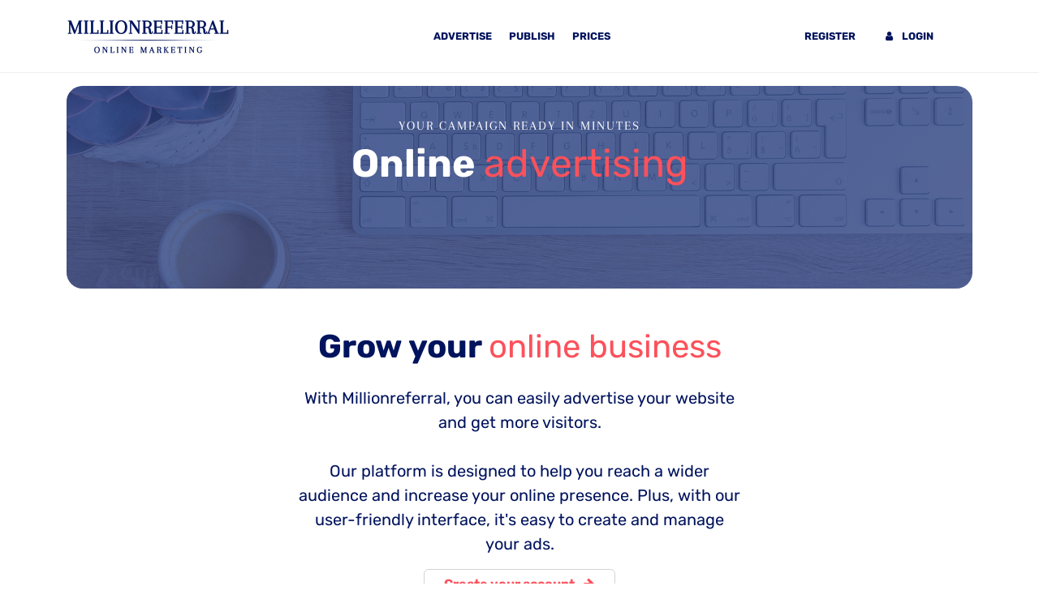

--- FILE ---
content_type: text/html; charset=UTF-8
request_url: https://www.millionreferral.com/how-to-start
body_size: 4029
content:
<!doctype html>
<head>
            <script src="https://web.cmp.usercentrics.eu/tcf/stub.js"></script>
        <script id="usercentrics-cmp" src="https://web.cmp.usercentrics.eu/ui/loader.js" data-settings-id="8PHnzKfOOqf7X-" async></script>
        <!-- Google tag (gtag.js) -->
        <script async src="https://www.googletagmanager.com/gtag/js?id=G-PBN7QV404W"></script>
        <script>
            window.dataLayer = window.dataLayer || [];

            function gtag() {
                dataLayer.push(arguments);
            }

            gtag('js', new Date());

            gtag('config', 'G-PBN7QV404W');
        </script>

    
    <script>
        (function() {
            const url = new URL(window.location.href);
            const gclid = url.searchParams.get('gclid');
            if (gclid) {
                localStorage.setItem('gclid', gclid);
            }
        })();
    </script>

    <meta charset="utf-8">
    <meta name="viewport" content="width=device-width, initial-scale=1">
        <title>Advertise | Millionreferral</title>
    <meta property="twitter:description"
          content="Advertise affordably with Millionreferral. Reach wider audiences, increase online presence, and manage your ads easily on our 24/7 self-serve platform.">
    <meta property="og:description"
          content="Advertise affordably with Millionreferral. Reach wider audiences, increase online presence, and manage your ads easily on our 24/7 self-serve platform.">

    <meta name="description"
          content="Advertise your website or landing page online with ease. Online website promotion">
    <meta name="twitter:card" content="summary_large_image">
    <meta property="twitter:title" content="Affordable online advertising with Millionreferral">
        <meta property="twitter:domain" content="millionreferral.com">
        <meta property="twitter:url" content="https://www.millionreferral.com">
    <meta name="twitter:image" content="https://www.millionreferral.com/img/og/og-image.jpg">
    <meta property="og:title" content="Affordable online advertising with Millionreferral">
    <meta property="og:type" content="website">
    <meta property="og:url" content="Millionreferral.com">
        <meta property="og:image" content="https://www.millionreferral.com/img/og/og-image.jpg">

    <meta property="og:site_name" content="Millionreferral">
    <!-- CSRF Token -->
    <meta name="csrf-token" content="7l1l6hCCsAZB7twk8sm40pQq5ip47RYWWm37iRTQ">

    <link rel="apple-touch-icon" sizes="180x180" href="/apple-touch-icon.png">
    <link rel="icon" type="image/png" sizes="32x32" href="/favicon-32x32.png">
    <link rel="icon" type="image/png" sizes="16x16" href="/favicon-16x16.png">
    <link rel="manifest" href="/site.webmanifest">

    <meta name="msapplication-TileColor" content="#da532c">
    <meta name="theme-color" content="#000000">

    <!-- Styles -->
    <link href="https://www.millionreferral.com/css/app.css" rel="stylesheet">

            <script>
    (function(h,o,t,j,a,r){
        h.hj=h.hj||function(){(h.hj.q=h.hj.q||[]).push(arguments)};
        h._hjSettings={hjid:3234274,hjsv:6};
        a=o.getElementsByTagName('head')[0];
        r=o.createElement('script');r.async=1;
        r.src=t+h._hjSettings.hjid+j+h._hjSettings.hjsv;
        a.appendChild(r);
    })(window,document,'https://static.hotjar.com/c/hotjar-','.js?sv=');
</script>
    
</head>
<body>













<div id="main">
    <header class="d-flex flex-wrap align-items-center justify-content-between navbar navbar-expand-xl sticky-top">
    <div class="container">
        <div class="col-md-3 mb-2 mb-md-0">
            <a class="navbar-brand " href="https://www.millionreferral.com">
                <img src="https://www.millionreferral.com/img/logo/mr-logo.png"
                     alt="Logo Millionreferral">
            </a>
        </div>

        
        <button class="navbar-toggler collapsed justify-content-end" type="button" data-bs-toggle="collapse"
                data-bs-target="#navbarCollapse" aria-controls="navbarCollapse" aria-expanded="false"
                aria-label="Toggle navigation">
            <span class="navbar-toggler-icon">
            </span>
        </button>

        <div class="navbar-collapse collapse justify-content-center background-primary col-md-6" id="navbarCollapse">
            <ul class="navbar-nav nav col-12 col-md-auto mb-2 mb-md-0 col-sm-12">
                                    <li class="nav-item">
                        <a href="/advertise"
                           class="nav-link ">
                            Advertise
                        </a>
                    </li>

                    <li class="nav-item">
                        <a href="/publish"
                           class="nav-link ">
                            Publish
                        </a>
                    </li>

                    <li class="nav-item">
                        <a href="/prices" class="nav-link ">
                            Prices
                        </a>
                    </li>

                
                <div class="d-xl-none d-md-block">
                                                                        <li>
                                <a class="nav-link "
                                   href="https://www.millionreferral.com/register">Register</a>
                            </li>
                                                <li><a class="nav-link "
                               href="https://www.millionreferral.com/login"><i class="fa fa-user me-2"></i> Login</a></li>
                                    </div>


            </ul>
        </div>

        <div class="col-md-3 text-end navbar-collapse collapse justify-content-end">

            <ul class="nav">
                                                            <li>
                            <a class="nav-link "
                               href="https://www.millionreferral.com/register">Register</a>
                        </li>
                                        <li><a class="nav-link "
                           href="https://www.millionreferral.com/login"><i class="fa fa-user me-2"></i> Login</a></li>
                            </ul>
        </div>
    </div>
</header>


    

    
    
    <div class="container mt-3">
    <div class="hero-wrapper blue">
        <div class="hero-wrapper-inner">
            <div class="overlay-subtitle blue">
                                    <h4 class="subtitle">Your campaign ready in minutes</h4>
                            </div>
            <h1 class="primary-title">
                                    Online
                                            <span class="title-accent-blue"> advertising</span>
                                                </h1>

        </div>
    </div>
</div>


    <div class="container-sm my-5">
        <div class="row justify-content-md-center">
            <div class="col-md-6 col-sm-12 align-self-center">
                <h2 class="primary-title-variant">
                    Grow your
                    <span class="title-accent">
                        online business
                    </span>
                </h2>

                <div class="content-section w-100">
                    <p class="text-center">
                        With Millionreferral, you can easily advertise your website and get more visitors. <br><br>Our
                        platform is designed to help you reach a wider audience and increase your online presence. Plus,
                        with our user-friendly interface, it's easy to create and manage your ads.
                    </p>

                    <span class="d-flex w-100 my-3">

                    <a class="btn btn-overlay px-4 justify-content-center mx-auto" href="/register">Create your account <i
                            class="fa fa-arrow-right ms-2"></i> </a>
                </span>


                </div>
            </div>
        </div>
    </div>

    <div class="container-fluid bg-subtile">
        <div class="container my-5">
            <div class="row justify-content-center cards-wrapper">
                <div class="col-12">
                    <iframe width="100%" height="650" src="https://www.youtube-nocookie.com/embed/e6SkKrNO8uc?si=u_r1m-X0l2_TDe4M" title="YouTube video player" frameborder="0" allow="accelerometer; autoplay; clipboard-write; encrypted-media; gyroscope; picture-in-picture; web-share" referrerpolicy="strict-origin-when-cross-origin" allowfullscreen></iframe>
                </div>
            </div>
        </div>

    <div class="container">
        <div class="row mt-3">
            <div class="col-lg-4 col-md-6 col-sm-12 my-3 px-3">
                <div class="usp-card">
                    <h4>Exclusive Publisher Network</h4>
                    <p>Access a direct network of premium publishers, ensuring your ads reach high-quality audiences and
                        delivering optimal performance.</p>
                </div>
            </div>

            <div class="col-lg-4 col-md-6 col-sm-12 my-3 px-3">
                <div class="usp-card">
                    <h4>24/7 Self-Serve Platform</h4>
                    <p>Take control of your campaigns anytime, anywhere with our self-serve ad platform, available 24/7
                        to empower you with flexibility and convenience.</p>
                </div>
            </div>

            <div class="col-lg-4 col-md-6 col-sm-12 my-3 px-3">
                <div class="usp-card">
                    <h4>Top-Performing Traffic</h4>
                    <p>Harness the power of our best-performing traffic sources, guaranteeing your ads are seen by
                        engaged audiences, leading to higher conversion rates.</p>
                </div>
            </div>

            <div class="col-lg-4 col-md-6 col-sm-12 my-3 px-3">
                <div class="usp-card">
                    <h4>Innovative Ad Formats</h4>
                    <p>Capture attention with our converting ad formats, designed to stand out and drive results,
                        ensuring your advertising efforts are both effective and memorable.</p>
                </div>
            </div>

            <div class="col-lg-4 col-md-6 col-sm-12 my-3 px-3">
                <div class="usp-card">
                    <h4>Flexible Bidding and Funding</h4>
                    <p>Tailor your strategy with our flexible bidding options and easy fund management, allowing you to
                        optimize campaigns according to your specific goals and budget.</p>
                </div>
            </div>

            <div class="col-lg-4 col-md-6 col-sm-12 my-3 px-3">
                <div class="usp-card">
                    <h4>Advanced Security Measures</h4>
                    <p>Rest easy knowing our platform employs state-of-the-art fraud, malware, and bot filters,
                        safeguarding your campaigns and ensuring every impression counts.</p>
                </div>
            </div>
        </div>

    </div>
    </div>


    <footer class="text-center text-lg-start mt-xl-5 pt-4">
    <div class="container footer-background">
        <div class="row">
            <div class="col-lg-3 col-md-6 mb-1 mb-lg-0">
                <h5 class="text-uppercase mb-1">Company Mission</h5>
                <hr>
                <p>
                    Our platform makes online marketing straight forward and accessible. Creating and managing was never this simple. No technical skills required.
                </p>

            </div>

            <div class="col-lg-1 col-md-6 mb-1 mb-lg-0">

            </div>

            <div class="col-lg-4 col-md-6 mb-1 mb-lg-0">
                <h5 class="text-uppercase mb-1">Payment Methods</h5>
                <hr>
                <ul class="list-unstyled d-flex justify-content-between">
                    <li class="my-3">
                        <i class="fa fa-2x fa-credit-card mb-1"></i> Creditcard
                    </li>

                    <li class="my-3">
                        <i class="fa fa-2x fa-paypal"></i> Paypal
                    </li>

                    <li class="my-3">
                        <i class="fa fa-2x fa-apple"></i> ApplePay
                    </li>
                </ul>
            </div>

            <div class="col-lg-1 col-md-6 mb-1 mb-lg-0">

            </div>

            <div class="col-lg-3 col-md-6 mb-1 mb-lg-0">
                <h5 class="text-uppercase mb-1">Assistance</h5>
                <hr>
                <ul class="list-unstyled">
                    <li>
                        <a href="https://www.millionreferral.com/blog" title="Read our blog">Read our blog</a>
                    </li>
                    <li>
                        <a href="/cdn-cgi/l/email-protection#2f584a4d424e5c5b4a5d6f424643434640415d4a494a5d5d4e43014c4042" title="Contact us">Contact via Email</a>
                    </li>
                </ul>
            </div>
        </div>
        <!-- Copyright -->
        <div class="text-center p-3">
            <small>
                © 2026 |
                <a href="https://www.millionreferral.com/">Millionreferral</a> part of <a
                    href="https://www.nervada.com/?ref=mrfooter">Nervada</a> | <a href="/terms-and-conditions">Terms and
                    conditions</a>
            </small>
        </div>
        <!-- Copyright -->
    </div>
</footer>
</div>
<!-- Scripts -->
<script data-cfasync="false" src="/cdn-cgi/scripts/5c5dd728/cloudflare-static/email-decode.min.js"></script><script src="https://www.millionreferral.com/js/app.js" defer></script>



<script src="https://www.google.com/recaptcha/api.js?render=6Lc7X48qAAAAAPDMq9d1XulrGFlPjWfkKEpmqx9G"></script>

<script>(function(){function c(){var b=a.contentDocument||a.contentWindow.document;if(b){var d=b.createElement('script');d.innerHTML="window.__CF$cv$params={r:'9c47d746694622ce',t:'MTc2OTUxMjYxNw=='};var a=document.createElement('script');a.src='/cdn-cgi/challenge-platform/scripts/jsd/main.js';document.getElementsByTagName('head')[0].appendChild(a);";b.getElementsByTagName('head')[0].appendChild(d)}}if(document.body){var a=document.createElement('iframe');a.height=1;a.width=1;a.style.position='absolute';a.style.top=0;a.style.left=0;a.style.border='none';a.style.visibility='hidden';document.body.appendChild(a);if('loading'!==document.readyState)c();else if(window.addEventListener)document.addEventListener('DOMContentLoaded',c);else{var e=document.onreadystatechange||function(){};document.onreadystatechange=function(b){e(b);'loading'!==document.readyState&&(document.onreadystatechange=e,c())}}}})();</script><script defer src="https://static.cloudflareinsights.com/beacon.min.js/vcd15cbe7772f49c399c6a5babf22c1241717689176015" integrity="sha512-ZpsOmlRQV6y907TI0dKBHq9Md29nnaEIPlkf84rnaERnq6zvWvPUqr2ft8M1aS28oN72PdrCzSjY4U6VaAw1EQ==" data-cf-beacon='{"version":"2024.11.0","token":"9963dc29f4d7494d89cc00e8a224c4ac","r":1,"server_timing":{"name":{"cfCacheStatus":true,"cfEdge":true,"cfExtPri":true,"cfL4":true,"cfOrigin":true,"cfSpeedBrain":true},"location_startswith":null}}' crossorigin="anonymous"></script>
</body>
</html>


--- FILE ---
content_type: text/html; charset=utf-8
request_url: https://www.youtube-nocookie.com/embed/e6SkKrNO8uc?si=u_r1m-X0l2_TDe4M
body_size: 46307
content:
<!DOCTYPE html><html lang="en" dir="ltr" data-cast-api-enabled="true"><head><meta name="viewport" content="width=device-width, initial-scale=1"><script nonce="cVDm_bgk-U_gxD0_mGCCtg">if ('undefined' == typeof Symbol || 'undefined' == typeof Symbol.iterator) {delete Array.prototype.entries;}</script><style name="www-roboto" nonce="k9Am260zGBCtSgZrFRYvmw">@font-face{font-family:'Roboto';font-style:normal;font-weight:400;font-stretch:100%;src:url(//fonts.gstatic.com/s/roboto/v48/KFO7CnqEu92Fr1ME7kSn66aGLdTylUAMa3GUBHMdazTgWw.woff2)format('woff2');unicode-range:U+0460-052F,U+1C80-1C8A,U+20B4,U+2DE0-2DFF,U+A640-A69F,U+FE2E-FE2F;}@font-face{font-family:'Roboto';font-style:normal;font-weight:400;font-stretch:100%;src:url(//fonts.gstatic.com/s/roboto/v48/KFO7CnqEu92Fr1ME7kSn66aGLdTylUAMa3iUBHMdazTgWw.woff2)format('woff2');unicode-range:U+0301,U+0400-045F,U+0490-0491,U+04B0-04B1,U+2116;}@font-face{font-family:'Roboto';font-style:normal;font-weight:400;font-stretch:100%;src:url(//fonts.gstatic.com/s/roboto/v48/KFO7CnqEu92Fr1ME7kSn66aGLdTylUAMa3CUBHMdazTgWw.woff2)format('woff2');unicode-range:U+1F00-1FFF;}@font-face{font-family:'Roboto';font-style:normal;font-weight:400;font-stretch:100%;src:url(//fonts.gstatic.com/s/roboto/v48/KFO7CnqEu92Fr1ME7kSn66aGLdTylUAMa3-UBHMdazTgWw.woff2)format('woff2');unicode-range:U+0370-0377,U+037A-037F,U+0384-038A,U+038C,U+038E-03A1,U+03A3-03FF;}@font-face{font-family:'Roboto';font-style:normal;font-weight:400;font-stretch:100%;src:url(//fonts.gstatic.com/s/roboto/v48/KFO7CnqEu92Fr1ME7kSn66aGLdTylUAMawCUBHMdazTgWw.woff2)format('woff2');unicode-range:U+0302-0303,U+0305,U+0307-0308,U+0310,U+0312,U+0315,U+031A,U+0326-0327,U+032C,U+032F-0330,U+0332-0333,U+0338,U+033A,U+0346,U+034D,U+0391-03A1,U+03A3-03A9,U+03B1-03C9,U+03D1,U+03D5-03D6,U+03F0-03F1,U+03F4-03F5,U+2016-2017,U+2034-2038,U+203C,U+2040,U+2043,U+2047,U+2050,U+2057,U+205F,U+2070-2071,U+2074-208E,U+2090-209C,U+20D0-20DC,U+20E1,U+20E5-20EF,U+2100-2112,U+2114-2115,U+2117-2121,U+2123-214F,U+2190,U+2192,U+2194-21AE,U+21B0-21E5,U+21F1-21F2,U+21F4-2211,U+2213-2214,U+2216-22FF,U+2308-230B,U+2310,U+2319,U+231C-2321,U+2336-237A,U+237C,U+2395,U+239B-23B7,U+23D0,U+23DC-23E1,U+2474-2475,U+25AF,U+25B3,U+25B7,U+25BD,U+25C1,U+25CA,U+25CC,U+25FB,U+266D-266F,U+27C0-27FF,U+2900-2AFF,U+2B0E-2B11,U+2B30-2B4C,U+2BFE,U+3030,U+FF5B,U+FF5D,U+1D400-1D7FF,U+1EE00-1EEFF;}@font-face{font-family:'Roboto';font-style:normal;font-weight:400;font-stretch:100%;src:url(//fonts.gstatic.com/s/roboto/v48/KFO7CnqEu92Fr1ME7kSn66aGLdTylUAMaxKUBHMdazTgWw.woff2)format('woff2');unicode-range:U+0001-000C,U+000E-001F,U+007F-009F,U+20DD-20E0,U+20E2-20E4,U+2150-218F,U+2190,U+2192,U+2194-2199,U+21AF,U+21E6-21F0,U+21F3,U+2218-2219,U+2299,U+22C4-22C6,U+2300-243F,U+2440-244A,U+2460-24FF,U+25A0-27BF,U+2800-28FF,U+2921-2922,U+2981,U+29BF,U+29EB,U+2B00-2BFF,U+4DC0-4DFF,U+FFF9-FFFB,U+10140-1018E,U+10190-1019C,U+101A0,U+101D0-101FD,U+102E0-102FB,U+10E60-10E7E,U+1D2C0-1D2D3,U+1D2E0-1D37F,U+1F000-1F0FF,U+1F100-1F1AD,U+1F1E6-1F1FF,U+1F30D-1F30F,U+1F315,U+1F31C,U+1F31E,U+1F320-1F32C,U+1F336,U+1F378,U+1F37D,U+1F382,U+1F393-1F39F,U+1F3A7-1F3A8,U+1F3AC-1F3AF,U+1F3C2,U+1F3C4-1F3C6,U+1F3CA-1F3CE,U+1F3D4-1F3E0,U+1F3ED,U+1F3F1-1F3F3,U+1F3F5-1F3F7,U+1F408,U+1F415,U+1F41F,U+1F426,U+1F43F,U+1F441-1F442,U+1F444,U+1F446-1F449,U+1F44C-1F44E,U+1F453,U+1F46A,U+1F47D,U+1F4A3,U+1F4B0,U+1F4B3,U+1F4B9,U+1F4BB,U+1F4BF,U+1F4C8-1F4CB,U+1F4D6,U+1F4DA,U+1F4DF,U+1F4E3-1F4E6,U+1F4EA-1F4ED,U+1F4F7,U+1F4F9-1F4FB,U+1F4FD-1F4FE,U+1F503,U+1F507-1F50B,U+1F50D,U+1F512-1F513,U+1F53E-1F54A,U+1F54F-1F5FA,U+1F610,U+1F650-1F67F,U+1F687,U+1F68D,U+1F691,U+1F694,U+1F698,U+1F6AD,U+1F6B2,U+1F6B9-1F6BA,U+1F6BC,U+1F6C6-1F6CF,U+1F6D3-1F6D7,U+1F6E0-1F6EA,U+1F6F0-1F6F3,U+1F6F7-1F6FC,U+1F700-1F7FF,U+1F800-1F80B,U+1F810-1F847,U+1F850-1F859,U+1F860-1F887,U+1F890-1F8AD,U+1F8B0-1F8BB,U+1F8C0-1F8C1,U+1F900-1F90B,U+1F93B,U+1F946,U+1F984,U+1F996,U+1F9E9,U+1FA00-1FA6F,U+1FA70-1FA7C,U+1FA80-1FA89,U+1FA8F-1FAC6,U+1FACE-1FADC,U+1FADF-1FAE9,U+1FAF0-1FAF8,U+1FB00-1FBFF;}@font-face{font-family:'Roboto';font-style:normal;font-weight:400;font-stretch:100%;src:url(//fonts.gstatic.com/s/roboto/v48/KFO7CnqEu92Fr1ME7kSn66aGLdTylUAMa3OUBHMdazTgWw.woff2)format('woff2');unicode-range:U+0102-0103,U+0110-0111,U+0128-0129,U+0168-0169,U+01A0-01A1,U+01AF-01B0,U+0300-0301,U+0303-0304,U+0308-0309,U+0323,U+0329,U+1EA0-1EF9,U+20AB;}@font-face{font-family:'Roboto';font-style:normal;font-weight:400;font-stretch:100%;src:url(//fonts.gstatic.com/s/roboto/v48/KFO7CnqEu92Fr1ME7kSn66aGLdTylUAMa3KUBHMdazTgWw.woff2)format('woff2');unicode-range:U+0100-02BA,U+02BD-02C5,U+02C7-02CC,U+02CE-02D7,U+02DD-02FF,U+0304,U+0308,U+0329,U+1D00-1DBF,U+1E00-1E9F,U+1EF2-1EFF,U+2020,U+20A0-20AB,U+20AD-20C0,U+2113,U+2C60-2C7F,U+A720-A7FF;}@font-face{font-family:'Roboto';font-style:normal;font-weight:400;font-stretch:100%;src:url(//fonts.gstatic.com/s/roboto/v48/KFO7CnqEu92Fr1ME7kSn66aGLdTylUAMa3yUBHMdazQ.woff2)format('woff2');unicode-range:U+0000-00FF,U+0131,U+0152-0153,U+02BB-02BC,U+02C6,U+02DA,U+02DC,U+0304,U+0308,U+0329,U+2000-206F,U+20AC,U+2122,U+2191,U+2193,U+2212,U+2215,U+FEFF,U+FFFD;}@font-face{font-family:'Roboto';font-style:normal;font-weight:500;font-stretch:100%;src:url(//fonts.gstatic.com/s/roboto/v48/KFO7CnqEu92Fr1ME7kSn66aGLdTylUAMa3GUBHMdazTgWw.woff2)format('woff2');unicode-range:U+0460-052F,U+1C80-1C8A,U+20B4,U+2DE0-2DFF,U+A640-A69F,U+FE2E-FE2F;}@font-face{font-family:'Roboto';font-style:normal;font-weight:500;font-stretch:100%;src:url(//fonts.gstatic.com/s/roboto/v48/KFO7CnqEu92Fr1ME7kSn66aGLdTylUAMa3iUBHMdazTgWw.woff2)format('woff2');unicode-range:U+0301,U+0400-045F,U+0490-0491,U+04B0-04B1,U+2116;}@font-face{font-family:'Roboto';font-style:normal;font-weight:500;font-stretch:100%;src:url(//fonts.gstatic.com/s/roboto/v48/KFO7CnqEu92Fr1ME7kSn66aGLdTylUAMa3CUBHMdazTgWw.woff2)format('woff2');unicode-range:U+1F00-1FFF;}@font-face{font-family:'Roboto';font-style:normal;font-weight:500;font-stretch:100%;src:url(//fonts.gstatic.com/s/roboto/v48/KFO7CnqEu92Fr1ME7kSn66aGLdTylUAMa3-UBHMdazTgWw.woff2)format('woff2');unicode-range:U+0370-0377,U+037A-037F,U+0384-038A,U+038C,U+038E-03A1,U+03A3-03FF;}@font-face{font-family:'Roboto';font-style:normal;font-weight:500;font-stretch:100%;src:url(//fonts.gstatic.com/s/roboto/v48/KFO7CnqEu92Fr1ME7kSn66aGLdTylUAMawCUBHMdazTgWw.woff2)format('woff2');unicode-range:U+0302-0303,U+0305,U+0307-0308,U+0310,U+0312,U+0315,U+031A,U+0326-0327,U+032C,U+032F-0330,U+0332-0333,U+0338,U+033A,U+0346,U+034D,U+0391-03A1,U+03A3-03A9,U+03B1-03C9,U+03D1,U+03D5-03D6,U+03F0-03F1,U+03F4-03F5,U+2016-2017,U+2034-2038,U+203C,U+2040,U+2043,U+2047,U+2050,U+2057,U+205F,U+2070-2071,U+2074-208E,U+2090-209C,U+20D0-20DC,U+20E1,U+20E5-20EF,U+2100-2112,U+2114-2115,U+2117-2121,U+2123-214F,U+2190,U+2192,U+2194-21AE,U+21B0-21E5,U+21F1-21F2,U+21F4-2211,U+2213-2214,U+2216-22FF,U+2308-230B,U+2310,U+2319,U+231C-2321,U+2336-237A,U+237C,U+2395,U+239B-23B7,U+23D0,U+23DC-23E1,U+2474-2475,U+25AF,U+25B3,U+25B7,U+25BD,U+25C1,U+25CA,U+25CC,U+25FB,U+266D-266F,U+27C0-27FF,U+2900-2AFF,U+2B0E-2B11,U+2B30-2B4C,U+2BFE,U+3030,U+FF5B,U+FF5D,U+1D400-1D7FF,U+1EE00-1EEFF;}@font-face{font-family:'Roboto';font-style:normal;font-weight:500;font-stretch:100%;src:url(//fonts.gstatic.com/s/roboto/v48/KFO7CnqEu92Fr1ME7kSn66aGLdTylUAMaxKUBHMdazTgWw.woff2)format('woff2');unicode-range:U+0001-000C,U+000E-001F,U+007F-009F,U+20DD-20E0,U+20E2-20E4,U+2150-218F,U+2190,U+2192,U+2194-2199,U+21AF,U+21E6-21F0,U+21F3,U+2218-2219,U+2299,U+22C4-22C6,U+2300-243F,U+2440-244A,U+2460-24FF,U+25A0-27BF,U+2800-28FF,U+2921-2922,U+2981,U+29BF,U+29EB,U+2B00-2BFF,U+4DC0-4DFF,U+FFF9-FFFB,U+10140-1018E,U+10190-1019C,U+101A0,U+101D0-101FD,U+102E0-102FB,U+10E60-10E7E,U+1D2C0-1D2D3,U+1D2E0-1D37F,U+1F000-1F0FF,U+1F100-1F1AD,U+1F1E6-1F1FF,U+1F30D-1F30F,U+1F315,U+1F31C,U+1F31E,U+1F320-1F32C,U+1F336,U+1F378,U+1F37D,U+1F382,U+1F393-1F39F,U+1F3A7-1F3A8,U+1F3AC-1F3AF,U+1F3C2,U+1F3C4-1F3C6,U+1F3CA-1F3CE,U+1F3D4-1F3E0,U+1F3ED,U+1F3F1-1F3F3,U+1F3F5-1F3F7,U+1F408,U+1F415,U+1F41F,U+1F426,U+1F43F,U+1F441-1F442,U+1F444,U+1F446-1F449,U+1F44C-1F44E,U+1F453,U+1F46A,U+1F47D,U+1F4A3,U+1F4B0,U+1F4B3,U+1F4B9,U+1F4BB,U+1F4BF,U+1F4C8-1F4CB,U+1F4D6,U+1F4DA,U+1F4DF,U+1F4E3-1F4E6,U+1F4EA-1F4ED,U+1F4F7,U+1F4F9-1F4FB,U+1F4FD-1F4FE,U+1F503,U+1F507-1F50B,U+1F50D,U+1F512-1F513,U+1F53E-1F54A,U+1F54F-1F5FA,U+1F610,U+1F650-1F67F,U+1F687,U+1F68D,U+1F691,U+1F694,U+1F698,U+1F6AD,U+1F6B2,U+1F6B9-1F6BA,U+1F6BC,U+1F6C6-1F6CF,U+1F6D3-1F6D7,U+1F6E0-1F6EA,U+1F6F0-1F6F3,U+1F6F7-1F6FC,U+1F700-1F7FF,U+1F800-1F80B,U+1F810-1F847,U+1F850-1F859,U+1F860-1F887,U+1F890-1F8AD,U+1F8B0-1F8BB,U+1F8C0-1F8C1,U+1F900-1F90B,U+1F93B,U+1F946,U+1F984,U+1F996,U+1F9E9,U+1FA00-1FA6F,U+1FA70-1FA7C,U+1FA80-1FA89,U+1FA8F-1FAC6,U+1FACE-1FADC,U+1FADF-1FAE9,U+1FAF0-1FAF8,U+1FB00-1FBFF;}@font-face{font-family:'Roboto';font-style:normal;font-weight:500;font-stretch:100%;src:url(//fonts.gstatic.com/s/roboto/v48/KFO7CnqEu92Fr1ME7kSn66aGLdTylUAMa3OUBHMdazTgWw.woff2)format('woff2');unicode-range:U+0102-0103,U+0110-0111,U+0128-0129,U+0168-0169,U+01A0-01A1,U+01AF-01B0,U+0300-0301,U+0303-0304,U+0308-0309,U+0323,U+0329,U+1EA0-1EF9,U+20AB;}@font-face{font-family:'Roboto';font-style:normal;font-weight:500;font-stretch:100%;src:url(//fonts.gstatic.com/s/roboto/v48/KFO7CnqEu92Fr1ME7kSn66aGLdTylUAMa3KUBHMdazTgWw.woff2)format('woff2');unicode-range:U+0100-02BA,U+02BD-02C5,U+02C7-02CC,U+02CE-02D7,U+02DD-02FF,U+0304,U+0308,U+0329,U+1D00-1DBF,U+1E00-1E9F,U+1EF2-1EFF,U+2020,U+20A0-20AB,U+20AD-20C0,U+2113,U+2C60-2C7F,U+A720-A7FF;}@font-face{font-family:'Roboto';font-style:normal;font-weight:500;font-stretch:100%;src:url(//fonts.gstatic.com/s/roboto/v48/KFO7CnqEu92Fr1ME7kSn66aGLdTylUAMa3yUBHMdazQ.woff2)format('woff2');unicode-range:U+0000-00FF,U+0131,U+0152-0153,U+02BB-02BC,U+02C6,U+02DA,U+02DC,U+0304,U+0308,U+0329,U+2000-206F,U+20AC,U+2122,U+2191,U+2193,U+2212,U+2215,U+FEFF,U+FFFD;}</style><script name="www-roboto" nonce="cVDm_bgk-U_gxD0_mGCCtg">if (document.fonts && document.fonts.load) {document.fonts.load("400 10pt Roboto", "E"); document.fonts.load("500 10pt Roboto", "E");}</script><link rel="stylesheet" href="/s/player/c9168c90/www-player.css" name="www-player" nonce="k9Am260zGBCtSgZrFRYvmw"><style nonce="k9Am260zGBCtSgZrFRYvmw">html {overflow: hidden;}body {font: 12px Roboto, Arial, sans-serif; background-color: #000; color: #fff; height: 100%; width: 100%; overflow: hidden; position: absolute; margin: 0; padding: 0;}#player {width: 100%; height: 100%;}h1 {text-align: center; color: #fff;}h3 {margin-top: 6px; margin-bottom: 3px;}.player-unavailable {position: absolute; top: 0; left: 0; right: 0; bottom: 0; padding: 25px; font-size: 13px; background: url(/img/meh7.png) 50% 65% no-repeat;}.player-unavailable .message {text-align: left; margin: 0 -5px 15px; padding: 0 5px 14px; border-bottom: 1px solid #888; font-size: 19px; font-weight: normal;}.player-unavailable a {color: #167ac6; text-decoration: none;}</style><script nonce="cVDm_bgk-U_gxD0_mGCCtg">var ytcsi={gt:function(n){n=(n||"")+"data_";return ytcsi[n]||(ytcsi[n]={tick:{},info:{},gel:{preLoggedGelInfos:[]}})},now:window.performance&&window.performance.timing&&window.performance.now&&window.performance.timing.navigationStart?function(){return window.performance.timing.navigationStart+window.performance.now()}:function(){return(new Date).getTime()},tick:function(l,t,n){var ticks=ytcsi.gt(n).tick;var v=t||ytcsi.now();if(ticks[l]){ticks["_"+l]=ticks["_"+l]||[ticks[l]];ticks["_"+l].push(v)}ticks[l]=
v},info:function(k,v,n){ytcsi.gt(n).info[k]=v},infoGel:function(p,n){ytcsi.gt(n).gel.preLoggedGelInfos.push(p)},setStart:function(t,n){ytcsi.tick("_start",t,n)}};
(function(w,d){function isGecko(){if(!w.navigator)return false;try{if(w.navigator.userAgentData&&w.navigator.userAgentData.brands&&w.navigator.userAgentData.brands.length){var brands=w.navigator.userAgentData.brands;var i=0;for(;i<brands.length;i++)if(brands[i]&&brands[i].brand==="Firefox")return true;return false}}catch(e){setTimeout(function(){throw e;})}if(!w.navigator.userAgent)return false;var ua=w.navigator.userAgent;return ua.indexOf("Gecko")>0&&ua.toLowerCase().indexOf("webkit")<0&&ua.indexOf("Edge")<
0&&ua.indexOf("Trident")<0&&ua.indexOf("MSIE")<0}ytcsi.setStart(w.performance?w.performance.timing.responseStart:null);var isPrerender=(d.visibilityState||d.webkitVisibilityState)=="prerender";var vName=!d.visibilityState&&d.webkitVisibilityState?"webkitvisibilitychange":"visibilitychange";if(isPrerender){var startTick=function(){ytcsi.setStart();d.removeEventListener(vName,startTick)};d.addEventListener(vName,startTick,false)}if(d.addEventListener)d.addEventListener(vName,function(){ytcsi.tick("vc")},
false);if(isGecko()){var isHidden=(d.visibilityState||d.webkitVisibilityState)=="hidden";if(isHidden)ytcsi.tick("vc")}var slt=function(el,t){setTimeout(function(){var n=ytcsi.now();el.loadTime=n;if(el.slt)el.slt()},t)};w.__ytRIL=function(el){if(!el.getAttribute("data-thumb"))if(w.requestAnimationFrame)w.requestAnimationFrame(function(){slt(el,0)});else slt(el,16)}})(window,document);
</script><script nonce="cVDm_bgk-U_gxD0_mGCCtg">var ytcfg={d:function(){return window.yt&&yt.config_||ytcfg.data_||(ytcfg.data_={})},get:function(k,o){return k in ytcfg.d()?ytcfg.d()[k]:o},set:function(){var a=arguments;if(a.length>1)ytcfg.d()[a[0]]=a[1];else{var k;for(k in a[0])ytcfg.d()[k]=a[0][k]}}};
ytcfg.set({"CLIENT_CANARY_STATE":"none","DEVICE":"cbr\u003dChrome\u0026cbrand\u003dapple\u0026cbrver\u003d131.0.0.0\u0026ceng\u003dWebKit\u0026cengver\u003d537.36\u0026cos\u003dMacintosh\u0026cosver\u003d10_15_7\u0026cplatform\u003dDESKTOP","EVENT_ID":"q554aeW8JpD5ib4PkZnQgAE","EXPERIMENT_FLAGS":{"ab_det_apm":true,"ab_det_el_h":true,"ab_det_em_inj":true,"ab_l_sig_st":true,"ab_l_sig_st_e":true,"action_companion_center_align_description":true,"allow_skip_networkless":true,"always_send_and_write":true,"att_web_record_metrics":true,"attmusi":true,"c3_enable_button_impression_logging":true,"c3_watch_page_component":true,"cancel_pending_navs":true,"clean_up_manual_attribution_header":true,"config_age_report_killswitch":true,"cow_optimize_idom_compat":true,"csi_on_gel":true,"delhi_mweb_colorful_sd":true,"delhi_mweb_colorful_sd_v2":true,"deprecate_pair_servlet_enabled":true,"desktop_sparkles_light_cta_button":true,"disable_cached_masthead_data":true,"disable_child_node_auto_formatted_strings":true,"disable_log_to_visitor_layer":true,"disable_pacf_logging_for_memory_limited_tv":true,"embeds_enable_eid_enforcement_for_youtube":true,"embeds_enable_info_panel_dismissal":true,"embeds_enable_pfp_always_unbranded":true,"embeds_muted_autoplay_sound_fix":true,"embeds_serve_es6_client":true,"embeds_web_nwl_disable_nocookie":true,"embeds_web_updated_shorts_definition_fix":true,"enable_active_view_display_ad_renderer_web_home":true,"enable_ad_disclosure_banner_a11y_fix":true,"enable_android_web_view_top_insets_bugfix":true,"enable_client_sli_logging":true,"enable_client_streamz_web":true,"enable_client_ve_spec":true,"enable_cloud_save_error_popup_after_retry":true,"enable_dai_sdf_h5_preroll":true,"enable_datasync_id_header_in_web_vss_pings":true,"enable_default_mono_cta_migration_web_client":true,"enable_docked_chat_messages":true,"enable_drop_shadow_experiment":true,"enable_entity_store_from_dependency_injection":true,"enable_inline_muted_playback_on_web_search":true,"enable_inline_muted_playback_on_web_search_for_vdc":true,"enable_inline_muted_playback_on_web_search_for_vdcb":true,"enable_is_mini_app_page_active_bugfix":true,"enable_logging_first_user_action_after_game_ready":true,"enable_ltc_param_fetch_from_innertube":true,"enable_masthead_mweb_padding_fix":true,"enable_menu_renderer_button_in_mweb_hclr":true,"enable_mini_app_command_handler_mweb_fix":true,"enable_mini_guide_downloads_item":true,"enable_mixed_direction_formatted_strings":true,"enable_mweb_new_caption_language_picker":true,"enable_names_handles_account_switcher":true,"enable_network_request_logging_on_game_events":true,"enable_new_paid_product_placement":true,"enable_open_in_new_tab_icon_for_short_dr_for_desktop_search":true,"enable_open_yt_content":true,"enable_origin_query_parameter_bugfix":true,"enable_pause_ads_on_ytv_html5":true,"enable_payments_purchase_manager":true,"enable_pdp_icon_prefetch":true,"enable_pl_r_si_fa":true,"enable_place_pivot_url":true,"enable_pv_screen_modern_text":true,"enable_removing_navbar_title_on_hashtag_page_mweb":true,"enable_rta_manager":true,"enable_sdf_companion_h5":true,"enable_sdf_dai_h5_midroll":true,"enable_sdf_h5_endemic_mid_post_roll":true,"enable_sdf_on_h5_unplugged_vod_midroll":true,"enable_sdf_shorts_player_bytes_h5":true,"enable_sending_unwrapped_game_audio_as_serialized_metadata":true,"enable_sfv_effect_pivot_url":true,"enable_shorts_new_carousel":true,"enable_skip_ad_guidance_prompt":true,"enable_skippable_ads_for_unplugged_ad_pod":true,"enable_smearing_expansion_dai":true,"enable_time_out_messages":true,"enable_timeline_view_modern_transcript_fe":true,"enable_video_display_compact_button_group_for_desktop_search":true,"enable_web_delhi_icons":true,"enable_web_home_top_landscape_image_layout_level_click":true,"enable_web_tiered_gel":true,"enable_window_constrained_buy_flow_dialog":true,"enable_wiz_queue_effect_and_on_init_initial_runs":true,"enable_ypc_spinners":true,"enable_yt_ata_iframe_authuser":true,"export_networkless_options":true,"export_player_version_to_ytconfig":true,"fill_single_video_with_notify_to_lasr":true,"fix_ad_miniplayer_controls_rendering":true,"fix_ads_tracking_for_swf_config_deprecation_mweb":true,"h5_companion_enable_adcpn_macro_substitution_for_click_pings":true,"h5_inplayer_enable_adcpn_macro_substitution_for_click_pings":true,"h5_reset_cache_and_filter_before_update_masthead":true,"hide_channel_creation_title_for_mweb":true,"high_ccv_client_side_caching_h5":true,"html5_log_trigger_events_with_debug_data":true,"html5_ssdai_enable_media_end_cue_range":true,"il_attach_cache_limit":true,"il_use_view_model_logging_context":true,"is_browser_support_for_webcam_streaming":true,"json_condensed_response":true,"kev_adb_pg":true,"kevlar_gel_error_routing":true,"kevlar_watch_cinematics":true,"live_chat_enable_controller_extraction":true,"live_chat_enable_rta_manager":true,"log_click_with_layer_from_element_in_command_handler":true,"mdx_enable_privacy_disclosure_ui":true,"mdx_load_cast_api_bootstrap_script":true,"medium_progress_bar_modification":true,"migrate_remaining_web_ad_badges_to_innertube":true,"mobile_account_menu_refresh":true,"mweb_account_linking_noapp":true,"mweb_after_render_to_scheduler":true,"mweb_allow_modern_search_suggest_behavior":true,"mweb_animated_actions":true,"mweb_app_upsell_button_direct_to_app":true,"mweb_c3_enable_adaptive_signals":true,"mweb_c3_library_page_enable_recent_shelf":true,"mweb_c3_remove_web_navigation_endpoint_data":true,"mweb_c3_use_canonical_from_player_response":true,"mweb_cinematic_watch":true,"mweb_command_handler":true,"mweb_delay_watch_initial_data":true,"mweb_disable_searchbar_scroll":true,"mweb_enable_browse_chunks":true,"mweb_enable_fine_scrubbing_for_recs":true,"mweb_enable_imp_portal":true,"mweb_enable_keto_batch_player_fullscreen":true,"mweb_enable_keto_batch_player_progress_bar":true,"mweb_enable_keto_batch_player_tooltips":true,"mweb_enable_lockup_view_model_for_ucp":true,"mweb_enable_mix_panel_title_metadata":true,"mweb_enable_more_drawer":true,"mweb_enable_optional_fullscreen_landscape_locking":true,"mweb_enable_overlay_touch_manager":true,"mweb_enable_premium_carve_out_fix":true,"mweb_enable_refresh_detection":true,"mweb_enable_search_imp":true,"mweb_enable_shorts_pivot_button":true,"mweb_enable_shorts_video_preload":true,"mweb_enable_skippables_on_jio_phone":true,"mweb_enable_two_line_title_on_shorts":true,"mweb_enable_varispeed_controller":true,"mweb_enable_watch_feed_infinite_scroll":true,"mweb_enable_wrapped_unplugged_pause_membership_dialog_renderer":true,"mweb_fix_monitor_visibility_after_render":true,"mweb_force_ios_fallback_to_native_control":true,"mweb_fp_auto_fullscreen":true,"mweb_fullscreen_controls":true,"mweb_fullscreen_controls_action_buttons":true,"mweb_fullscreen_watch_system":true,"mweb_home_reactive_shorts":true,"mweb_innertube_search_command":true,"mweb_kaios_enable_autoplay_switch_view_model":true,"mweb_lang_in_html":true,"mweb_like_button_synced_with_entities":true,"mweb_logo_use_home_page_ve":true,"mweb_native_control_in_faux_fullscreen_shared":true,"mweb_player_control_on_hover":true,"mweb_player_delhi_dtts":true,"mweb_player_settings_use_bottom_sheet":true,"mweb_player_show_previous_next_buttons_in_playlist":true,"mweb_player_skip_no_op_state_changes":true,"mweb_player_user_select_none":true,"mweb_playlist_engagement_panel":true,"mweb_progress_bar_seek_on_mouse_click":true,"mweb_pull_2_full":true,"mweb_pull_2_full_enable_touch_handlers":true,"mweb_schedule_warm_watch_response":true,"mweb_searchbox_legacy_navigation":true,"mweb_see_fewer_shorts":true,"mweb_shorts_comments_panel_id_change":true,"mweb_shorts_early_continuation":true,"mweb_show_ios_smart_banner":true,"mweb_show_sign_in_button_from_header":true,"mweb_use_server_url_on_startup":true,"mweb_watch_captions_enable_auto_translate":true,"mweb_watch_captions_set_default_size":true,"mweb_watch_stop_scheduler_on_player_response":true,"mweb_watchfeed_big_thumbnails":true,"mweb_yt_searchbox":true,"networkless_logging":true,"no_client_ve_attach_unless_shown":true,"pageid_as_header_web":true,"playback_settings_use_switch_menu":true,"player_controls_autonav_fix":true,"player_controls_skip_double_signal_update":true,"polymer_bad_build_labels":true,"polymer_verifiy_app_state":true,"qoe_send_and_write":true,"remove_chevron_from_ad_disclosure_banner_h5":true,"remove_masthead_channel_banner_on_refresh":true,"remove_slot_id_exited_trigger_for_dai_in_player_slot_expire":true,"replace_client_url_parsing_with_server_signal":true,"service_worker_enabled":true,"service_worker_push_enabled":true,"service_worker_push_home_page_prompt":true,"service_worker_push_watch_page_prompt":true,"shell_load_gcf":true,"shorten_initial_gel_batch_timeout":true,"should_use_yt_voice_endpoint_in_kaios":true,"smarter_ve_dedupping":true,"speedmaster_no_seek":true,"stop_handling_click_for_non_rendering_overlay_layout":true,"suppress_error_204_logging":true,"synced_panel_scrolling_controller":true,"use_event_time_ms_header":true,"use_fifo_for_networkless":true,"use_request_time_ms_header":true,"use_session_based_sampling":true,"use_thumbnail_overlay_time_status_renderer_for_live_badge":true,"vss_final_ping_send_and_write":true,"vss_playback_use_send_and_write":true,"web_adaptive_repeat_ase":true,"web_always_load_chat_support":true,"web_animated_like":true,"web_api_url":true,"web_attributed_string_deep_equal_bugfix":true,"web_autonav_allow_off_by_default":true,"web_button_vm_refactor_disabled":true,"web_c3_log_app_init_finish":true,"web_csi_action_sampling_enabled":true,"web_dedupe_ve_grafting":true,"web_disable_backdrop_filter":true,"web_enable_ab_rsp_cl":true,"web_enable_course_icon_update":true,"web_enable_error_204":true,"web_fix_segmented_like_dislike_undefined":true,"web_gcf_hashes_innertube":true,"web_gel_timeout_cap":true,"web_metadata_carousel_elref_bugfix":true,"web_parent_target_for_sheets":true,"web_persist_server_autonav_state_on_client":true,"web_playback_associated_log_ctt":true,"web_playback_associated_ve":true,"web_prefetch_preload_video":true,"web_progress_bar_draggable":true,"web_resizable_advertiser_banner_on_masthead_safari_fix":true,"web_shorts_just_watched_on_channel_and_pivot_study":true,"web_shorts_just_watched_overlay":true,"web_update_panel_visibility_logging_fix":true,"web_video_attribute_view_model_a11y_fix":true,"web_watch_controls_state_signals":true,"web_wiz_attributed_string":true,"webfe_mweb_watch_microdata":true,"webfe_watch_shorts_canonical_url_fix":true,"webpo_exit_on_net_err":true,"wiz_diff_overwritable":true,"woffle_used_state_report":true,"wpo_gel_strz":true,"H5_async_logging_delay_ms":30000.0,"attention_logging_scroll_throttle":500.0,"autoplay_pause_by_lact_sampling_fraction":0.0,"cinematic_watch_effect_opacity":0.4,"log_window_onerror_fraction":0.1,"speedmaster_playback_rate":2.0,"tv_pacf_logging_sample_rate":0.01,"web_attention_logging_scroll_throttle":500.0,"web_load_prediction_threshold":0.1,"web_navigation_prediction_threshold":0.1,"web_pbj_log_warning_rate":0.0,"web_system_health_fraction":0.01,"ytidb_transaction_ended_event_rate_limit":0.02,"active_time_update_interval_ms":10000,"att_init_delay":500,"autoplay_pause_by_lact_sec":0,"botguard_async_snapshot_timeout_ms":3000,"check_navigator_accuracy_timeout_ms":0,"cinematic_watch_css_filter_blur_strength":40,"cinematic_watch_fade_out_duration":500,"close_webview_delay_ms":100,"cloud_save_game_data_rate_limit_ms":3000,"compression_disable_point":10,"custom_active_view_tos_timeout_ms":3600000,"embeds_widget_poll_interval_ms":0,"gel_min_batch_size":3,"gel_queue_timeout_max_ms":60000,"get_async_timeout_ms":60000,"hide_cta_for_home_web_video_ads_animate_in_time":2,"html5_byterate_soft_cap":0,"initial_gel_batch_timeout":2000,"max_body_size_to_compress":500000,"max_prefetch_window_sec_for_livestream_optimization":10,"min_prefetch_offset_sec_for_livestream_optimization":20,"mini_app_container_iframe_src_update_delay_ms":0,"multiple_preview_news_duration_time":11000,"mweb_c3_toast_duration_ms":5000,"mweb_deep_link_fallback_timeout_ms":10000,"mweb_delay_response_received_actions":100,"mweb_fp_dpad_rate_limit_ms":0,"mweb_fp_dpad_watch_title_clamp_lines":0,"mweb_history_manager_cache_size":100,"mweb_ios_fullscreen_playback_transition_delay_ms":500,"mweb_ios_fullscreen_system_pause_epilson_ms":0,"mweb_override_response_store_expiration_ms":0,"mweb_shorts_early_continuation_trigger_threshold":4,"mweb_w2w_max_age_seconds":0,"mweb_watch_captions_default_size":2,"neon_dark_launch_gradient_count":0,"network_polling_interval":30000,"play_click_interval_ms":30000,"play_ping_interval_ms":10000,"prefetch_comments_ms_after_video":0,"send_config_hash_timer":0,"service_worker_push_logged_out_prompt_watches":-1,"service_worker_push_prompt_cap":-1,"service_worker_push_prompt_delay_microseconds":3888000000000,"slow_compressions_before_abandon_count":4,"speedmaster_cancellation_movement_dp":10,"speedmaster_touch_activation_ms":500,"web_attention_logging_throttle":500,"web_foreground_heartbeat_interval_ms":28000,"web_gel_debounce_ms":10000,"web_logging_max_batch":100,"web_max_tracing_events":50,"web_tracing_session_replay":0,"wil_icon_max_concurrent_fetches":9999,"ytidb_remake_db_retries":3,"ytidb_reopen_db_retries":3,"WebClientReleaseProcessCritical__youtube_embeds_client_version_override":"","WebClientReleaseProcessCritical__youtube_embeds_web_client_version_override":"","WebClientReleaseProcessCritical__youtube_mweb_client_version_override":"","debug_forced_internalcountrycode":"","embeds_web_synth_ch_headers_banned_urls_regex":"","enable_web_media_service":"DISABLED","il_payload_scraping":"","live_chat_unicode_emoji_json_url":"https://www.gstatic.com/youtube/img/emojis/emojis-svg-9.json","mweb_deep_link_feature_tag_suffix":"11268432","mweb_enable_shorts_innertube_player_prefetch_trigger":"NONE","mweb_fp_dpad":"home,search,browse,channel,create_channel,experiments,settings,trending,oops,404,paid_memberships,sponsorship,premium,shorts","mweb_fp_dpad_linear_navigation":"","mweb_fp_dpad_linear_navigation_visitor":"","mweb_fp_dpad_visitor":"","mweb_preload_video_by_player_vars":"","place_pivot_triggering_container_alternate":"","place_pivot_triggering_counterfactual_container_alternate":"","service_worker_push_force_notification_prompt_tag":"1","service_worker_scope":"/","suggest_exp_str":"","web_client_version_override":"","kevlar_command_handler_command_banlist":[],"mini_app_ids_without_game_ready":["UgkxHHtsak1SC8mRGHMZewc4HzeAY3yhPPmJ","Ugkx7OgzFqE6z_5Mtf4YsotGfQNII1DF_RBm"],"web_op_signal_type_banlist":[],"web_tracing_enabled_spans":["event","command"]},"GAPI_HINT_PARAMS":"m;/_/scs/abc-static/_/js/k\u003dgapi.gapi.en.FZb77tO2YW4.O/d\u003d1/rs\u003dAHpOoo8lqavmo6ayfVxZovyDiP6g3TOVSQ/m\u003d__features__","GAPI_HOST":"https://apis.google.com","GAPI_LOCALE":"en_US","GL":"US","HL":"en","HTML_DIR":"ltr","HTML_LANG":"en","INNERTUBE_API_KEY":"AIzaSyAO_FJ2SlqU8Q4STEHLGCilw_Y9_11qcW8","INNERTUBE_API_VERSION":"v1","INNERTUBE_CLIENT_NAME":"WEB_EMBEDDED_PLAYER","INNERTUBE_CLIENT_VERSION":"1.20260126.01.00","INNERTUBE_CONTEXT":{"client":{"hl":"en","gl":"US","remoteHost":"3.15.20.41","deviceMake":"Apple","deviceModel":"","visitorData":"CgtjbjZGSDZfN2tmMCirveLLBjIKCgJVUxIEGgAgbg%3D%3D","userAgent":"Mozilla/5.0 (Macintosh; Intel Mac OS X 10_15_7) AppleWebKit/537.36 (KHTML, like Gecko) Chrome/131.0.0.0 Safari/537.36; ClaudeBot/1.0; +claudebot@anthropic.com),gzip(gfe)","clientName":"WEB_EMBEDDED_PLAYER","clientVersion":"1.20260126.01.00","osName":"Macintosh","osVersion":"10_15_7","originalUrl":"https://www.youtube-nocookie.com/embed/e6SkKrNO8uc?si\u003du_r1m-X0l2_TDe4M","platform":"DESKTOP","clientFormFactor":"UNKNOWN_FORM_FACTOR","configInfo":{"appInstallData":"[base64]"},"browserName":"Chrome","browserVersion":"131.0.0.0","acceptHeader":"text/html,application/xhtml+xml,application/xml;q\u003d0.9,image/webp,image/apng,*/*;q\u003d0.8,application/signed-exchange;v\u003db3;q\u003d0.9","deviceExperimentId":"ChxOelU1T1RrNU9EZ3pNRFExTWpFNE5qazBNZz09EKu94ssGGKu94ssG","rolloutToken":"COLzq8W2sbvhVRCmzPmYzKuSAximzPmYzKuSAw%3D%3D"},"user":{"lockedSafetyMode":false},"request":{"useSsl":true},"clickTracking":{"clickTrackingParams":"IhMIpb75mMyrkgMVkHzCAR2RDBQQ"},"thirdParty":{"embeddedPlayerContext":{"embeddedPlayerEncryptedContext":"AD5ZzFTUiEAcsKk2mwGkw4ZQLwn9Rs8bjJX8EMR1r6touCGEzQQR05fL838Aen1EkCq2oc4-n2qZZaxxq6CNqHf9JEvRTHTWwN6uPaDGubn6DhjIaKHGXUxW0LxN3cwUwDIImK9imetFQA","ancestorOriginsSupported":false}}},"INNERTUBE_CONTEXT_CLIENT_NAME":56,"INNERTUBE_CONTEXT_CLIENT_VERSION":"1.20260126.01.00","INNERTUBE_CONTEXT_GL":"US","INNERTUBE_CONTEXT_HL":"en","LATEST_ECATCHER_SERVICE_TRACKING_PARAMS":{"client.name":"WEB_EMBEDDED_PLAYER","client.jsfeat":"2021"},"LOGGED_IN":false,"PAGE_BUILD_LABEL":"youtube.embeds.web_20260126_01_RC00","PAGE_CL":861068128,"SERVER_NAME":"WebFE","VISITOR_DATA":"CgtjbjZGSDZfN2tmMCirveLLBjIKCgJVUxIEGgAgbg%3D%3D","WEB_PLAYER_CONTEXT_CONFIGS":{"WEB_PLAYER_CONTEXT_CONFIG_ID_EMBEDDED_PLAYER":{"rootElementId":"movie_player","jsUrl":"/s/player/c9168c90/player_ias.vflset/en_US/base.js","cssUrl":"/s/player/c9168c90/www-player.css","contextId":"WEB_PLAYER_CONTEXT_CONFIG_ID_EMBEDDED_PLAYER","eventLabel":"embedded","contentRegion":"US","hl":"en_US","hostLanguage":"en","innertubeApiKey":"AIzaSyAO_FJ2SlqU8Q4STEHLGCilw_Y9_11qcW8","innertubeApiVersion":"v1","innertubeContextClientVersion":"1.20260126.01.00","device":{"brand":"apple","model":"","browser":"Chrome","browserVersion":"131.0.0.0","os":"Macintosh","osVersion":"10_15_7","platform":"DESKTOP","interfaceName":"WEB_EMBEDDED_PLAYER","interfaceVersion":"1.20260126.01.00"},"serializedExperimentIds":"24004644,24499533,51010235,51063643,51098299,51204329,51222973,51340662,51349914,51353393,51366423,51389629,51404808,51404810,51459425,51490331,51500051,51505436,51526266,51530495,51534669,51560386,51565116,51566373,51566863,51578632,51583568,51583821,51585555,51586115,51605258,51605395,51609829,51611457,51615065,51620867,51621065,51622845,51631301,51632249,51637029,51638932,51648336,51656216,51672162,51681662,51683502,51684302,51684306,51690474,51691590,51693511,51693994,51696107,51696619,51697032,51700777,51701616,51704211,51705183,51707620,51713237,51714463,51717746,51719110,51719411,51719628,51731006,51732102,51735451,51737134,51737660,51740811,51742823,51742829,51742876,51744563,51747794,51749571","serializedExperimentFlags":"H5_async_logging_delay_ms\u003d30000.0\u0026PlayerWeb__h5_enable_advisory_rating_restrictions\u003dtrue\u0026a11y_h5_associate_survey_question\u003dtrue\u0026ab_det_apm\u003dtrue\u0026ab_det_el_h\u003dtrue\u0026ab_det_em_inj\u003dtrue\u0026ab_l_sig_st\u003dtrue\u0026ab_l_sig_st_e\u003dtrue\u0026action_companion_center_align_description\u003dtrue\u0026ad_pod_disable_companion_persist_ads_quality\u003dtrue\u0026add_stmp_logs_for_voice_boost\u003dtrue\u0026allow_autohide_on_paused_videos\u003dtrue\u0026allow_drm_override\u003dtrue\u0026allow_live_autoplay\u003dtrue\u0026allow_poltergust_autoplay\u003dtrue\u0026allow_skip_networkless\u003dtrue\u0026allow_vp9_1080p_mq_enc\u003dtrue\u0026always_cache_redirect_endpoint\u003dtrue\u0026always_send_and_write\u003dtrue\u0026annotation_module_vast_cards_load_logging_fraction\u003d1.0\u0026assign_drm_family_by_format\u003dtrue\u0026att_web_record_metrics\u003dtrue\u0026attention_logging_scroll_throttle\u003d500.0\u0026attmusi\u003dtrue\u0026autoplay_time\u003d10000\u0026autoplay_time_for_fullscreen\u003d-1\u0026autoplay_time_for_music_content\u003d-1\u0026bg_vm_reinit_threshold\u003d7200000\u0026blocked_packages_for_sps\u003d[]\u0026botguard_async_snapshot_timeout_ms\u003d3000\u0026captions_url_add_ei\u003dtrue\u0026check_navigator_accuracy_timeout_ms\u003d0\u0026clean_up_manual_attribution_header\u003dtrue\u0026compression_disable_point\u003d10\u0026cow_optimize_idom_compat\u003dtrue\u0026csi_on_gel\u003dtrue\u0026custom_active_view_tos_timeout_ms\u003d3600000\u0026dash_manifest_version\u003d5\u0026debug_bandaid_hostname\u003d\u0026debug_bandaid_port\u003d0\u0026debug_sherlog_username\u003d\u0026delhi_fast_follow_autonav_toggle\u003dtrue\u0026delhi_modern_player_default_thumbnail_percentage\u003d0.0\u0026delhi_modern_player_faster_autohide_delay_ms\u003d2000\u0026delhi_modern_player_pause_thumbnail_percentage\u003d0.6\u0026delhi_modern_web_player_blending_mode\u003d\u0026delhi_modern_web_player_disable_frosted_glass\u003dtrue\u0026delhi_modern_web_player_horizontal_volume_controls\u003dtrue\u0026delhi_modern_web_player_lhs_volume_controls\u003dtrue\u0026delhi_modern_web_player_responsive_compact_controls_threshold\u003d0\u0026deprecate_22\u003dtrue\u0026deprecate_delay_ping\u003dtrue\u0026deprecate_pair_servlet_enabled\u003dtrue\u0026desktop_sparkles_light_cta_button\u003dtrue\u0026disable_av1_setting\u003dtrue\u0026disable_branding_context\u003dtrue\u0026disable_cached_masthead_data\u003dtrue\u0026disable_channel_id_check_for_suspended_channels\u003dtrue\u0026disable_child_node_auto_formatted_strings\u003dtrue\u0026disable_lifa_for_supex_users\u003dtrue\u0026disable_log_to_visitor_layer\u003dtrue\u0026disable_mdx_connection_in_mdx_module_for_music_web\u003dtrue\u0026disable_pacf_logging_for_memory_limited_tv\u003dtrue\u0026disable_reduced_fullscreen_autoplay_countdown_for_minors\u003dtrue\u0026disable_reel_item_watch_format_filtering\u003dtrue\u0026disable_threegpp_progressive_formats\u003dtrue\u0026disable_touch_events_on_skip_button\u003dtrue\u0026edge_encryption_fill_primary_key_version\u003dtrue\u0026embeds_enable_info_panel_dismissal\u003dtrue\u0026embeds_enable_move_set_center_crop_to_public\u003dtrue\u0026embeds_enable_per_video_embed_config\u003dtrue\u0026embeds_enable_pfp_always_unbranded\u003dtrue\u0026embeds_web_lite_mode\u003d1\u0026embeds_web_nwl_disable_nocookie\u003dtrue\u0026embeds_web_synth_ch_headers_banned_urls_regex\u003d\u0026enable_active_view_display_ad_renderer_web_home\u003dtrue\u0026enable_active_view_lr_shorts_video\u003dtrue\u0026enable_active_view_web_shorts_video\u003dtrue\u0026enable_ad_cpn_macro_substitution_for_click_pings\u003dtrue\u0026enable_ad_disclosure_banner_a11y_fix\u003dtrue\u0026enable_antiscraping_web_player_expired\u003dtrue\u0026enable_app_promo_endcap_eml_on_tablet\u003dtrue\u0026enable_batched_cross_device_pings_in_gel_fanout\u003dtrue\u0026enable_cast_for_web_unplugged\u003dtrue\u0026enable_cast_on_music_web\u003dtrue\u0026enable_cipher_for_manifest_urls\u003dtrue\u0026enable_cleanup_masthead_autoplay_hack_fix\u003dtrue\u0026enable_client_page_id_header_for_first_party_pings\u003dtrue\u0026enable_client_sli_logging\u003dtrue\u0026enable_client_ve_spec\u003dtrue\u0026enable_cta_banner_on_unplugged_lr\u003dtrue\u0026enable_custom_playhead_parsing\u003dtrue\u0026enable_dai_sdf_h5_preroll\u003dtrue\u0026enable_datasync_id_header_in_web_vss_pings\u003dtrue\u0026enable_default_mono_cta_migration_web_client\u003dtrue\u0026enable_dsa_ad_badge_for_action_endcap_on_android\u003dtrue\u0026enable_dsa_ad_badge_for_action_endcap_on_ios\u003dtrue\u0026enable_entity_store_from_dependency_injection\u003dtrue\u0026enable_error_corrections_infocard_web_client\u003dtrue\u0026enable_error_corrections_infocards_icon_web\u003dtrue\u0026enable_inline_muted_playback_on_web_search\u003dtrue\u0026enable_inline_muted_playback_on_web_search_for_vdc\u003dtrue\u0026enable_inline_muted_playback_on_web_search_for_vdcb\u003dtrue\u0026enable_kabuki_comments_on_shorts\u003ddisabled\u0026enable_ltc_param_fetch_from_innertube\u003dtrue\u0026enable_mixed_direction_formatted_strings\u003dtrue\u0026enable_modern_skip_button_on_web\u003dtrue\u0026enable_new_paid_product_placement\u003dtrue\u0026enable_open_in_new_tab_icon_for_short_dr_for_desktop_search\u003dtrue\u0026enable_out_of_stock_text_all_surfaces\u003dtrue\u0026enable_paid_content_overlay_bugfix\u003dtrue\u0026enable_pause_ads_on_ytv_html5\u003dtrue\u0026enable_pl_r_si_fa\u003dtrue\u0026enable_policy_based_hqa_filter_in_watch_server\u003dtrue\u0026enable_progres_commands_lr_feeds\u003dtrue\u0026enable_progress_commands_lr_shorts\u003dtrue\u0026enable_publishing_region_param_in_sus\u003dtrue\u0026enable_pv_screen_modern_text\u003dtrue\u0026enable_rpr_token_on_ltl_lookup\u003dtrue\u0026enable_sdf_companion_h5\u003dtrue\u0026enable_sdf_dai_h5_midroll\u003dtrue\u0026enable_sdf_h5_endemic_mid_post_roll\u003dtrue\u0026enable_sdf_on_h5_unplugged_vod_midroll\u003dtrue\u0026enable_sdf_shorts_player_bytes_h5\u003dtrue\u0026enable_server_driven_abr\u003dtrue\u0026enable_server_driven_abr_for_backgroundable\u003dtrue\u0026enable_server_driven_abr_url_generation\u003dtrue\u0026enable_server_driven_readahead\u003dtrue\u0026enable_skip_ad_guidance_prompt\u003dtrue\u0026enable_skip_to_next_messaging\u003dtrue\u0026enable_skippable_ads_for_unplugged_ad_pod\u003dtrue\u0026enable_smart_skip_player_controls_shown_on_web\u003dtrue\u0026enable_smart_skip_player_controls_shown_on_web_increased_triggering_sensitivity\u003dtrue\u0026enable_smart_skip_speedmaster_on_web\u003dtrue\u0026enable_smearing_expansion_dai\u003dtrue\u0026enable_split_screen_ad_baseline_experience_endemic_live_h5\u003dtrue\u0026enable_to_call_playready_backend_directly\u003dtrue\u0026enable_unified_action_endcap_on_web\u003dtrue\u0026enable_video_display_compact_button_group_for_desktop_search\u003dtrue\u0026enable_voice_boost_feature\u003dtrue\u0026enable_vp9_appletv5_on_server\u003dtrue\u0026enable_watch_server_rejected_formats_logging\u003dtrue\u0026enable_web_delhi_icons\u003dtrue\u0026enable_web_home_top_landscape_image_layout_level_click\u003dtrue\u0026enable_web_media_session_metadata_fix\u003dtrue\u0026enable_web_premium_varispeed_upsell\u003dtrue\u0026enable_web_tiered_gel\u003dtrue\u0026enable_wiz_queue_effect_and_on_init_initial_runs\u003dtrue\u0026enable_yt_ata_iframe_authuser\u003dtrue\u0026enable_ytv_csdai_vp9\u003dtrue\u0026export_networkless_options\u003dtrue\u0026export_player_version_to_ytconfig\u003dtrue\u0026fill_live_request_config_in_ustreamer_config\u003dtrue\u0026fill_single_video_with_notify_to_lasr\u003dtrue\u0026filter_vb_without_non_vb_equivalents\u003dtrue\u0026filter_vp9_for_live_dai\u003dtrue\u0026fix_ad_miniplayer_controls_rendering\u003dtrue\u0026fix_ads_tracking_for_swf_config_deprecation_mweb\u003dtrue\u0026fix_h5_toggle_button_a11y\u003dtrue\u0026fix_survey_color_contrast_on_destop\u003dtrue\u0026fix_toggle_button_role_for_ad_components\u003dtrue\u0026fresca_polling_delay_override\u003d0\u0026gab_return_sabr_ssdai_config\u003dtrue\u0026gel_min_batch_size\u003d3\u0026gel_queue_timeout_max_ms\u003d60000\u0026gvi_channel_client_screen\u003dtrue\u0026h5_companion_enable_adcpn_macro_substitution_for_click_pings\u003dtrue\u0026h5_enable_ad_mbs\u003dtrue\u0026h5_inplayer_enable_adcpn_macro_substitution_for_click_pings\u003dtrue\u0026h5_reset_cache_and_filter_before_update_masthead\u003dtrue\u0026heatseeker_decoration_threshold\u003d0.0\u0026hfr_dropped_framerate_fallback_threshold\u003d0\u0026hide_cta_for_home_web_video_ads_animate_in_time\u003d2\u0026high_ccv_client_side_caching_h5\u003dtrue\u0026hls_use_new_codecs_string_api\u003dtrue\u0026html5_ad_timeout_ms\u003d0\u0026html5_adaptation_step_count\u003d0\u0026html5_ads_preroll_lock_timeout_delay_ms\u003d15000\u0026html5_allow_multiview_tile_preload\u003dtrue\u0026html5_allow_video_keyframe_without_audio\u003dtrue\u0026html5_apply_min_failures\u003dtrue\u0026html5_apply_start_time_within_ads_for_ssdai_transitions\u003dtrue\u0026html5_atr_disable_force_fallback\u003dtrue\u0026html5_att_playback_timeout_ms\u003d30000\u0026html5_attach_num_random_bytes_to_bandaid\u003d0\u0026html5_attach_po_token_to_bandaid\u003dtrue\u0026html5_autonav_cap_idle_secs\u003d0\u0026html5_autonav_quality_cap\u003d720\u0026html5_autoplay_default_quality_cap\u003d0\u0026html5_auxiliary_estimate_weight\u003d0.0\u0026html5_av1_ordinal_cap\u003d0\u0026html5_bandaid_attach_content_po_token\u003dtrue\u0026html5_block_pip_safari_delay\u003d0\u0026html5_bypass_contention_secs\u003d0.0\u0026html5_byterate_soft_cap\u003d0\u0026html5_check_for_idle_network_interval_ms\u003d-1\u0026html5_chipset_soft_cap\u003d8192\u0026html5_consume_all_buffered_bytes_one_poll\u003dtrue\u0026html5_continuous_goodput_probe_interval_ms\u003d0\u0026html5_d6de4_cloud_project_number\u003d868618676952\u0026html5_d6de4_defer_timeout_ms\u003d0\u0026html5_debug_data_log_probability\u003d0.0\u0026html5_decode_to_texture_cap\u003dtrue\u0026html5_default_ad_gain\u003d0.5\u0026html5_default_av1_threshold\u003d0\u0026html5_default_quality_cap\u003d0\u0026html5_defer_fetch_att_ms\u003d0\u0026html5_delayed_retry_count\u003d1\u0026html5_delayed_retry_delay_ms\u003d5000\u0026html5_deprecate_adservice\u003dtrue\u0026html5_deprecate_manifestful_fallback\u003dtrue\u0026html5_deprecate_video_tag_pool\u003dtrue\u0026html5_desktop_vr180_allow_panning\u003dtrue\u0026html5_df_downgrade_thresh\u003d0.6\u0026html5_disable_loop_range_for_shorts_ads\u003dtrue\u0026html5_disable_move_pssh_to_moov\u003dtrue\u0026html5_disable_non_contiguous\u003dtrue\u0026html5_disable_ustreamer_constraint_for_sabr\u003dtrue\u0026html5_disable_web_safari_dai\u003dtrue\u0026html5_displayed_frame_rate_downgrade_threshold\u003d45\u0026html5_drm_byterate_soft_cap\u003d0\u0026html5_drm_check_all_key_error_states\u003dtrue\u0026html5_drm_cpi_license_key\u003dtrue\u0026html5_drm_live_byterate_soft_cap\u003d0\u0026html5_early_media_for_sharper_shorts\u003dtrue\u0026html5_enable_ac3\u003dtrue\u0026html5_enable_audio_track_stickiness\u003dtrue\u0026html5_enable_audio_track_stickiness_phase_two\u003dtrue\u0026html5_enable_caption_changes_for_mosaic\u003dtrue\u0026html5_enable_composite_embargo\u003dtrue\u0026html5_enable_d6de4\u003dtrue\u0026html5_enable_d6de4_cold_start_and_error\u003dtrue\u0026html5_enable_d6de4_idle_priority_job\u003dtrue\u0026html5_enable_drc\u003dtrue\u0026html5_enable_drc_toggle_api\u003dtrue\u0026html5_enable_eac3\u003dtrue\u0026html5_enable_embedded_player_visibility_signals\u003dtrue\u0026html5_enable_oduc\u003dtrue\u0026html5_enable_sabr_from_watch_server\u003dtrue\u0026html5_enable_sabr_host_fallback\u003dtrue\u0026html5_enable_server_driven_request_cancellation\u003dtrue\u0026html5_enable_sps_retry_backoff_metadata_requests\u003dtrue\u0026html5_enable_ssdai_transition_with_only_enter_cuerange\u003dtrue\u0026html5_enable_triggering_cuepoint_for_slot\u003dtrue\u0026html5_enable_tvos_dash\u003dtrue\u0026html5_enable_tvos_encrypted_vp9\u003dtrue\u0026html5_enable_widevine_for_alc\u003dtrue\u0026html5_enable_widevine_for_fast_linear\u003dtrue\u0026html5_encourage_array_coalescing\u003dtrue\u0026html5_fill_default_mosaic_audio_track_id\u003dtrue\u0026html5_fix_multi_audio_offline_playback\u003dtrue\u0026html5_fixed_media_duration_for_request\u003d0\u0026html5_force_sabr_from_watch_server_for_dfss\u003dtrue\u0026html5_forward_click_tracking_params_on_reload\u003dtrue\u0026html5_gapless_ad_autoplay_on_video_to_ad_only\u003dtrue\u0026html5_gapless_ended_transition_buffer_ms\u003d200\u0026html5_gapless_handoff_close_end_long_rebuffer_cfl\u003dtrue\u0026html5_gapless_handoff_close_end_long_rebuffer_delay_ms\u003d0\u0026html5_gapless_loop_seek_offset_in_milli\u003d0\u0026html5_gapless_slow_seek_cfl\u003dtrue\u0026html5_gapless_slow_seek_delay_ms\u003d0\u0026html5_gapless_slow_start_delay_ms\u003d0\u0026html5_generate_content_po_token\u003dtrue\u0026html5_generate_session_po_token\u003dtrue\u0026html5_gl_fps_threshold\u003d0\u0026html5_hard_cap_max_vertical_resolution_for_shorts\u003d0\u0026html5_hdcp_probing_stream_url\u003d\u0026html5_head_miss_secs\u003d0.0\u0026html5_hfr_quality_cap\u003d0\u0026html5_hide_unavailable_subtitles_button\u003dtrue\u0026html5_high_res_logging_percent\u003d0.01\u0026html5_hopeless_secs\u003d0\u0026html5_huli_ssdai_use_playback_state\u003dtrue\u0026html5_idle_rate_limit_ms\u003d0\u0026html5_ignore_sabrseek_during_adskip\u003dtrue\u0026html5_innertube_heartbeats_for_fairplay\u003dtrue\u0026html5_innertube_heartbeats_for_playready\u003dtrue\u0026html5_innertube_heartbeats_for_widevine\u003dtrue\u0026html5_jumbo_mobile_subsegment_readahead_target\u003d3.0\u0026html5_jumbo_ull_nonstreaming_mffa_ms\u003d4000\u0026html5_jumbo_ull_subsegment_readahead_target\u003d1.3\u0026html5_kabuki_drm_live_51_default_off\u003dtrue\u0026html5_license_constraint_delay\u003d5000\u0026html5_live_abr_head_miss_fraction\u003d0.0\u0026html5_live_abr_repredict_fraction\u003d0.0\u0026html5_live_chunk_readahead_proxima_override\u003d0\u0026html5_live_low_latency_bandwidth_window\u003d0.0\u0026html5_live_normal_latency_bandwidth_window\u003d0.0\u0026html5_live_quality_cap\u003d0\u0026html5_live_ultra_low_latency_bandwidth_window\u003d0.0\u0026html5_liveness_drift_chunk_override\u003d0\u0026html5_liveness_drift_proxima_override\u003d0\u0026html5_log_audio_abr\u003dtrue\u0026html5_log_experiment_id_from_player_response_to_ctmp\u003d\u0026html5_log_first_ssdai_requests_killswitch\u003dtrue\u0026html5_log_rebuffer_events\u003d5\u0026html5_log_trigger_events_with_debug_data\u003dtrue\u0026html5_log_vss_extra_lr_cparams_freq\u003d\u0026html5_long_rebuffer_jiggle_cmt_delay_ms\u003d0\u0026html5_long_rebuffer_threshold_ms\u003d30000\u0026html5_manifestless_unplugged\u003dtrue\u0026html5_manifestless_vp9_otf\u003dtrue\u0026html5_max_buffer_health_for_downgrade_prop\u003d0.0\u0026html5_max_buffer_health_for_downgrade_secs\u003d0.0\u0026html5_max_byterate\u003d0\u0026html5_max_discontinuity_rewrite_count\u003d0\u0026html5_max_drift_per_track_secs\u003d0.0\u0026html5_max_headm_for_streaming_xhr\u003d0\u0026html5_max_live_dvr_window_plus_margin_secs\u003d46800.0\u0026html5_max_quality_sel_upgrade\u003d0\u0026html5_max_redirect_response_length\u003d8192\u0026html5_max_selectable_quality_ordinal\u003d0\u0026html5_max_vertical_resolution\u003d0\u0026html5_maximum_readahead_seconds\u003d0.0\u0026html5_media_fullscreen\u003dtrue\u0026html5_media_time_weight_prop\u003d0.0\u0026html5_min_failures_to_delay_retry\u003d3\u0026html5_min_media_duration_for_append_prop\u003d0.0\u0026html5_min_media_duration_for_cabr_slice\u003d0.01\u0026html5_min_playback_advance_for_steady_state_secs\u003d0\u0026html5_min_quality_ordinal\u003d0\u0026html5_min_readbehind_cap_secs\u003d60\u0026html5_min_readbehind_secs\u003d0\u0026html5_min_seconds_between_format_selections\u003d0.0\u0026html5_min_selectable_quality_ordinal\u003d0\u0026html5_min_startup_buffered_media_duration_for_live_secs\u003d0.0\u0026html5_min_startup_buffered_media_duration_secs\u003d1.2\u0026html5_min_startup_duration_live_secs\u003d0.25\u0026html5_min_underrun_buffered_pre_steady_state_ms\u003d0\u0026html5_min_upgrade_health_secs\u003d0.0\u0026html5_minimum_readahead_seconds\u003d0.0\u0026html5_mock_content_binding_for_session_token\u003d\u0026html5_move_disable_airplay\u003dtrue\u0026html5_no_placeholder_rollbacks\u003dtrue\u0026html5_non_onesie_attach_po_token\u003dtrue\u0026html5_offline_download_timeout_retry_limit\u003d4\u0026html5_offline_failure_retry_limit\u003d2\u0026html5_offline_playback_position_sync\u003dtrue\u0026html5_offline_prevent_redownload_downloaded_video\u003dtrue\u0026html5_onesie_check_timeout\u003dtrue\u0026html5_onesie_defer_content_loader_ms\u003d0\u0026html5_onesie_live_ttl_secs\u003d8\u0026html5_onesie_prewarm_interval_ms\u003d0\u0026html5_onesie_prewarm_max_lact_ms\u003d0\u0026html5_onesie_redirector_timeout_ms\u003d0\u0026html5_onesie_use_signed_onesie_ustreamer_config\u003dtrue\u0026html5_override_micro_discontinuities_threshold_ms\u003d-1\u0026html5_paced_poll_min_health_ms\u003d0\u0026html5_paced_poll_ms\u003d0\u0026html5_pause_on_nonforeground_platform_errors\u003dtrue\u0026html5_peak_shave\u003dtrue\u0026html5_perf_cap_override_sticky\u003dtrue\u0026html5_performance_cap_floor\u003d360\u0026html5_perserve_av1_perf_cap\u003dtrue\u0026html5_picture_in_picture_logging_onresize_ratio\u003d0.0\u0026html5_platform_max_buffer_health_oversend_duration_secs\u003d0.0\u0026html5_platform_minimum_readahead_seconds\u003d0.0\u0026html5_platform_whitelisted_for_frame_accurate_seeks\u003dtrue\u0026html5_player_att_initial_delay_ms\u003d3000\u0026html5_player_att_retry_delay_ms\u003d1500\u0026html5_player_autonav_logging\u003dtrue\u0026html5_player_dynamic_bottom_gradient\u003dtrue\u0026html5_player_min_build_cl\u003d-1\u0026html5_player_preload_ad_fix\u003dtrue\u0026html5_post_interrupt_readahead\u003d20\u0026html5_prefer_language_over_codec\u003dtrue\u0026html5_prefer_server_bwe3\u003dtrue\u0026html5_preload_wait_time_secs\u003d0.0\u0026html5_probe_primary_delay_base_ms\u003d0\u0026html5_process_all_encrypted_events\u003dtrue\u0026html5_publish_all_cuepoints\u003dtrue\u0026html5_qoe_proto_mock_length\u003d0\u0026html5_query_sw_secure_crypto_for_android\u003dtrue\u0026html5_random_playback_cap\u003d0\u0026html5_record_is_offline_on_playback_attempt_start\u003dtrue\u0026html5_record_ump_timing\u003dtrue\u0026html5_reload_by_kabuki_app\u003dtrue\u0026html5_remove_command_triggered_companions\u003dtrue\u0026html5_remove_not_servable_check_killswitch\u003dtrue\u0026html5_report_fatal_drm_restricted_error_killswitch\u003dtrue\u0026html5_report_slow_ads_as_error\u003dtrue\u0026html5_repredict_interval_ms\u003d0\u0026html5_request_only_hdr_or_sdr_keys\u003dtrue\u0026html5_request_size_max_kb\u003d0\u0026html5_request_size_min_kb\u003d0\u0026html5_reseek_after_time_jump_cfl\u003dtrue\u0026html5_reseek_after_time_jump_delay_ms\u003d0\u0026html5_resource_bad_status_delay_scaling\u003d1.5\u0026html5_restrict_streaming_xhr_on_sqless_requests\u003dtrue\u0026html5_retry_downloads_for_expiration\u003dtrue\u0026html5_retry_on_drm_key_error\u003dtrue\u0026html5_retry_on_drm_unavailable\u003dtrue\u0026html5_retry_quota_exceeded_via_seek\u003dtrue\u0026html5_return_playback_if_already_preloaded\u003dtrue\u0026html5_sabr_enable_server_xtag_selection\u003dtrue\u0026html5_sabr_force_max_network_interruption_duration_ms\u003d0\u0026html5_sabr_ignore_skipad_before_completion\u003dtrue\u0026html5_sabr_live_timing\u003dtrue\u0026html5_sabr_log_server_xtag_selection_onesie_mismatch\u003dtrue\u0026html5_sabr_min_media_bytes_factor_to_append_for_stream\u003d0.0\u0026html5_sabr_non_streaming_xhr_soft_cap\u003d0\u0026html5_sabr_non_streaming_xhr_vod_request_cancellation_timeout_ms\u003d0\u0026html5_sabr_report_partial_segment_estimated_duration\u003dtrue\u0026html5_sabr_report_request_cancellation_info\u003dtrue\u0026html5_sabr_request_limit_per_period\u003d20\u0026html5_sabr_request_limit_per_period_for_low_latency\u003d50\u0026html5_sabr_request_limit_per_period_for_ultra_low_latency\u003d20\u0026html5_sabr_skip_client_audio_init_selection\u003dtrue\u0026html5_sabr_unused_bloat_size_bytes\u003d0\u0026html5_samsung_kant_limit_max_bitrate\u003d0\u0026html5_seek_jiggle_cmt_delay_ms\u003d8000\u0026html5_seek_new_elem_delay_ms\u003d12000\u0026html5_seek_new_elem_shorts_delay_ms\u003d2000\u0026html5_seek_new_media_element_shorts_reuse_cfl\u003dtrue\u0026html5_seek_new_media_element_shorts_reuse_delay_ms\u003d0\u0026html5_seek_new_media_source_shorts_reuse_cfl\u003dtrue\u0026html5_seek_new_media_source_shorts_reuse_delay_ms\u003d0\u0026html5_seek_set_cmt_delay_ms\u003d2000\u0026html5_seek_timeout_delay_ms\u003d20000\u0026html5_server_stitched_dai_decorated_url_retry_limit\u003d5\u0026html5_session_po_token_interval_time_ms\u003d900000\u0026html5_set_video_id_as_expected_content_binding\u003dtrue\u0026html5_shorts_gapless_ad_slow_start_cfl\u003dtrue\u0026html5_shorts_gapless_ad_slow_start_delay_ms\u003d0\u0026html5_shorts_gapless_next_buffer_in_seconds\u003d0\u0026html5_shorts_gapless_no_gllat\u003dtrue\u0026html5_shorts_gapless_slow_start_delay_ms\u003d0\u0026html5_show_drc_toggle\u003dtrue\u0026html5_simplified_backup_timeout_sabr_live\u003dtrue\u0026html5_skip_empty_po_token\u003dtrue\u0026html5_skip_slow_ad_delay_ms\u003d15000\u0026html5_slow_start_no_media_source_delay_ms\u003d0\u0026html5_slow_start_timeout_delay_ms\u003d20000\u0026html5_ssdai_enable_media_end_cue_range\u003dtrue\u0026html5_ssdai_enable_new_seek_logic\u003dtrue\u0026html5_ssdai_failure_retry_limit\u003d0\u0026html5_ssdai_log_missing_ad_config_reason\u003dtrue\u0026html5_stall_factor\u003d0.0\u0026html5_sticky_duration_mos\u003d0\u0026html5_store_xhr_headers_readable\u003dtrue\u0026html5_streaming_resilience\u003dtrue\u0026html5_streaming_xhr_time_based_consolidation_ms\u003d-1\u0026html5_subsegment_readahead_load_speed_check_interval\u003d0.5\u0026html5_subsegment_readahead_min_buffer_health_secs\u003d0.25\u0026html5_subsegment_readahead_min_buffer_health_secs_on_timeout\u003d0.1\u0026html5_subsegment_readahead_min_load_speed\u003d1.5\u0026html5_subsegment_readahead_seek_latency_fudge\u003d0.5\u0026html5_subsegment_readahead_target_buffer_health_secs\u003d0.5\u0026html5_subsegment_readahead_timeout_secs\u003d2.0\u0026html5_track_overshoot\u003dtrue\u0026html5_transfer_processing_logs_interval\u003d1000\u0026html5_ugc_live_audio_51\u003dtrue\u0026html5_ugc_vod_audio_51\u003dtrue\u0026html5_unreported_seek_reseek_delay_ms\u003d0\u0026html5_update_time_on_seeked\u003dtrue\u0026html5_use_init_selected_audio\u003dtrue\u0026html5_use_jsonformatter_to_parse_player_response\u003dtrue\u0026html5_use_post_for_media\u003dtrue\u0026html5_use_shared_owl_instance\u003dtrue\u0026html5_use_ump\u003dtrue\u0026html5_use_ump_timing\u003dtrue\u0026html5_use_video_transition_endpoint_heartbeat\u003dtrue\u0026html5_video_tbd_min_kb\u003d0\u0026html5_viewport_undersend_maximum\u003d0.0\u0026html5_volume_slider_tooltip\u003dtrue\u0026html5_wasm_initialization_delay_ms\u003d0.0\u0026html5_web_po_experiment_ids\u003d[]\u0026html5_web_po_request_key\u003d\u0026html5_web_po_token_disable_caching\u003dtrue\u0026html5_webpo_idle_priority_job\u003dtrue\u0026html5_webpo_kaios_defer_timeout_ms\u003d0\u0026html5_woffle_resume\u003dtrue\u0026html5_workaround_delay_trigger\u003dtrue\u0026ignore_overlapping_cue_points_on_endemic_live_html5\u003dtrue\u0026il_attach_cache_limit\u003dtrue\u0026il_payload_scraping\u003d\u0026il_use_view_model_logging_context\u003dtrue\u0026initial_gel_batch_timeout\u003d2000\u0026injected_license_handler_error_code\u003d0\u0026injected_license_handler_license_status\u003d0\u0026ios_and_android_fresca_polling_delay_override\u003d0\u0026itdrm_always_generate_media_keys\u003dtrue\u0026itdrm_always_use_widevine_sdk\u003dtrue\u0026itdrm_disable_external_key_rotation_system_ids\u003d[]\u0026itdrm_enable_revocation_reporting\u003dtrue\u0026itdrm_injected_license_service_error_code\u003d0\u0026itdrm_set_sabr_license_constraint\u003dtrue\u0026itdrm_use_fairplay_sdk\u003dtrue\u0026itdrm_use_widevine_sdk_for_premium_content\u003dtrue\u0026itdrm_use_widevine_sdk_only_for_sampled_dod\u003dtrue\u0026itdrm_widevine_hardened_vmp_mode\u003dlog\u0026json_condensed_response\u003dtrue\u0026kev_adb_pg\u003dtrue\u0026kevlar_command_handler_command_banlist\u003d[]\u0026kevlar_delhi_modern_web_endscreen_ideal_tile_width_percentage\u003d0.27\u0026kevlar_delhi_modern_web_endscreen_max_rows\u003d2\u0026kevlar_delhi_modern_web_endscreen_max_width\u003d500\u0026kevlar_delhi_modern_web_endscreen_min_width\u003d200\u0026kevlar_gel_error_routing\u003dtrue\u0026kevlar_miniplayer_expand_top\u003dtrue\u0026kevlar_miniplayer_play_pause_on_scrim\u003dtrue\u0026kevlar_playback_associated_queue\u003dtrue\u0026launch_license_service_all_ott_videos_automatic_fail_open\u003dtrue\u0026live_chat_enable_controller_extraction\u003dtrue\u0026live_chat_enable_rta_manager\u003dtrue\u0026live_chunk_readahead\u003d3\u0026log_click_with_layer_from_element_in_command_handler\u003dtrue\u0026log_window_onerror_fraction\u003d0.1\u0026manifestless_post_live\u003dtrue\u0026manifestless_post_live_ufph\u003dtrue\u0026max_body_size_to_compress\u003d500000\u0026max_cdfe_quality_ordinal\u003d0\u0026max_prefetch_window_sec_for_livestream_optimization\u003d10\u0026max_resolution_for_white_noise\u003d360\u0026mdx_enable_privacy_disclosure_ui\u003dtrue\u0026mdx_load_cast_api_bootstrap_script\u003dtrue\u0026migrate_remaining_web_ad_badges_to_innertube\u003dtrue\u0026min_prefetch_offset_sec_for_livestream_optimization\u003d20\u0026mta_drc_mutual_exclusion_removal\u003dtrue\u0026music_enable_shared_audio_tier_logic\u003dtrue\u0026mweb_account_linking_noapp\u003dtrue\u0026mweb_enable_browse_chunks\u003dtrue\u0026mweb_enable_fine_scrubbing_for_recs\u003dtrue\u0026mweb_enable_skippables_on_jio_phone\u003dtrue\u0026mweb_native_control_in_faux_fullscreen_shared\u003dtrue\u0026mweb_player_control_on_hover\u003dtrue\u0026mweb_progress_bar_seek_on_mouse_click\u003dtrue\u0026mweb_shorts_comments_panel_id_change\u003dtrue\u0026network_polling_interval\u003d30000\u0026networkless_logging\u003dtrue\u0026new_codecs_string_api_uses_legacy_style\u003dtrue\u0026no_client_ve_attach_unless_shown\u003dtrue\u0026no_drm_on_demand_with_cc_license\u003dtrue\u0026no_filler_video_for_ssa_playbacks\u003dtrue\u0026onesie_add_gfe_frontline_to_player_request\u003dtrue\u0026onesie_enable_override_headm\u003dtrue\u0026override_drm_required_playback_policy_channels\u003d[]\u0026pageid_as_header_web\u003dtrue\u0026player_ads_set_adformat_on_client\u003dtrue\u0026player_bootstrap_method\u003dtrue\u0026player_destroy_old_version\u003dtrue\u0026player_enable_playback_playlist_change\u003dtrue\u0026player_new_info_card_format\u003dtrue\u0026player_underlay_min_player_width\u003d768.0\u0026player_underlay_video_width_fraction\u003d0.6\u0026player_web_canary_stage\u003d3\u0026player_web_is_canary\u003dtrue\u0026player_web_is_canary_control\u003dtrue\u0026playready_first_play_expiration\u003d-1\u0026podcasts_videostats_default_flush_interval_seconds\u003d0\u0026polymer_bad_build_labels\u003dtrue\u0026polymer_verifiy_app_state\u003dtrue\u0026populate_format_set_info_in_cdfe_formats\u003dtrue\u0026populate_head_minus_in_watch_server\u003dtrue\u0026preskip_button_style_ads_backend\u003d\u0026proxima_auto_threshold_max_network_interruption_duration_ms\u003d0\u0026proxima_auto_threshold_min_bandwidth_estimate_bytes_per_sec\u003d0\u0026qoe_nwl_downloads\u003dtrue\u0026qoe_send_and_write\u003dtrue\u0026quality_cap_for_inline_playback\u003d0\u0026quality_cap_for_inline_playback_ads\u003d0\u0026read_ahead_model_name\u003d\u0026refactor_mta_default_track_selection\u003dtrue\u0026reject_hidden_live_formats\u003dtrue\u0026reject_live_vp9_mq_clear_with_no_abr_ladder\u003dtrue\u0026remove_chevron_from_ad_disclosure_banner_h5\u003dtrue\u0026remove_masthead_channel_banner_on_refresh\u003dtrue\u0026remove_slot_id_exited_trigger_for_dai_in_player_slot_expire\u003dtrue\u0026replace_client_url_parsing_with_server_signal\u003dtrue\u0026replace_playability_retriever_in_watch\u003dtrue\u0026return_drm_product_unknown_for_clear_playbacks\u003dtrue\u0026sabr_enable_host_fallback\u003dtrue\u0026self_podding_header_string_template\u003dself_podding_interstitial_message\u0026self_podding_midroll_choice_string_template\u003dself_podding_midroll_choice\u0026send_config_hash_timer\u003d0\u0026serve_adaptive_fmts_for_live_streams\u003dtrue\u0026set_mock_id_as_expected_content_binding\u003d\u0026shell_load_gcf\u003dtrue\u0026shorten_initial_gel_batch_timeout\u003dtrue\u0026shorts_mode_to_player_api\u003dtrue\u0026simply_embedded_enable_botguard\u003dtrue\u0026slow_compressions_before_abandon_count\u003d4\u0026small_avatars_for_comments\u003dtrue\u0026smart_skip_web_player_bar_min_hover_length_milliseconds\u003d1000\u0026smarter_ve_dedupping\u003dtrue\u0026speedmaster_cancellation_movement_dp\u003d10\u0026speedmaster_playback_rate\u003d2.0\u0026speedmaster_touch_activation_ms\u003d500\u0026stop_handling_click_for_non_rendering_overlay_layout\u003dtrue\u0026streaming_data_emergency_itag_blacklist\u003d[]\u0026substitute_ad_cpn_macro_in_ssdai\u003dtrue\u0026suppress_error_204_logging\u003dtrue\u0026trim_adaptive_formats_signature_cipher_for_sabr_content\u003dtrue\u0026tv_pacf_logging_sample_rate\u003d0.01\u0026tvhtml5_unplugged_preload_cache_size\u003d5\u0026use_event_time_ms_header\u003dtrue\u0026use_fifo_for_networkless\u003dtrue\u0026use_generated_media_keys_in_fairplay_requests\u003dtrue\u0026use_inlined_player_rpc\u003dtrue\u0026use_new_codecs_string_api\u003dtrue\u0026use_request_time_ms_header\u003dtrue\u0026use_rta_for_player\u003dtrue\u0026use_session_based_sampling\u003dtrue\u0026use_simplified_remove_webm_rules\u003dtrue\u0026use_thumbnail_overlay_time_status_renderer_for_live_badge\u003dtrue\u0026use_video_playback_premium_signal\u003dtrue\u0026variable_buffer_timeout_ms\u003d0\u0026vp9_drm_live\u003dtrue\u0026vss_final_ping_send_and_write\u003dtrue\u0026vss_playback_use_send_and_write\u003dtrue\u0026web_api_url\u003dtrue\u0026web_attention_logging_scroll_throttle\u003d500.0\u0026web_attention_logging_throttle\u003d500\u0026web_button_vm_refactor_disabled\u003dtrue\u0026web_cinematic_watch_settings\u003dtrue\u0026web_client_version_override\u003d\u0026web_collect_offline_state\u003dtrue\u0026web_csi_action_sampling_enabled\u003dtrue\u0026web_dedupe_ve_grafting\u003dtrue\u0026web_enable_ab_rsp_cl\u003dtrue\u0026web_enable_caption_language_preference_stickiness\u003dtrue\u0026web_enable_course_icon_update\u003dtrue\u0026web_enable_error_204\u003dtrue\u0026web_enable_keyboard_shortcut_for_timely_actions\u003dtrue\u0026web_enable_shopping_timely_shelf_client\u003dtrue\u0026web_enable_timely_actions\u003dtrue\u0026web_fix_fine_scrubbing_false_play\u003dtrue\u0026web_foreground_heartbeat_interval_ms\u003d28000\u0026web_fullscreen_shorts\u003dtrue\u0026web_gcf_hashes_innertube\u003dtrue\u0026web_gel_debounce_ms\u003d10000\u0026web_gel_timeout_cap\u003dtrue\u0026web_heat_map_v2\u003dtrue\u0026web_hide_next_button\u003dtrue\u0026web_hide_watch_info_empty\u003dtrue\u0026web_load_prediction_threshold\u003d0.1\u0026web_logging_max_batch\u003d100\u0026web_max_tracing_events\u003d50\u0026web_navigation_prediction_threshold\u003d0.1\u0026web_op_signal_type_banlist\u003d[]\u0026web_playback_associated_log_ctt\u003dtrue\u0026web_playback_associated_ve\u003dtrue\u0026web_player_api_logging_fraction\u003d0.01\u0026web_player_big_mode_screen_width_cutoff\u003d4001\u0026web_player_default_peeking_px\u003d36\u0026web_player_enable_featured_product_banner_exclusives_on_desktop\u003dtrue\u0026web_player_enable_featured_product_banner_promotion_text_on_desktop\u003dtrue\u0026web_player_innertube_playlist_update\u003dtrue\u0026web_player_ipp_canary_type_for_logging\u003dcontrol\u0026web_player_log_click_before_generating_ve_conversion_params\u003dtrue\u0026web_player_miniplayer_in_context_menu\u003dtrue\u0026web_player_mouse_idle_wait_time_ms\u003d3000\u0026web_player_music_visualizer_treatment\u003dfake\u0026web_player_offline_playlist_auto_refresh\u003dtrue\u0026web_player_playable_sequences_refactor\u003dtrue\u0026web_player_quick_hide_timeout_ms\u003d250\u0026web_player_seek_chapters_by_shortcut\u003dtrue\u0026web_player_seek_overlay_additional_arrow_threshold\u003d200\u0026web_player_seek_overlay_duration_bump_scale\u003d0.9\u0026web_player_seek_overlay_linger_duration\u003d1000\u0026web_player_sentinel_is_uniplayer\u003dtrue\u0026web_player_show_music_in_this_video_graphic\u003dvideo_thumbnail\u0026web_player_spacebar_control_bugfix\u003dtrue\u0026web_player_ss_dai_ad_fetching_timeout_ms\u003d15000\u0026web_player_ss_media_time_offset\u003dtrue\u0026web_player_touch_idle_wait_time_ms\u003d4000\u0026web_player_transfer_timeout_threshold_ms\u003d10800000\u0026web_player_use_cinematic_label_2\u003dtrue\u0026web_player_use_new_api_for_quality_pullback\u003dtrue\u0026web_player_use_screen_width_for_big_mode\u003dtrue\u0026web_prefetch_preload_video\u003dtrue\u0026web_progress_bar_draggable\u003dtrue\u0026web_remix_allow_up_to_3x_playback_rate\u003dtrue\u0026web_resizable_advertiser_banner_on_masthead_safari_fix\u003dtrue\u0026web_settings_menu_surface_custom_playback\u003dtrue\u0026web_settings_use_input_slider\u003dtrue\u0026web_tracing_enabled_spans\u003d[event, command]\u0026web_tracing_session_replay\u003d0\u0026web_wiz_attributed_string\u003dtrue\u0026webpo_exit_on_net_err\u003dtrue\u0026wil_icon_max_concurrent_fetches\u003d9999\u0026wiz_diff_overwritable\u003dtrue\u0026woffle_enable_download_status\u003dtrue\u0026woffle_used_state_report\u003dtrue\u0026wpo_gel_strz\u003dtrue\u0026write_reload_player_response_token_to_ustreamer_config_for_vod\u003dtrue\u0026ws_av1_max_height_floor\u003d0\u0026ws_av1_max_width_floor\u003d0\u0026ws_use_centralized_hqa_filter\u003dtrue\u0026ytidb_remake_db_retries\u003d3\u0026ytidb_reopen_db_retries\u003d3\u0026ytidb_transaction_ended_event_rate_limit\u003d0.02","startMuted":false,"mobileIphoneSupportsInlinePlayback":true,"isMobileDevice":false,"cspNonce":"cVDm_bgk-U_gxD0_mGCCtg","canaryState":"holdback","enableCsiLogging":true,"loaderUrl":"https://www.millionreferral.com/","disableAutonav":false,"isEmbed":true,"disableCastApi":false,"serializedEmbedConfig":"{}","disableMdxCast":false,"datasyncId":"V06df9171||","encryptedHostFlags":"AD5ZzFQckzHvTFpUgdKQGgEP4qVCEV4O9lA-AgWPwPmjWgwvlOMXbdBEtYTAaGtVADwz-3FqUlvMGmWE1lfgRehdrirJgbzVaVc7q6uQzvwhL-iHFWgmGD4EWz3QvCn96SnHgWVx","canaryStage":"MEDIUM","trustedJsUrl":{"privateDoNotAccessOrElseTrustedResourceUrlWrappedValue":"/s/player/c9168c90/player_ias.vflset/en_US/base.js"},"trustedCssUrl":{"privateDoNotAccessOrElseTrustedResourceUrlWrappedValue":"/s/player/c9168c90/www-player.css"},"houseBrandUserStatus":"not_present","enableSabrOnEmbed":false,"serializedClientExperimentFlags":"45713225\u003d0\u002645713227\u003d0\u002645718175\u003d0.0\u002645718176\u003d0.0\u002645721421\u003d0\u002645725538\u003d0.0\u002645725539\u003d0.0\u002645725540\u003d0.0\u002645725541\u003d0.0\u002645725542\u003d0.0\u002645725543\u003d0.0\u002645728334\u003d0.0\u002645729215\u003dtrue\u002645732704\u003dtrue\u002645732791\u003dtrue\u002645735428\u003d4000.0\u002645737488\u003d0.0\u002645737489\u003d0.0\u002645739023\u003d0.0\u002645741339\u003d0.0\u002645741773\u003d0.0\u002645743228\u003d0.0\u002645746966\u003d0.0\u002645746967\u003d0.0\u002645747053\u003d0.0\u002645750947\u003d0"}},"XSRF_FIELD_NAME":"session_token","XSRF_TOKEN":"[base64]\u003d\u003d","SERVER_VERSION":"prod","DATASYNC_ID":"V06df9171||","SERIALIZED_CLIENT_CONFIG_DATA":"[base64]","ROOT_VE_TYPE":16623,"CLIENT_PROTOCOL":"h2","CLIENT_TRANSPORT":"tcp","PLAYER_CLIENT_VERSION":"1.20260119.01.00-canary_control_1.20260125.00.00","TIME_CREATED_MS":1769512619644,"VALID_SESSION_TEMPDATA_DOMAINS":["youtu.be","youtube.com","www.youtube.com","web-green-qa.youtube.com","web-release-qa.youtube.com","web-integration-qa.youtube.com","m.youtube.com","mweb-green-qa.youtube.com","mweb-release-qa.youtube.com","mweb-integration-qa.youtube.com","studio.youtube.com","studio-green-qa.youtube.com","studio-integration-qa.youtube.com"],"LOTTIE_URL":{"privateDoNotAccessOrElseTrustedResourceUrlWrappedValue":"https://www.youtube.com/s/desktop/1bb3b4db/jsbin/lottie-light.vflset/lottie-light.js"},"IDENTITY_MEMENTO":{"visitor_data":"CgtjbjZGSDZfN2tmMCirveLLBjIKCgJVUxIEGgAgbg%3D%3D"},"PLAYER_VARS":{"embedded_player_response":"{\"responseContext\":{\"serviceTrackingParams\":[{\"service\":\"CSI\",\"params\":[{\"key\":\"c\",\"value\":\"WEB_EMBEDDED_PLAYER\"},{\"key\":\"cver\",\"value\":\"1.20260126.01.00\"},{\"key\":\"yt_li\",\"value\":\"0\"},{\"key\":\"GetEmbeddedPlayer_rid\",\"value\":\"0x3ac9a62077620294\"}]},{\"service\":\"GFEEDBACK\",\"params\":[{\"key\":\"logged_in\",\"value\":\"0\"}]},{\"service\":\"GUIDED_HELP\",\"params\":[{\"key\":\"logged_in\",\"value\":\"0\"}]},{\"service\":\"ECATCHER\",\"params\":[{\"key\":\"client.version\",\"value\":\"20260126\"},{\"key\":\"client.name\",\"value\":\"WEB_EMBEDDED_PLAYER\"}]}]},\"embedPreview\":{\"thumbnailPreviewRenderer\":{\"title\":{\"runs\":[{\"text\":\"Online advertising with Millionreferral.com\"}]},\"defaultThumbnail\":{\"thumbnails\":[{\"url\":\"https://i.ytimg.com/vi/e6SkKrNO8uc/default.jpg?sqp\u003d-oaymwEkCHgQWvKriqkDGvABAfgB_gmAAtAFigIMCAAQARhZIGUoZTAP\\u0026rs\u003dAOn4CLBEB9ZZxmzoU6TDhqSeHZm-aaB7ZQ\",\"width\":120,\"height\":90},{\"url\":\"https://i.ytimg.com/vi/e6SkKrNO8uc/hqdefault.jpg?sqp\u003d-oaymwE1CKgBEF5IVfKriqkDKAgBFQAAiEIYAXABwAEG8AEB-AH-CYAC0AWKAgwIABABGFkgZShlMA8\u003d\\u0026rs\u003dAOn4CLAcADWLjEZePE6p6iZO3FavDge2hw\",\"width\":168,\"height\":94},{\"url\":\"https://i.ytimg.com/vi/e6SkKrNO8uc/hqdefault.jpg?sqp\u003d-oaymwE1CMQBEG5IVfKriqkDKAgBFQAAiEIYAXABwAEG8AEB-AH-CYAC0AWKAgwIABABGFkgZShlMA8\u003d\\u0026rs\u003dAOn4CLBWfL0-nCMqx7iL2Tua7Seh2_DcRQ\",\"width\":196,\"height\":110},{\"url\":\"https://i.ytimg.com/vi/e6SkKrNO8uc/hqdefault.jpg?sqp\u003d-oaymwE2CPYBEIoBSFXyq4qpAygIARUAAIhCGAFwAcABBvABAfgB_gmAAtAFigIMCAAQARhZIGUoZTAP\\u0026rs\u003dAOn4CLDO8y-9LAamNGBnaxsv-E2HrzgGYQ\",\"width\":246,\"height\":138},{\"url\":\"https://i.ytimg.com/vi/e6SkKrNO8uc/mqdefault.jpg?sqp\u003d-oaymwEmCMACELQB8quKqQMa8AEB-AH-CYAC0AWKAgwIABABGFkgZShlMA8\u003d\\u0026rs\u003dAOn4CLAangT1CkZUElDQKFqHplSbvngbBA\",\"width\":320,\"height\":180},{\"url\":\"https://i.ytimg.com/vi/e6SkKrNO8uc/hqdefault.jpg?sqp\u003d-oaymwE2CNACELwBSFXyq4qpAygIARUAAIhCGAFwAcABBvABAfgB_gmAAtAFigIMCAAQARhZIGUoZTAP\\u0026rs\u003dAOn4CLBhoKr1YzGYBgbVLSUea41yLC5VSw\",\"width\":336,\"height\":188},{\"url\":\"https://i.ytimg.com/vi/e6SkKrNO8uc/hqdefault.jpg?sqp\u003d-oaymwEmCOADEOgC8quKqQMa8AEB-AH-CYAC0AWKAgwIABABGFkgZShlMA8\u003d\\u0026rs\u003dAOn4CLDj4mypbn4ockA-sKdk4qBKxT9ITQ\",\"width\":480,\"height\":360},{\"url\":\"https://i.ytimg.com/vi/e6SkKrNO8uc/sddefault.jpg?sqp\u003d-oaymwEmCIAFEOAD8quKqQMa8AEB-AH-CYAC0AWKAgwIABABGFkgZShlMA8\u003d\\u0026rs\u003dAOn4CLA0OkC8QnIv14C2_f2HXoIDKqAxyA\",\"width\":640,\"height\":480},{\"url\":\"https://i.ytimg.com/vi/e6SkKrNO8uc/maxresdefault.jpg?sqp\u003d-oaymwEmCIAKENAF8quKqQMa8AEB-AH-CYAC0AWKAgwIABABGFkgZShlMA8\u003d\\u0026rs\u003dAOn4CLBkSulAtQ92JepNlyYoceFOLMDrSQ\",\"width\":1920,\"height\":1080}]},\"playButton\":{\"buttonRenderer\":{\"style\":\"STYLE_DEFAULT\",\"size\":\"SIZE_DEFAULT\",\"isDisabled\":false,\"navigationEndpoint\":{\"clickTrackingParams\":\"CAkQ8FsiEwiMsvqYzKuSAxUxlf8EHa24MPLKAQRPnZ-e\",\"watchEndpoint\":{\"videoId\":\"e6SkKrNO8uc\"}},\"accessibility\":{\"label\":\"Play Online advertising with Millionreferral.com\"},\"trackingParams\":\"CAkQ8FsiEwiMsvqYzKuSAxUxlf8EHa24MPI\u003d\"}},\"videoDetails\":{\"embeddedPlayerOverlayVideoDetailsRenderer\":{\"channelThumbnail\":{\"thumbnails\":[{\"url\":\"https://yt3.ggpht.com/XXi_cNHksqFHbj5xb8BGSHlzyEeiDVj8SXXCY5zZGdL7u2UOJxU6cPV_AfGai3tEnFZk-nxraN4\u003ds68-c-k-c0x00ffffff-no-rj\",\"width\":68,\"height\":68}]},\"collapsedRenderer\":{\"embeddedPlayerOverlayVideoDetailsCollapsedRenderer\":{\"title\":{\"runs\":[{\"text\":\"Online advertising with Millionreferral.com\",\"navigationEndpoint\":{\"clickTrackingParams\":\"CAgQ46ICIhMIjLL6mMyrkgMVMZX_BB2tuDDyygEET52fng\u003d\u003d\",\"urlEndpoint\":{\"url\":\"https://www.youtube.com/watch?v\u003de6SkKrNO8uc\"}}}]},\"subtitle\":{\"runs\":[{\"text\":\"70 views • 1 comment\"}]},\"trackingParams\":\"CAgQ46ICIhMIjLL6mMyrkgMVMZX_BB2tuDDy\"}},\"expandedRenderer\":{\"embeddedPlayerOverlayVideoDetailsExpandedRenderer\":{\"title\":{\"runs\":[{\"text\":\"Millionreferral Online marketing\"}]},\"subscribeButton\":{\"subscribeButtonRenderer\":{\"buttonText\":{\"runs\":[{\"text\":\"Subscribe\"}]},\"subscribed\":false,\"enabled\":true,\"type\":\"FREE\",\"channelId\":\"UCUnVymZJm_sI7hjMh-BsKIA\",\"showPreferences\":false,\"subscribedButtonText\":{\"runs\":[{\"text\":\"Subscribed\"}]},\"unsubscribedButtonText\":{\"runs\":[{\"text\":\"Subscribe\"}]},\"trackingParams\":\"CAcQmysiEwiMsvqYzKuSAxUxlf8EHa24MPIyCWl2LWVtYmVkcw\u003d\u003d\",\"unsubscribeButtonText\":{\"runs\":[{\"text\":\"Unsubscribe\"}]},\"serviceEndpoints\":[{\"clickTrackingParams\":\"CAcQmysiEwiMsvqYzKuSAxUxlf8EHa24MPIyCWl2LWVtYmVkc8oBBE-dn54\u003d\",\"subscribeEndpoint\":{\"channelIds\":[\"UCUnVymZJm_sI7hjMh-BsKIA\"],\"params\":\"EgIIBxgB\"}},{\"clickTrackingParams\":\"CAcQmysiEwiMsvqYzKuSAxUxlf8EHa24MPIyCWl2LWVtYmVkc8oBBE-dn54\u003d\",\"unsubscribeEndpoint\":{\"channelIds\":[\"UCUnVymZJm_sI7hjMh-BsKIA\"],\"params\":\"CgIIBxgB\"}}]}},\"subtitle\":{\"runs\":[{\"text\":\"5 subscribers\"}]},\"trackingParams\":\"CAYQ5KICIhMIjLL6mMyrkgMVMZX_BB2tuDDy\"}},\"channelThumbnailEndpoint\":{\"clickTrackingParams\":\"CAAQru4BIhMIjLL6mMyrkgMVMZX_BB2tuDDyygEET52fng\u003d\u003d\",\"channelThumbnailEndpoint\":{\"urlEndpoint\":{\"clickTrackingParams\":\"CAAQru4BIhMIjLL6mMyrkgMVMZX_BB2tuDDyygEET52fng\u003d\u003d\",\"urlEndpoint\":{\"url\":\"/channel/UCUnVymZJm_sI7hjMh-BsKIA\"}}}}}},\"shareButton\":{\"buttonRenderer\":{\"style\":\"STYLE_OPACITY\",\"size\":\"SIZE_DEFAULT\",\"isDisabled\":false,\"text\":{\"runs\":[{\"text\":\"Copy link\"}]},\"icon\":{\"iconType\":\"LINK\"},\"navigationEndpoint\":{\"clickTrackingParams\":\"CAEQ8FsiEwiMsvqYzKuSAxUxlf8EHa24MPLKAQRPnZ-e\",\"copyTextEndpoint\":{\"text\":\"https://youtu.be/e6SkKrNO8uc\",\"successActions\":[{\"clickTrackingParams\":\"CAEQ8FsiEwiMsvqYzKuSAxUxlf8EHa24MPLKAQRPnZ-e\",\"addToToastAction\":{\"item\":{\"notificationActionRenderer\":{\"responseText\":{\"runs\":[{\"text\":\"Link copied to clipboard\"}]},\"actionButton\":{\"buttonRenderer\":{\"trackingParams\":\"CAUQ8FsiEwiMsvqYzKuSAxUxlf8EHa24MPI\u003d\"}},\"trackingParams\":\"CAQQuWoiEwiMsvqYzKuSAxUxlf8EHa24MPI\u003d\"}}}}],\"failureActions\":[{\"clickTrackingParams\":\"CAEQ8FsiEwiMsvqYzKuSAxUxlf8EHa24MPLKAQRPnZ-e\",\"addToToastAction\":{\"item\":{\"notificationActionRenderer\":{\"responseText\":{\"runs\":[{\"text\":\"Unable to copy link to clipboard\"}]},\"actionButton\":{\"buttonRenderer\":{\"trackingParams\":\"CAMQ8FsiEwiMsvqYzKuSAxUxlf8EHa24MPI\u003d\"}},\"trackingParams\":\"CAIQuWoiEwiMsvqYzKuSAxUxlf8EHa24MPI\u003d\"}}}}]}},\"accessibility\":{\"label\":\"Copy link\"},\"trackingParams\":\"CAEQ8FsiEwiMsvqYzKuSAxUxlf8EHa24MPI\u003d\"}},\"videoDurationSeconds\":\"64\",\"webPlayerActionsPorting\":{\"subscribeCommand\":{\"clickTrackingParams\":\"CAAQru4BIhMIjLL6mMyrkgMVMZX_BB2tuDDyygEET52fng\u003d\u003d\",\"subscribeEndpoint\":{\"channelIds\":[\"UCUnVymZJm_sI7hjMh-BsKIA\"],\"params\":\"EgIIBxgB\"}},\"unsubscribeCommand\":{\"clickTrackingParams\":\"CAAQru4BIhMIjLL6mMyrkgMVMZX_BB2tuDDyygEET52fng\u003d\u003d\",\"unsubscribeEndpoint\":{\"channelIds\":[\"UCUnVymZJm_sI7hjMh-BsKIA\"],\"params\":\"CgIIBxgB\"}}}}},\"trackingParams\":\"CAAQru4BIhMIjLL6mMyrkgMVMZX_BB2tuDDy\",\"permissions\":{\"allowImaMonetization\":false,\"allowPfpUnbranded\":false},\"videoFlags\":{\"playableInEmbed\":true,\"isCrawlable\":true},\"previewPlayabilityStatus\":{\"status\":\"OK\",\"playableInEmbed\":true,\"contextParams\":\"Q0FFU0FnZ0E\u003d\"},\"embeddedPlayerMode\":\"EMBEDDED_PLAYER_MODE_DEFAULT\",\"embeddedPlayerConfig\":{\"embeddedPlayerMode\":\"EMBEDDED_PLAYER_MODE_DEFAULT\",\"embeddedPlayerFlags\":{}},\"embeddedPlayerContext\":{\"embeddedPlayerEncryptedContext\":\"AD5ZzFTUiEAcsKk2mwGkw4ZQLwn9Rs8bjJX8EMR1r6touCGEzQQR05fL838Aen1EkCq2oc4-n2qZZaxxq6CNqHf9JEvRTHTWwN6uPaDGubn6DhjIaKHGXUxW0LxN3cwUwDIImK9imetFQA\",\"ancestorOriginsSupported\":false}}","video_id":"e6SkKrNO8uc","privembed":true},"POST_MESSAGE_ORIGIN":"*","VIDEO_ID":"e6SkKrNO8uc","DOMAIN_ADMIN_STATE":"","COOKIELESS":true});window.ytcfg.obfuscatedData_ = [];</script><script nonce="cVDm_bgk-U_gxD0_mGCCtg">window.yterr=window.yterr||true;window.unhandledErrorMessages={};
window.onerror=function(msg,url,line,opt_columnNumber,opt_error){var err;if(opt_error)err=opt_error;else{err=new Error;err.message=msg;err.fileName=url;err.lineNumber=line;if(!isNaN(opt_columnNumber))err["columnNumber"]=opt_columnNumber}var message=String(err.message);if(!err.message||message in window.unhandledErrorMessages)return;window.unhandledErrorMessages[message]=true;var img=new Image;window.emergencyTimeoutImg=img;img.onload=img.onerror=function(){delete window.emergencyTimeoutImg};var values=
{"client.name":ytcfg.get("INNERTUBE_CONTEXT_CLIENT_NAME"),"client.version":ytcfg.get("INNERTUBE_CONTEXT_CLIENT_VERSION"),"msg":message,"type":"UnhandledWindow"+err.name,"file":err.fileName,"line":err.lineNumber,"stack":(err.stack||"").substr(0,500)};var parts=[ytcfg.get("EMERGENCY_BASE_URL","/error_204?t=jserror&level=ERROR")];var key;for(key in values){var value=values[key];if(value)parts.push(key+"="+encodeURIComponent(value))}img.src=parts.join("&")};
</script><script nonce="cVDm_bgk-U_gxD0_mGCCtg">var yterr = yterr || true;</script><link rel="preload" href="/s/player/c9168c90/player_ias.vflset/en_US/embed.js" name="player/embed" as="script" nonce="cVDm_bgk-U_gxD0_mGCCtg"><link rel="preconnect" href="https://i.ytimg.com"><script data-id="_gd" nonce="cVDm_bgk-U_gxD0_mGCCtg">window.WIZ_global_data = {"AfY8Hf":true,"HiPsbb":0,"MUE6Ne":"youtube_web","MuJWjd":false,"UUFaWc":"%.@.null,1000,2]","cfb2h":"youtube.web-front-end-critical_20260125.10_p1","fPDxwd":[],"hsFLT":"%.@.null,1000,2]","iCzhFc":false,"nQyAE":{},"oxN3nb":{"1":false,"0":false,"610401301":false,"899588437":false,"772657768":true,"513659523":false,"568333945":true,"1331761403":false,"651175828":false,"722764542":false,"748402145":false,"748402146":false,"748402147":true,"824648567":true,"824656860":false,"333098724":false},"u4g7r":"%.@.null,1,2]","vJQk6":false,"xnI9P":true,"xwAfE":true,"yFnxrf":2486};</script><title>YouTube</title><link rel="canonical" href="https://www.youtube.com/watch?v=e6SkKrNO8uc"></head><body class="date-20260127 en_US ltr  site-center-aligned site-as-giant-card webkit webkit-537" dir="ltr"><div id="player"></div><script src="/s/embeds/64f06638/www-embed-player-es6.vflset/www-embed-player-es6.js" name="embed_client" id="base-js" nonce="cVDm_bgk-U_gxD0_mGCCtg"></script><script src="/s/player/c9168c90/player_ias.vflset/en_US/base.js" name="player/base" nonce="cVDm_bgk-U_gxD0_mGCCtg"></script><script nonce="cVDm_bgk-U_gxD0_mGCCtg">writeEmbed();</script><script nonce="cVDm_bgk-U_gxD0_mGCCtg">(function() {window.ytAtR = '\x7b\x22responseContext\x22:\x7b\x22serviceTrackingParams\x22:\x5b\x7b\x22service\x22:\x22CSI\x22,\x22params\x22:\x5b\x7b\x22key\x22:\x22c\x22,\x22value\x22:\x22WEB_EMBEDDED_PLAYER\x22\x7d,\x7b\x22key\x22:\x22cver\x22,\x22value\x22:\x221.20260126.01.00\x22\x7d,\x7b\x22key\x22:\x22yt_li\x22,\x22value\x22:\x220\x22\x7d,\x7b\x22key\x22:\x22GetAttestationChallenge_rid\x22,\x22value\x22:\x220x3ac9a62077620294\x22\x7d\x5d\x7d,\x7b\x22service\x22:\x22GFEEDBACK\x22,\x22params\x22:\x5b\x7b\x22key\x22:\x22logged_in\x22,\x22value\x22:\x220\x22\x7d\x5d\x7d,\x7b\x22service\x22:\x22GUIDED_HELP\x22,\x22params\x22:\x5b\x7b\x22key\x22:\x22logged_in\x22,\x22value\x22:\x220\x22\x7d\x5d\x7d,\x7b\x22service\x22:\x22ECATCHER\x22,\x22params\x22:\x5b\x7b\x22key\x22:\x22client.version\x22,\x22value\x22:\x2220260126\x22\x7d,\x7b\x22key\x22:\x22client.name\x22,\x22value\x22:\x22WEB_EMBEDDED_PLAYER\x22\x7d\x5d\x7d\x5d\x7d,\x22challenge\x22:\x22a\x3d6\\u0026a2\x3d10\\u0026c\x3d1769512619\\u0026d\x3d56\\u0026t\x3d21600\\u0026c1a\x3d1\\u0026c6a\x3d1\\u0026c6b\x3d1\\u0026hh\x3dvNRfCXu41ArehVV1p0foyISQC-bxTkqpjrKvsu7V6j8\x22,\x22bgChallenge\x22:\x7b\x22interpreterUrl\x22:\x7b\x22privateDoNotAccessOrElseTrustedResourceUrlWrappedValue\x22:\x22\/\/www.google.com\/js\/th\/UY-avjtWhxoWY-HLq4-cVr97HNozDPWiH7V1DOIgy7M.js\x22\x7d,\x22interpreterHash\x22:\x22UY-avjtWhxoWY-HLq4-cVr97HNozDPWiH7V1DOIgy7M\x22,\x22program\x22:\x22jcgPGZfQ8sUSi2drb7c\/Kfg+4XbspIhap9YMMlSr6\/dofg4rYepii\/F255FxQol3ig6+19Hu5ZC4gdSGYtAknyydy6Axgka32FgMoPMdPjdVucexSCkV0TWkJ8eyGoyaljpRGjA\/iXVq+M286dRkTlQK81JZJtV4jho4GA+O+iB42Kqsy9EPZ2n2\/79VHutOjCq6NrXrFsMhRwcyiH44KuyQLFcaoZJQ63AlxfE23jsO3d8DmB0CtH\/B2d\/OZAooiIvLwBlB8ikYBXjDc4hNuWxksOoC99rQCJj3noRimyVpBlijvqc1Qavw0gg5libEUyROUJvrVus0dLyZkQng4gr37MgNTniRGhp\/JpNS+0kJC+JLGeK8ZhkY2FK0UfqLRzvhyHRMkZHlEN1eH3Gs9Sn8stFA20OKNoyVoIxXl8CjfiYaf6KFpEfoaGG7K+Vzg4T5lBd3GEHIrzFVJXjbLeDQg8x0mXfhhgKP0JzqXOt1qbeoPN54qhMCgVNFqSIvveVb2YeIMoVWWLPL\/[base64]\/KzZ\/[base64]\/ybeW+HP8nKxO9WWd+ddLjbhBemoe7QhXHEwB1OsuAImdMgTr58SXPH\/YlWc9TfJmE5eJAabG7rx0uO5coyv9jPGlOD6AXmHBo5Eg1HLbv6ndZSKnhgMC+mlTPP0EeTlB\/Xdv\/LPpOild6SN\/X\/\/N0wlTblKZaUiPc8rlVpJLblOl+FELsYCIraSR5S9tsSTzinpw2RTT3QwoyXmYqMi9awB3S4ZI8CukA4uM5tU21ySyzFP7vEPUYhC7h3hN5pdHR4ITf\/hySgYlTK7zJuSHudbdQJqR63j6JEhkGMxQyqqDtAJFMmT9k\/NET48kbF8VosOAjF45bWZrDTsB6BNSvkrTu8eFgTDQO8DOLEw06NA8wXPoumhX4VwXetNtoyzpQYbseKyg0NrkCRbhF8M\/UN\/71glwmw3yOO9cI6OJyCdzhefMjKU9B\/pOOIYgqsWimyskbj9y5xyPoGG2DyjiZ2YY+Go8am008dl\/OubTpwpZs2TfQWAz1ECAO7TkZjiBh5kFyoHJHILt9xgAT+DcmYsfCOLHaLtgtqokNeg55C4BoiUtnrLNhcYLGCLq0vZOjk0qGVPBgpac8m52u2FEDeYboV\/tssF2GQkFH32kSAS2JxHC+T6sCChzMC8\/j1QHZpOi+2\/RGifl3h60omcYgQzjMSmFkRorWgK3U5vp2i9vXmrbgfdHx6y0OpB2MHi8G7+MwyAtCzGFclSmPbo74swgteeuR2onPYOpvBCwbtw9MlU4WO\/Jd2eewNydleLhg5X6xUaJVysX\/dTE\/+58r3S+CBOaNX4HD9maC66K5NtQjWgASPlvnbyGfcqopyQ0zQ3Jg8cZQQO5NaTWKck4kw8Di+betyJ7bNJv8Z0EPZMPeS2uLS1Hy+eb6tY\/mCoQgNOvd8CNASUu3blFmFSMbKRqrnyolvSESJkaOXUxy8ajg+2oMQpO\/VB1gy13FxvgpuGzZnPTvccqgk4r\/tGejA5mmHVjEUDNrZbBv3gVm\/PGcWfA7+7xemonRE+eLZXQZ8XxOVHokh0u06B6Ub\/642DKTgtlV2o7vSGihIE6uFtVJdeS8nymXaHtfGkSwjT0LPre\/lJpcAJpqxCxNdhJ4uFvF3UjhXeFycva8O7NzPjrlMtHQwv3+ZET3TMC4Z5iFPyh2BBLg9yZcbqsTdvIEA07w\/ntB1zmtigmcGDlEJcIOKjAP9+M5noEG4Y12Q7JX24\/r8WKdYE0iDSRqWwwTFp84RzVpEUg3YIC8MNj6IumnOKAxwm8\/sKethAvp0BdC6HUvL7vcUQSeEbuu4aNUaL0x4RZZLQCodAPmmhEqky+z0xTQE1ndxyOZwc5pyQgkx0Hpsb9L+F3i4dyR5ccZt0ARjxhO\/vvyPf85wMpQEexyYiAK1qRJSWJmg13QaKyQRSUpEnMEgWrA+Fj2SDxznULN1k5HUvgETO2EWqZ1WPDkDfdJY6OSuVEjtLPw2cQysryvT8dctIJMbrQOusmxDkh3Dd7nKyEcI8+ItKH9Yb3cdb7wRjHNJSSa7Hpy26GeIA70py0xjAkb3\/5LZ9K6kRoF7vyhULKj1f0Q9POs38OONwd5N7x4DpBYPAhMz33W4GBhiDNk7PxemMtXye5e88xSoKVTaietms0VmiB9nhoEMYQCe1en\/\/H\/l2rz4ksFApynWjfxestYa+94FCHfDsMNUc1EMWIKQXW7DpSff+aRfrLOjwaTqNF\/Tq0GEnduT5bdDeKvhDDPzo0s6ycX1k4u4Icro+0bbZn5peZuawdnlvMf2rm2abp4c2Wfv2Yhn6NDTMxcBrJv+yZRx6QuQuZwlHm3DBExYUHll8n5dZEd33irO\/0vXXtWG\/LEoSPrJXbgvHYVM73NSCLJ8G\/VYYc5HCQrAu0DaN0HwPLPBnqiaFjNDLWNb23OJ35\/jwf38W\/lZiYZfvsvfAkkMyV9Q4LBxqbyUMzbcU9RLspPrJ3e1Ro6ObSVgQyvdWyawlSiKXSMxmvQC5XpDF22jhU9Wz96umNEupmn+AiYOB2VV18y7bVTjuBethGqKYMraU4nqNuBepTIBVbkwHMdfxWFEuANO926P2HAu1dWqVK\/Sl1aYY+HjkD3w7ltHDYksPQCly\/ooFVASA28DT4rZpUJgcnVpEq+0KN42ohtyY1+9mu1hiEFlNq6II2oyNFT8hyIJpwVso97zXKVmvmA6zqH\/hlO2qKq7uubW6PFNbNcPbrK6K\/a8E3jfEn5p9wsjE8qDjtszo8BvFarY8hDj665fuer1Yr4+jjkudiKQtEl5P9t2UT3pKQ7tUGcq5WdJvRtnsjEdPSnusjcZCSuDrnOgAiXmp2j3zXgI\/6VWBLb2+J0MJceYeRx3ddpRtmFpIZZo1ERw+RAk0KVpBMmAaz+ScrW09uHZ321quP+JFMqzCuZJjJRx6Bdys\/uJvUWawCc8RfVaDArOLkfyIrOLBZZTrOk5iUs6YauTxV4tcUeKQfPrS73FCiKorbSX5KDc99maO57rr4b53+eg9NTQ7BBy\/\/jGvf6ec7MmfWt32E7uNhWY5x6yyGgtKlmDAP5K06sPCP3AgdteS2M5DWMGnlp\/iYgJn0lmw\/sN2ryw9BY9yUbSkaMPj+9poyrm7GUnJUK3PCVcC5cXwBSviErVhiz4Y4BBnq71z+95GKhK3Jhtvdvh7cUJvrhr2jZi+\/7APC7y6CB9\/hxoXw9C8V31HCw6a43l\/kwBEl0bnbAFwF+RbUUKuQze4dgU9satNSJKK9HX8e6Lti\/\/aSnElQzQ8KY+gEFl7Xoi02SejkJb+Fog8CbFjtg9VaQ206Faa9NqOfC6CHTOXccMIKZejvQRFMt3V2Y+EZ6iV5RhxAEKSBDF\/OkImTe6BiEshSTE8fO48e7vm6133\/CDdmCtMF1gSZhFnkeFCAcaYPN\/2mbdj4YwZyqLLDatqseLxrR\/Li2Gv7vW86zd5Mo7ayqBDFnAd+9K4eDc1tOeyrXJwmphM23u\/jcpfUQ2QTV2Rwa2v4iYOqzWZY17Rzan0ATM9WjG+tVd3++MLJjdlNI5qu4fGLdGyYV\/A3Y9uVrhfdDw3oX6at4y\/6Vf8ZgtM25HG+iwWCSZwoOLU+bhtesmNHapQ8vQ1eTbaAllXM69pHEOuioBpGljbf\/Y\/V+qJTTlSK9D4lx1JDZasPW1z4C9DBf7jIl3Jnmf5d1fSDTIiztfllvpopcjmHSKLeIkuqYIRTka+yaeX7g9gEtOSMQvZV1RZFO0yl+nr\/fShv2v14FMbKuWD4ECRZMklRqXYEAROhRIOxFbGRjzSrwOg7dVHF4U8KsJWnpaXOLgYlh\/R0RdHaFw1mO2Vlp+SRMgnhao9dpfTK4xdGa6liJGAQsbaCgSzx0A0Xac39ogcVTlevGsPTM9gLNVX4+DHI2dglSixJtPecWGwv9OvQjOXybURBze6QnK7RJGaVeUy8nBA3Cz8kH3ftCGV5HPZ2Q0gafg4VzV5eM6LG6+evujuwSLqPWOtiEQ1\/8c3pzCMU0Ouo6S2sgKy5dsEM4l2fDPbtUyFN4mJnQmgYHFw9grU7Ll1bINNVuXyvci9Vstt\/vPLQug8BRZCPjO4AORBuJhBoc4L6Ww\/kCNW2MJCTRzcTYBBKUNsGTthIBhFkO93AHQB1FJTXQ0Txqi7MprUib5HBtu8KQjTem6ibg0HUbTEMqp+o+71HUmpRHn45T0TCpwBFOLNRWNFzT8n8rHXHJ79VLcW7\/YQfT2BjlZF79ofR77WkPC0zu0TKLf2NsG9W2e9qcEFev+ZBB556txzs6VykG3eGTJVLR+D\/7LXHF+U6Exa11dtg3o6vLxR\/[base64]\/zX79NsYDWAHvihZ5koSou2ZFSWZ9PbAPqjHv4D6OwSdTy0WsDY1eA1TlJ5YzcMtTCXQHhitiSQCE5xKS07AOMDPhllgcVQM0gCDkWXzazfYxGkoLIJyar1c9mQ1edaF+pGt3U27xjYguB9eQtn4lWQ\/WvYvrTXNCYBQpDRbo9pOmTg1AMhFpU6Yiwwr4jdT1ZdH5yRAa+pb1HdvbmZvStX6SrkNh\/HE99FZ0hI\/ss4qnxDIsmPNwTZiNBsMWWsMBGxDka1YSvWI37Dvpy\/ZS4fyavz04VBvXzA3fVv8zK+YO2H30UkDqyj2CKGsbL7ujYVxE6rQrB70Ira7Ewg1oKxK4CMiuBjFHC2+8AwWTcQOjy2iAncQiYwhvJLngumO2OK6HyYCHsBcd93pXEEKywaeeIGMrJO8L3utxrJ79PQAnM4+uFC\/c1ujx2H9zf+kX\/HF3ilg9yQVhbcRHqJ3AJHGi6DUAw2a6yrOEqrKBVaqCH1cDvsN7nFKE4OuhzTXVQA5+ncus0VJm3udhyWozT7GgzLnhNoKTfX9pUx2NOsBt436CABnZnj5+6cUcfnq6XBXnJUWUW9mkG+njb6PWu6a3TyNS\/XL5YofLgWemYko77r+h6fpiShQft3q01jJnhlR\/[base64]\/sKjnYM27hKofCvTqwSAd+zsj4FiNzp9tAlpZ1GHx1fEEIFOEUonleLfCMVYaRUxcZxtZfVDY+VJHjMdRBsdmrCfWHa7ek0yJq7Pk7b+0Ze1WBvu88C2tpU\/gYfozZCn1wtAUuw6MmQHVURmgOu\/[base64]\/gwVxNKIlmCIVP16s8tki8D4p4u8F2QrLFTqRPgpVlsocLnKG+HZHqRXhe+vHBFxGO7jV8BZKNxS+K\/hOVZo4IL5VSqTZkfNpn\/L4\/CAfCv52Bp4D9vXQmr5WxMPYXPxgb6jlpNRrWD0ok0vjQsnzL9gcWbY3KH9LYOhlEICRxcwj3++vVtJUkF9jFyHbugjZPqZsz7DpQ7Rqsa7ab1VNJzLgs6j3\/Ag\/uq9FDMTILfiWVFAFk6NgY3mGFpXPboUSVy1D2EzxO97qhQoo9C3xrZZbV8cPJxMttSSSBQn0StpNGHm43p85jQzq1ZBB7otlKfamPJtAPlbxVP+H\/4SX0\/8Yadsgn\/4xd\/Hf\/FomEywM2fiI8puJy+jderVgnayCDoYsF8dpU8p\/upwCJiClTqs4gziehqc+3dzU+U+UsljQGjqIS8h7F4BErIg4XhQwMXLMvjDnB1wZARGUu1pgZbJFo98GzveJ81h3k\/LldLDhNIxM1JiYmu0ArR2O2oXY3EfEo1foYD6VtYTLr9maQT8AErL2PpT9Kc+GO78Wi7XRMGxei8aEh502P\/JKRZBp2bfyLJbEQf8MhcDYtkEDBLXAXJ8WB9kEucX5JEVDFXallJkqd3v1\/[base64]\/QlcL5HoqxkbxJXmMR0KzePH0dpIUhv2\/ak0sWFV7A5WcfON+ToYM20eRL\/PUNpdLgVcNvjtHo8DLhkW1p9uqFX6xZxYyW7cNxZntyHlgztNlyxx4ns922zWzswUSBNsDQa606f4PZ093fIBFJHahvkSkFny8QLaN9nSvWyL5PQ95oAxj2vQaEKVfqPYI4+mAEZRTaPL9QhMJNHLSogJdZ0d5Jo0pwZ5dWVFnQxs6IkgeEqV\/wAyfuPaKA9A2Sscv0sXo7dQbz9swGzmUenjbEnJ5FO4L0GaNPpsQM7SjBCXjcUfDnHmEgd4glV0j5LQft+HrYPzQpXf+9pZH+oDFp2oTkAjGDtQon\/p\/wfrslTcd1e6gV\/cG4ttpJg5T\/b5VwH2qtfTDmo0dWyPDvgdUOcag606seuztpRYw8VWLnd3u2SAR6X8wLLe0x0tdPgwCu6FSN13CwlK9b+vzgCjsnl7ftoqlZ90V1yu14EOX8pAuXR0WnsDwZMGm4cCEv5nBIM\/zNTcDHPe+x\/xLhNUgBQtrl5a4omSvdDFJBqqEpdAGnEEy85Re0Z9YCO+DVGP6HC\/JPRjrsp5T7wx7FRez5jLNKeZysu9TbgF\/uvCptfo2ejHQr\/fXo\/YRBrrrlgg6eQekAUEPvAf7ezLbakNNh3nLkyEjtZoxFuIYoRkeZM+VIhB+aEORC4FcImQK2joXApIjDJdZMrhV2oNIfKHlaX7L\/RsjdkSzUxX4UgMKeLmpx+MvqQ\/Vl3Itzb53ZVAs2iVbeE3U2+k+xi9hOwf6ZNkARwCdbyJ0iQLky0rRQ5MCDZtshkS6aYEM7JLmvtaS4RPikUF73rxs+SBHNQoNUjHGAdH7s7MF4a+IJ3kJqLGTogM\/7AZoFoxA5SouFP0qM9H\/[base64]\/HvlvCS19UNg6FomTpZKxwNWSi3q\/9tBz5tcJwNN58E8+fks\/SOsqlRiB2FJNH3CdLJDRj8uLlLRlDI0oyrwZPRoBa5Upa+GTRjoX2Xzq66MDFew7AivTJqeyZ\/ZVwc9nYrsM1lpLqfkqqWoZb5qk6dduzBQ8LLID8zQOSIo6LrWL24pyshodUkH3vawEo2NRfHhiUlHx4qrs6Ux3kbck7CbPqiWg09q4z4n3\/ABESFJHPKsrO7vzavk7FfqInfHeBlIgDDRykkDxyzld9A4jLwSg5\/P\/Xt0XoXLN5s6+dNRYK\/t+8dXta0aOoiwAR7SBDwSOqmUSJYdFyY6vWsWtXWiniemBRpad3pLgDJqcdfJ7ud3lC2+mASDk7KrVUgyRKtyqeDxUBy0q5om9VX+V9K6KCruNMC\/wQX1fNrhss0+A8MX5uYrIXAQ0ZBWtYVtzGuZOWGqwEsjPcOuoRwXt+x6J5yib+0ORnEMNNSclcKpMFvxjVhVJWnRL+k0qKfEi3uNOxFCVRh5bfq7hL0F+eXJ8aLREXr4Bn7mVmHMkkaPv1x\/La9KFEaYUsY+hQjCoySFA2XbBGoKKVLRImmWcRxrYRLX3AUr9qkKEoz7krgW97us3Mvo85OmcydsWG9MEPlmOfMFjJOyj6pF\/8nKkpK3vHWLGzUArX6pWk1\/4PRC+FJu1ctOqgi9fYgCR+oIJUKD0z+02ihr3rLYsyUD7lVh+LY6OZOFUSQOhrXmac2fALf8oD8sUrGvblfHfQzptGrh8Jc2BPnFZz+9UWAfw6PXPf\/+WAinVQJHmlvlVbPg99+Zy7CjJgmuZfuo7+9UOIATxmUeLGFikZR03+HE4XevU1bS79+dkmwb13jZNGdMZRieTScFNJ\/yyIcD4pr\/Dl29Mh+bzbW07CaXFos0PKsSlWhnt41qonVTzPHHFQitx4TwNipxjWB1lZh5OvKGgBTwDZO+xZn7NtLHu5LLmnhVeytMyORUUjENjlX1PCBknba7wqLKVih0CBcogoOsYk8JkDjiwcCeIJ+b3jVLHETtkgAe\/iztU+k6BzRw7laZ++2gsngLu\/f1N6pd3ETxPFCckmG\/eH+OUo7H6EpYAE8vf5UjmjbVoIXYpaED+x\/\/YJY1grKCt2CBdQu3dS75uQWXx7x7ps86z9Eu4eY8gRJD16o+G\/CAo0cOtZhbgMlYhC9yF2iZ\/XOIQG3GWtAPUGUHXol6I5\/Lg360wUzvRyW3Zs+hHFhFZf7KtbyL8v4jzE+ASd6p4yyaC4uamoLfhjupeudUvr+BXVuXlHJRd3E0qzwv8\/nS3Q7sFOuU7TEyC+vvIY9o42C8zDOZ\/L5s5JepXXAWc0SWiOnjjYCPktrpjJUQvRQzm6CHdL+53GjaI\/OXBuV5Emsd52RVX+\/AB+E3bswMJxu3xLWmUXNurLbMrDG9wulQ2m29QPmq3AiFPe1Y9Hr22YCjeqOShaeLecCJUu90uNakKP1ByFzivsIgsmwKbztw1XCVKPlUbFDEGZX3hfl2Hd7gqK2mMoaoaoY4f98XejmxlV0cHbRM5d3Mz2FZZBd+\/64HmTrZXm\/\/TIRnY4ArhtqtG2XWNwW7TWljKMG9VHV\/W734y0KhMdw1ucK1ohaAPnKL1iFr7OsA+WcKWvQWsL\/lN\/rdP1GF5pWfca8by\/7wBjvsfsz+OdDIYopKncfpxhDeDKvS\/hIUIdyRi7vc5ceKIaYStyOF\/[base64]\/CBsUygc10+L1\/3E3o60osIssoq2P9+NcDE\/4\/FJ+BUtp9eW7ylEWw0+KUEb\/HaZy6EoiSvTzwtKEr06xtow45oTNDVb6kgq+OxQ2+Zmh49HEpErZX4uFFftABhjmupRhE9N7c1FvEjg9KIoZXnXKzN+MnjQfGENr4X8uLCofFmYhL1SuLvs9hRmXFtuTvX\/VCD\/eUA0cM4UfAu1H229ose+xVKoJyjxNglKwZXErxet4sqHQ3AixIY\/idu6iIuOW00bgiYYICVyguRbgAL0evw+QGxEb6Q3rB5zbh7H4KhPNk14l7IMGHhDqB3B3mDClP8PiUCv8sZpjRLXs9\/NwLj4YatgRan2Eu7R6+y7AdTo4KFURptPwWWGsZxW1lQowuGFzvcHaBKHS+zWmW8HuTceQzEDiBTGR82Ah+VihV8Vw2etbSB1t4ToB5BW0QO5+ssLZQz\/7Q4c\/B5PAFU+Yqeyqj+TghNJxPq2pLoDs10dmzGU1gZwUx1zh+RhpbhlnUEpqXZbxVCXk4r8R6B\/d1oya9UI2MbVNRkmEofRaK2FTa0mlYgydGuZHdxw8VQARBA890\/[base64]\/VbJYPWePL\/AKk47\/[base64]\/85l6XBa9q5n3XHn2ysuBNHxMtwtoYs+JvW1U4YNq935B1c+JoeVQCpgxH8cHgb1HJ2P1krru1zwM\/hchpohUE5n3wqufWQhky9Z+Q4xJQp4AW4Jlmzqnc79X0gvmbD\/qDwFHCfMI\/cHKmtmH0YazmygnI3xcjRsPaMYVRuDZ2bPCfjZ2sDj0Hu6Ui5EX64gtjF6\/9g+L1QrAshiEmyfoDMl1YsvR0DOVYkzW\/a6FKU\/lBscimUBarN45rEExAhDlyhHgX5p49g+V8+LYZaTiOsLDYki++YhgRsOsXukGetqQppCkyhjzA11ShTh70EY\/WFxnEDFN+2O9XL0fNsQm9MBKSukEiQTwtEzgS3qWFmZdQH5sfGId1xmsvpdXrj3mm4L3Lrm0fGgWNXgn4h4D7CaHNAPFRYLVcAX8G4zo0rxf2KeYtSjYQGryahc0YhldnialJNyi0gr4Gb1RhSHxfWoELCkZOx74rPQ4B8yZJHU75\/Y8RCU3Hmx5F\/VnG9Vac1bPC7PwVu1vRhjlLh4ty7xiVqgJrqm71sdDrLHxDUgv+dEMu+g2WU42yxxAQaBx+McZ2HJBr5DNVXf\/+tattC3M4O5DOe3BZLoy0mZ+D9PRSpEUGtA7QUtSw5tD5gdafiLYj\/EGzdqhDLvxFVpEAS370mP0H5szuIKZX8Ce7VHDiD7maSg+Wjiwv3dNjc64\/PzMPYypv+gA0PgYWJYqN43aKoTCFL3\/UxPlzy9A+ChCA4qzX9qpzWZX8qmA7nmSuRAPxit85LFkdgJMikImajiAPwThkZew8Uz2Wq1KWaqP4wsf5ga4xewTvclFH9Hlg4HZXf4sJfok\/\/9iWFkVPGQEX6kG3yUhpEn65GrhfgBZdtQg8hvNJPV8O86Nm\/JexXS+7nFw0eh4oizhUG0NJ4cDgrOVxlVEEFiY1MAl9rqR4cjI\/O9DTQem5hyDpHaiJN9xXExl+umw9+WxyETnr3Kq9lpH4S2jral\/Mzz5kEt7lOBK9PZ5qNgWZ3\/gJHap2\/s+LgJUAKV3ki+Z\/OUTkbn+7Ar2EHF8RG6KRVlvxVlc+0M3JsUyOrHDGX2IXg9tmQYEW15+tzrPRP4ADiFre53OOzgaNrJQ8TlrJaVvofsGGHUTo5qnq1pQQTUBBqKZrFrZfBAej7OWzHWBsPy4eotfj4zAcgjsCP\/XQ4IjM4CzAQbXxT7Pwpkuo\/3lqi+jsCTzAw42DcBIS0G\/PT5MTXmHLE5NNQ9H8PWuFg+5IujQgyOKf91Odbs5AlIysui9oVFIsPwQnworYodmcNf7vlmbPNqqBaqrN9hWMP9OAwRytM4bKNwCoqhwa\/H8\/wEdaYv2YhhLIATSY7pp4DBIWx\/5RbFdDO0C2gUd5qwrVNIe8VOAL54ZDtn4se\/o+\/w00xn4tzEIAv0vKzjJvPo4Sc4FrZMHqr9jay6yq8Uhv2qEjjpJer2sT0TTm\/TWX8lb2VvWWodPJik9ERcsS62h\/iEqoroFJoidtoAsb6Fif07y9QkWqBc1lHsQeWgIGDxQ5nk6C2QINXIYhZnxzxsvyApJl3pDglPWMVlCIuc\/K2dID6jyFfyk5loODGFrhYGGvTjRW7q32VjRAkDhMsVD3I1HcrGifvWi2bAUh8v\/[base64]\/3brYM\/WNvtqcfr9Qrm7mto0nuAI7NCpteaSEFVuvLXC1M0iopADkYTDJFfTnPXJxcS6Q10zR0CIgutygLv1CyCRBnn3mQYAs3CBzJlUd3bn9oPuHi4XvxQPzJwjkRbGiJbgGhuaXr4XU1cff4sn\/7gUUFCUY2k7ZO1AVP+Q7EjjDdhf8VTmAsKJulTmnFasZTKj2gyIYCLxfT2z5eQOxJi71ueyYbkTobz\/4EQsDl7U5jTyIakvHgDIWYUaGHmUStNkIrv4TFMEMy5t5uetjp8FM\/[base64]\/MrV5+FC9W+afTVY1k0\/wjOLlCrzPoVsryEW5xZTJBU8QGGKNwUz6BWc0FpgByejrT5PqNxhH6D42wmouYSs50jmUxX+M0S3aSs0lGz7Ef4TQspwz9vh9pE+ZvF8JwLNsvfkN3uQteobsokswLsA5\/fGIcMbJdpbk+AqYFGR5e69H8yIrlti2sHzVb417kuiL0iRq+XleqpG8SS2Vy1ABaZiIge65OzWK7cOlQsxL5TIU0n1c9eLft4KyREY3ql8YmgSQnoGXEoqFULFq+0LwmdDWTp6fUyv2Mtxi\/[base64]\/hxbXFdjQlq3G+XmxnuQAOHMD0LqHZvfVx6vvxRjPBECwtalhFVbNn9MhFmIQOrRFeUk3J01Ra9Jp4uEiJn23Lz4D4qkza5EAn1Yhx5Rs48W0J7oqjXJUBH4\/0FoxMRRdaJvVmlRA4hbox+I3ku3++k79BkTueYMkmt8EHcFfFj9AZQigQx1dESz9E0qmKmX4oO6dgj8htXpe8mNQ77SaNN8fvGcwrI4z2DxxMDHOshim9Q5VrOk\/OqvJiz8dn1atCrhTCwILMtfODqqXXywjHhNG7htsMpMnLmPB0yv6mJRBDWHFmY+frUwzXdLHozt7KLu+4DlUArVXr2LtSUAa1Devr4ng5505zv8sYuvSA9l1BXk8tKcwDKcnvT+PGSHScF8BixxkfjLrilfx1DUf4k80iyRyjHSzwnb+oqEv7fBE\/CsDDb\/FEeSSvyqu2U4c7jlSSOhTE8mXA8fV1fXL\/LkKuDDqXU9tqZZvX1nq1KMfWB1J9iO+FzdbYoSjAR30zGdMz\/1vSVtY0RMBCj1i7aKlHyF1Qp4PXXyWVpBQupsNIizeUdxFzr5bf5okStBZOD\/YCh\/rjydkN86GZivj6tUmhmOAZOiICfAS9zYzQoPL4mZMT9Fvj5qJeX0WML3lJIAvUktnSE6\/eqsRQMu\/4NDoWNgT712DfY7fgaq3+w8+1\/HAY8LszsREk6ssgRXcXNwU\/nAjIFmPOHvAAJbmmMcBbgmhVf7O6iNLsBObU1h9mO\/94p88L6Vn9vjtMCI3axCf4T1M2lk+kxCe63xWkDfXSPaGXlx52Oqna4T8y1SMYRx4hJmB5hX\/16VmI5BiKhSKTt1FbbWsvzT2+HiyqoV5DsynNG8ld\/RIuD2opugQTeJ9vjjxnWsRvngpCaMQdUgmlAUldXkXknluoNq5JNBXMfrWlJ3541+9ExZ+pZ36Ada0w1zx6UJMvdgwqYUhnF6\/vjJpdwZepPQfJH91S1NSAp3nIG5qVM6FpYIR7qDgSuZyfkFcw\/+jER74X8RjPmKpQ86FLNy4A0oUCj6Wa6tSkmT62i08L31VEmCrr6qC2bzYGk5VRy3cxMYNXNzuR0rmKg9YpajYffhSV3TR7HbV5FkLdR5REyZS7864u6MPPBgDWw74i38e5UHu5c\/j2dnSPKQb6Wmq\/Cdt4skasDe\/fw2iiiYa5l4PGy8pbodamRQTCIVib+G0MbpK4AtCDzliAA8R+uAENgQCTi5FJHr5Bq3S9s344kEEyQmYHRu6ZyWkPG7Ppx9j5lBXvzW0u0ZUaO8ZIzkLki4skWemEOTcXD\/FKhMgUnKIS\/GysCL3bmrhJHBgucAC\/itufK2\/VcCBVimuncm3MqQzii5bxpbQWPQf6Vl516Gaj1dTgihMt56f\/Pkb6ipNXiV8bLBGbDEcZCkBbEW5Oj5pY6wmXcV8snjkrvgnp1vLR\/144PoFF4vL+u+AEupadEs2O6dYBmu7A3aFvlOyinCRM61Mx4\/OzhF19n+bKOs77tvAZEx\/MzUE+LO1+F5\/T0vWsZ9MAM4WDjyNm1oRRSpdlTxAReKNIOsmBHAYxo6vGDVGA2V\/X5h0WsvsHCypjqPmAeI9Do8e5fTVBK6XPJ+IGSh3AKRR5cv74jCOKpRDkcmtXcIMf0U3F9ktmuHvpT3eieYZeAhlhAyOUf0W74SwbNnZAWZxF7A9Xt8ZQ6\/Du2v9L3op4IICBHcx0JyrwJjRdCXcHEHPGXNHLN6rAe0jIXKIPRgswxDneWlP4lAr\/MDboUtT0xhUdf\/aYnlTHSN3dOR6b33AEiAAmcDBlPIWxKdV\/22N\/lXlrGHIgjkIzJAMR59UWJ33EgNpUs8olzCvjIPa4SG4YxZ3oR7YnUnbkWKJBBHYjiykVfiJ9Kg3TANZEd1gxtogtE37Sh3LQoYr7lHf089X1KZMrsPgIiEqWGroHY4gA4eiJdO1z3RwdJO2545zEjvzHTP0WeWHpXB\/jMF\/RwtkHCEZILYSpzMP9qDRZCDyAsGHMQ4nsVyewiuxGZgegxfRXYsfpcpDLqnzWIJ3Z8HRzpC5gbjMZN8NyWZtDSiMQzGKAR9sXzTrWz7R03qU0wfIaSp+iffBcvTEKup75v01GId4lOwItHYNyJhUpKThbbT3+LJluJLyxnU42zfT2cc\/NB1Q6uRA6j8NUebySLMk6JInp\/sa4HqPP4Zan6\/ZsyW7i4T2bqLDV+pKfse1HHXrIP6RLNSdQRHKmhsXZ4bmPa\/d+68KbmdlIqboxadeO5pjjY7CwkJzcc1JRk4i+Wjk8ozStOVRg+m3KrA0cDAXzLttDErrJEpCpalnK791A3z7RK\/ox4Vy28MCbrCYgN4FOsu+g9B41\/QTjVZrUm4Q+7\/PaRfi\/O5NvfRAkgu7AXuxupSoREUWCy3ZIXhZCfm+\/zZR6RHIbVuNDMg1n1k5c1gbJrVjKalAVUrtXsyZW7xZX64nR2i23NjYey8A21W1KCBWsEkJDyqKfm6LeAJZmefh61+H4iLCAVUe7CUIx+QQhgSr8tHQb7LF1jfqf6C\/2xgmS9Ns+5\/ZxMpVmHmpItTzZLAa7Xgs0kZ9XgAUBX1c6MJjr6JWGcLKWAXBft5pKewcFDohwc0TyFSKrtWnc6QY9wsJXi\/3DMzlck6UkTThSCnpPBfswMQcBB\/V\/DBQXLHCTsyBM7tjgWMxDPjvyjMeZBU9bvpu3ZbO6F9j4CNO5uUy+Gq9n\/bgqtVlJMEyl7LVkijrwZV\/+oEZdoSO83\/[base64]\/5aOnW+TFp8Lbcnvk3VWW1XOgyTUMysrIctT\/e00V1fjY6yBbPuA3tH1M4eTwk4n70XCIGrssiFzu9xeCwcOL\/1wQUNar5H+2RY8rnPS7XZTBzuq2b0255MFBGM0Sjk1Ki9a0\/CK0g+2jhF6oKvapBg4BSog37v4+zQ3vOVCP9Rb+A\/e+Zkm1YD3yAYJOCIBizqybal+a0D+6rGlDMF\/WzkQmJp7Ij2gFIVGaz5bnrRyLFdyqmJYjnK14fpt0b301EZhKKnCV5yxPNMb1W+K9mc0+BbWWaHCTWf2zBwc+PfSnkBNzJkzfaJCsQT1T1ZAJzX1rHzdGQFQgZUt7H4dRgb5uDiGvhudf\/YP+yZMZyp4q6kClunpqWRGWLGlGzfzd9PQDuXrC6ICiSL3c2SfzlLEukxAS4EFwmkcaig7m\/+aaB5UBK1fOM6Y4mk1cMEY\/sePmJceGZUmeJNXoWVK1pyKyOiJcN0FAqBIB2HwZKR8k4TFEPAnt681Hu8TXXEcVcTFZ\/zJt50BABeP0NySgUPN5dseiGCBCqusFEBEnX0ikIDT+UbxPWSV4hzdXRNcBdwOJwuHYCH9kYvmzfDAwpjY1oVPAXZGLTt0Mvx4Qh7\/[base64]\/sNDoJ+ZozN6lWEL3NttGT+e1GljUVQy14b6l\/3d4cgR+qFbQi9RG3f9bEYAuHMGYzbEBoU\/[base64]\/Li3F3Kz+DJR8BhpIYzspZY7nfNHyRTfW5HfUXshj0FaHR5Cm7IbL3KTghAHEXUchyKtx8cGdya7M7ymZZgWgKVTtnzNgLZdwz6GyUZmn9\/4J8SuD2un91LNqwoUtxDOdF1KmOEDCQZZrxdMdME4+h2kG5QyMCGuT29SDbdMyDLP5gu3M5DVoSRBtMJYOTJtQV0WHVPwO3xL377BIEhPhUYL4t6wyCBiGPy\/Ri+3EqqGGqJSFkKR5Zj1gls2\/jf8r0RbKCf75XfXJO\/R\/+poI3SGVakLU6Tpx5ttn5Y3HvaoH2djZ0wZ1o9i2pAZlnieWg7E7K6rWZX2\/UMHQoLzy6YEGXETLYRs0l2LE2VkPhZ74BKKLlaM+fPggpnU4RuDnHlpQ9HBSP8uTowdmgf9l0qyLORq8ScPLYgBWfDTCLzWgmnz4itcMk3T0t3rB4qDRJmoXHvKW40LwDChK42tTQeIg1B9NS2pqWdccdLh13FKPPNSnsf0YbbfnYK2UlINVk4e4LM5pwSvwX45+2w\/IaLyG\/Rpu9GeRCmmytLZ2OB0UgmkOW7iUtPTO\/gQVURafi3LuJufmTmtXENhCUCfuWJZoMAjLLRo3C378AggOv7WQ\/qiJkTFvcaHBm2vtfpppd8cAXqFnb6\/aswgsxur6SzE39T6xRkT1WzuOYclH+0Ge9p1XhaWn75mtJjxLx\/[base64]\/I1a4KkHXtW1QnVfjr6c4ub1Rfw+mGQ6r55Zxpc8bfdjdSrFaZZY2KdLan4pPxH7JBg\/auFPih5riSqEKPcWfftK08AFKZP\/U84Dw1DgPZHm+Ui0tw0vhUmo52uBMkbqP0NJTDxgBMg+M6yVeZ8zC3yUNoWkHc5QOXjMlCJfodxlalvvGSwituDl\/QtHCJnspHPRcGIzHtLyh1bgcebRw1q\/YsKrR7CI9wCCjGrMBX\/38F2GquhSryaDOA8ucC7OAwWDvYbTIdFcAB6IaeheyE6TTzHv+NhOTTrRb3YD90flBgdMP0v5rIA2\/1stvjdAAYBsnA0BasmJnKJmzJXH9V9RVJ9QrWanwJNU97ndlY8AlLmI\/LJi6gzkaFVQw8Tj88WQoe78DOKFiOFzm38lQ8eAejbo7riLafDFOnE2hrw13S57mSNCtVlRN4eJHZOx6y5fGDIXG\/2uybh013n7Mjh1nnwiP7WYw4eR3r1gFrJKFOvUrdCwnUQ7Xg6G\/YhKSP9KHMeDopbKZxsjuytjND33XlOG4WaO05jI0f3zPFm2ZDf5oeSLUQPPLb\/XakGrOJvggTCC5e0zOAmThKSQDCvzTKqD+P+BEVbfH0FFt0jGnhryhY7IzW8G\/VpmVuN+tjEm0+2gsgDWIqNqi6sY3bOGtySnTlzVF\/YhYXc7wweNlyb1dS+IiKrc8lq9L7dhuFTxEPTGv1RlSJG4bnfjuGj8wKKqY+WexEAzd6y2NvnswmMpvNOd9XkwW3q\/byHLUZutQM6Mrc2EMW3oGvG+m2meNh4T6O9jg6rF1oOjdhCqU11I\/DaYrZqcUfZ0sm9Ahyl2McJVYRLw3wx3Y+anrD\/f0XmVCpLp29bULkR9ZTP6Yf5nO1xfI\/L8OmZ70yffJTb7AZn6skTXISx6kczHUs6G2\/EyIh1q24atk6nNB4KPHorkCpAcmJF9dmF4cutaLw3x4fZIpKhxQXh9cP61RUSXhjwZTyz8AHg0rDyjRrXge9u9Yzzpcm5l6qTEgR\/sXfDIM6tCOQ2BUFXK\/LsIL+afzwAFZTeVhvleQDKASz0bbXSrqxFRrRRW9J1Nv0fBXfjL+5lJN60g9bXZBtUi75U5XV0ydxFHHWXpCfr0EsXKjrLcDhKxXW3fCKZYqMtUvdsOMeuo4ev0N330NDBDrvJUg89nV9OwvLDYJq6fzejSiQ3lAL\/VS3AG2MVnyTw7U29FwSeUz+vBY7bPjXLSS8xilKjeMlM7\/ZY2x1OtZI9Wp6oHodAHoD6MtW7W2ng8\/+gmyHyKdoO9\/hyuw6zG1ZSMdhGCYFhKW37AS2\/zBU\/aYe5m1ijYuNjkjus39pwfjsMiV7tEnzkcIGVnJ1RmgeKnvJeMKrhb2yCyo\/mJc2+wtydkzngr4Mj4y1AMFmATk0SOxaIY5P\/syMTPdwOW5IHFAsA7qZt\/oCnNnTqcmBKgvwP4V3oqS+sBAuDFSwMEYaGQCpA40AJweKt4I9sWVfcfhZpigI4s25dBwjoPd6K\/xlRXVj5RtSDg\/cnpiOfegku7WCX77ysSaJ33KKqGweDHbg34XkXJs3Fid2rs68nPR0ieYWjVQ+pkFbLAlTtSKgj0rbq3hvx+\/+NUopZyPCebHnGhQ4tMJ8ok6oDFkjykjXuq8S3iUgLWuwuh4ZXe5hCp3pvqngYQhB\/dPF+r+liBDr7dCWNhvfAomMCP3ZKEjytJheM3TFIP6vKf\/sRqXdKofi0xM\/VYd02qyitVw\/PjTwb3IxeihnU5P3ZbHVZX8cajnqQsxPvuckngFdPNalKtSTqH2R7cD\/77StLAh+k9SfoSB9DO0cRKgFQLsDy9ClhBiL9LEGXOwxkn1XHIkdN1NWCZ9OhTtlMDqt9xovKlSSeCiiVRCWVocNLiYjUwX9O9WVQhNc6TUwNieL6mStjr6ym\/MRo2t7oOIK\/6+XQdwprPyRJPCuLj6cEvXUV4X2hsRd9jdMyt5DVkQCN97Yvi479GJrLOHaH3nnGDpkMMqVeLp7DePuER+l6N\/7ICnKVtrloT72HFIb2eSIp6S+nWdmwe0MHqqx6nCas+H69grT+lP3CkOG6qVk\/Rg0mTR5U9ZbMtr7py6Rhi7iI0aRsyw\/aqbcbUggIhEDAEBehVbi+I6dKeJ9OVBXCFwuSfPRzm4SZjEjOV45ARZ85E3G7RogAzIBIb\/9VVa9aItm1\/EhnUWUHMDwPXvXIHPL3oAZTAsq0QYgXNs1GtHnBsNbUEvtVg9VUmx8qs4JhylXSVSzCv9pADtWcgOKL2kzanaGpNs3+o6mbpcRxHC+KBJxvlTM1aI6\/RtnYVLuDezeQxwMkqeHA0wTiOlZSZAQdDtmOa0B6my9ZCvxHq6mL71orxeZbD2h74OqP1lWmnyGMlQejMteU2Jn4jGhQ3pRNMOA+ef650Y2Io2e6A4eEnmni\/zkOs2LIR7Qsth8rhCh4x4gYj8V0ygruFzFDFb2n8AJ5Q198jMZv6Zx1X51ZPgHQxH6Xp4UHMPsqgh+lSKjRAPWW1D+XvYGUcS\/gpsYBxO5drrCpxY4B\/KJ7rbrNgocJrOtl00yp3kDjzxT9+Svd2Zd79QHlmF6IQyItxsuHIhR4JlKwOzN0WDuWx1glov1gzFpSkiDjblCsoSoZ8bNj9E3IIBvdwsclpN2Ejx60EpB+hirTtrCQ8W3hlEXJEFiy76N6GyOhZHh+\/[base64]\/D8LWr0yGoCVSdaOW64vnTAxca4KJc\/XSWjpvS7HDI+ptc5vDMkhe+rGRKR\/X\/HRc3etFOVI7Q70omu8\/VTRCvzi2P59cC39xVRjuHqD\/sCpoLut847mE25uSoWU76DkshOYn\/[base64]\/xbt2veOjch7RCfdY\/OLiuCLN4JquRsh8A\/yyqEOafvxzuYHUgQXG0vS9D9D0nfWCO52oqfizNqGpI6Pd0h9ezEkBNy6RZsKcgqM9FgPkcm4ToD\/yOoZQk1nbqH+nqvGr9WE8jVBcGEHHAGfGSaT9d0DmDRsKq+MUJSk4FJAQAaVOmwPICL5hw30rjKpZUbHXOp+KhTiXWXk4tbGKvYnY+Fa1elKwSoumhgq38CocdonmI3c7mWesm\/i18LthnVuhlmw6aaqxpsoUh+2mcpHmQ3FugJyIsE4TNjl4\/sUFS5UN7Gl0HbAWB9JVnsotDnsR8dtm0EmTEn7zW92amZ9Yiaoq0VMs\/2IEeSAoX5l6Zw7E0c7v8CqPCF8hCuskFROLvTh5b3VK2xykVX6mS81sx575itLQOvBPnrqW7a7M+KPk6y0p1rXlPatlCVXbmCZ6bH2UeZNdhtU4i71Odnz4\/ugwYJdcHLUep5BKShb6OtAZYPdBHjQFHfimJowksV0xFnd+0OkryjlJ6Avr6MVwMxd53cOhRQzsBy708Q7nafjmp8bLeVzQunz2Bp5zKcq\/kR6vISFj2iRorPhI9galSHT61dZWuvln4\/qtNzhFUp5bdY9xl715p3DrdpgpD\/0PJlzg+\/Nj9GRKGXPsKhr4jKBFa\/lHfv\/rtYUNiug7ga2R9FBlw4Dxwhj6iT\/Tida8dqrqrmI\/02qkWeR2tG0IgNqFME5u4KNo+OBrd5aWSwigDNsW7RTLRn3W+fFRXihXHMx3fOGOzkiwlwyUNC\/pfI9l04d9+sftTMTvejJcNBomfVSdL\/mycUfEtX80Da1WthCjJQy75fXzk3VR\/jwrVL5BV1jpUescC53Z2PKBDm7gEfowWd3flf4rwThZC2ji5WtPRcAN01cbbn\/sdDf401qoKyW80+jx57CWnM1d7PpgiUODY9M+uKEsqgqkJnCBE7HEa0H3KBagDzL+9ndl87OErjZ3HWFBItbfxqtx9Tvkm8ZcmrS3HeTU3gjOiMr+ufuifp9AC2V3Gxw+F0q+7DpDRUplOqaIfPtPA+RC\/[base64]\/[base64]\/+1NskHzW8b8stgdHlp6df6IVzpxqxwM1W1IhwsiD0pxfJQ8+\/yK\/HPPBY1\/E1tuBya4aYxXWqCkcxXdMOhpmIJ866AALDSPK7dLDRvSwdwCghiVOHdh0h0iNsUumaz9uMGbUFUVGe+9tkwk2kkCQqK73sGScdDIn8OXp\/JaCjANMJR8XzpkBNHAH5V99ANUF78tsCMih7b6\/H1DnVnJPSWewyECCeut4tKo6TKdbAiO3AxKSEgX7gc3z2wvjVQZgVKaekr25q8Lar+qBonMg+GyodV5f3QR7oGVIVS4AATODybDE6YB387\/LCgCV7D9P1axyz3VX+4TTFWXYKF62VIIxqH+PLppnnAmuIUxMV\/M4KaKcDBs1sLCGr8uec0SLY06NCupEQNvF93RCi\/Gp3C68X1+GUvJLf5YIXxNV0JP\/2Bf\/DSL3nwn1zCAV6UeLhQQA+V18WwnmkAP0qcDk4u3lhRFlR6FgtUa4m5JFloc2GQNPC7tjDhAHFPWfJ\/[base64]\/d0tyTHmE\/AQxs3oV6QyJYdbcKlP8g2X85MXTISTkBzBsvn5T5HZTi7jZ5Stt8kHD5EWMZ7217hpuBCAAF0Z5LOnuWlI+hLVDows0PJQ8eKPLO+s84+wDRRD8mMNNLiT\/O6X93eP6FnYn1DcR\/tRU\/wVxV5DTCLv\/QqKAelozbB\/CV7UM2M6f4pjcSo8o4Zvo6VM7wFwU9kOJ23gWqTOwLhjVKoS6T6F8JG\/DHOI+LMIeeI+yc+4XuvmH9+CON473RRCnqfmYn2FPZnXxo1RZ2l0YwYFR2AtDhNITUuwtp32slSAubkS44x0IMLdaJh+Nr4iA6GI+EWPNqhTYhZaMyx4Rgb\/wGXKlfAzymFLqS73AyzeiPHid7jw1p\/BxN4tNC5fY+96Pmf0lBKMzbSIM4lyJ41GEIEIisCmsEVgfSo\/US201eHEdzbMyFhYb8G+\/[base64]\/vz7cg3ctM4bflcRD44OTGMZECVtgZaHraGO\/vlPJJwyo8359JZf3TzevpM0fYKzpcA1YsyJCjXmBCZjXP6l6y5NalCoq1sAFWUN2yRamfUMJ+EQYuDX3s6ZX00CteYWrVrxcQ0rpLsgKgaOePqd7ci1durymIrfJOrUukkh5VWXNqmDMUAfHy1SOcE76VKNSEn9EO9vFosooGE8xLNpZrgF30E9lxc\/HiPkc3ZbwU1DQI\/[base64]\/+OVg+xi11pgK\/aDjRcxjV9XZN4QaW51eCvO5RMc3rd6QAKlSd\/ghP1uy19frCKa8VkPLMQ3GpYb5yS9p\/fW\/u3mO7nZyw18O8TesVHI\/jqeEaAJ0mqVzvF\/Qd+MMl4IN2XY+zkkKishSPQ7aIP7jQ6Fivt5Mkoc0BwWk4kvAuRroL4gKxOAYTYupLH7qpL3aNtBzSoB\/XUmRTMhb6qG0VsJ00pHWj6ul8urPo+HTnchfa3oPSH\/T6S6kKRYvGseuiiFh2NY+fgzm6Booz3v4SHLgg4HlCEF0ZfrBDrWtRVpVMwYoSBHNyff1x7mT0rM\/3Gk01\/Tb7gEj2g7Y4PoPAtsBinGBp1qhMNPc+gqk\/dKYhcNoKa8E1p1aU40P4MkO2YjbD8nVwkd\/8vqefICvog8eTJaDmTH8YL8DKqprNFD\/FbUbkXEDDMuZUAg44Y4wwD1utlGRoAh2KFZanqI00QB4U4NtCtxgUwPL47kCqBIPKTnG0qcFp1YPOTbHrekuKHkwwqi1ShxrnaJ5H84hyTk\/JsWUZ9zhPwyu0l3QFXN1\/N\/3SaJ9SmYuMppTq6mzTiJ0NddC\/7EtbjgQspXmS9QYb7DxWHmgULjFReePuO6B67KTWXXVHP1gmVzshBMOd8Nh65DWoLlLvbWvBKuOunf4SoL3NWHmiIYPRKIKw99AY7vW7XOmZJ\/+VnhWFpAV6oWMQmjMhIk3GQ3m5jeVBqAyFE9DD2X9ZPb69wLmU6GZm68dgd+EE2j9L1KZhuufAyvqxYy6ESZgDoblsXK1s73kJpAVlLnKoi3hQxY+JBDXBzSbLTaIPfkX4hYXEGyrEWbOFW0wobRxJRJjkDbC\/zz66DF1ThljFsav8IOjdoyanuYxeoL8XoY6CsNnme+8ZV8hCuHOETKLInF6ioBtEmwYzfuqCuvuypdyy6qnys4DF3LxG\/iGnjw+56eIicYZiR5ra15EMVv40OjXcKQTy1HZhg2n4q6uuVHGCemcOV7gUzdP8yOnyRDRXECtUYniWrfhR8JqChra3qujurGf8eaQlijBo3nOfANZY2zTYXOCp43qnFQarEKDRU0FziljGAJwAV0N6eBLDYKcB6OGr4dYS12a8\/Ut6Ovdf3oIesMTnhOdgr+5b4b510TCfuVlx+1HJ0bqFwxzzvG1PCtjapsQu3p+JDw8p4td4SpPqhtf7fHRbKsHckrlIkMkDAJr7NqzQMO9nBlgzgm6\/zRn+FbhS10xRzzrAb1apjyhWTP001S4cSjAQ\/bXOqwnGozanPO\/thpVQyrtM6p+ejThbPzBNp2mgUAUI7eKZbgEZggvf6F+\/[base64]\/MnHTVToOTRWBxm84Zx6Kv4j+T51zgUMJJL3yittm2LHZ4X67e238b1vqA5r\/jBqpCuTi6vcqL4o+TyWJ2sPj4Q49Qii7sim1i0TEjx1cL9CcLH8WllEbdbJ0KpLEBKRRA4SpjEIuo5qGzHCa1wawyxGldhYgGhn33KnS0B1B7cDACIgYK8g\/\/0toIFaKWxDSKkWamaX79OKhnZ2oYYWT0OR0MVleb8sWPgVNPcLIXMhJYPEZycj8J5cZYiQcnFro5o85hY5KVPtjbvDFUXhyNEL+AcxBxapohC2Z\/[base64]\/wZR7MZmlEjx\/6Xz1q68VzzqmrnfB9vy70jswqy0pyketXqJpwXCNEtYGOboBIo5R7Jn\/bC3ycsR\/FP7zVfmWx0EAkmStEee51NM2L233qFJJMaSRoPzgemWubyKqoID2W5eOi\/6u+1A\/PQZ9Q1NxnHWsTY6CAmVwNFrDw3FMVo5\/v0ARuNMvHML7c1HUTQQUpl1D4yuocYpbVlyWp8bTZ\/6gqn7SNjATTJKP+zD6sgEr4Jy1y6R7gaPQ6cSaOKYY7VIldXGDy\/yJ4jiQErBnnRGtae7eKS3HAXd\/j2p4\/A6h+zINerb7snmL+kFtJ3rNcbIRR\/4JFXQ+hMnM5\/sQE\/PB6qV76+SVPKOunuZKLmbXJSdYFSk6rf3HmzVW59VObO5STNYPOkVcwoRkkf7PVzcWYm1g6bmQKcy3WbVZaiwdtQi3PTkPOX8vh8aLPIgFaMSHuz7S7KnXc7bizV7pJBV\/xl1xZiFGRf4Dhcha\/sCilL6NURdC9yz2zQ85nYcXkOezLsOhlhSd\/SHdGVLcHzkwXcrtjafYm\/9qFPgTdgLeyTqC2umr5CECkIIUIqaJ7CP6Ky8vSzm2RjJWfItfzyxQ0u\/nyrkgiz\/DF3eLOtR7E53S5AJ41KM1ceP5yl6P9YUAMss5AVTLhfxqhdK+juIHj8aKzRmweBRRtHC0jztHDC\/0alolQYV9U39HbBuqobRgmA54o3cB3A1Yr\/DlNIQ\/w0mD2d2esDe9TvS9ftPurcLDnxzVEgfEWPv\/O7wcyn6ntaaP\/kvbed43vDE6Djw3DJM\/Gm7SAwx9BKQNV2XzNBerMCgc6qDRCczC29UnuMPmBEUI+bLXaMEoGf\/dALT6Eq2N1FGLyuSoQ7sQypzdVXnvca29lovrfVNy\/5bunLpoBFIsj1kQ2ike6VHGdyHVac1plpA6Fd3KdSZcuIkzco0OsvJQXZkNd2FAGGsUlrNx6aYC\/RE0hkx5tUVkRh\/AVeZFTuxNkQjvDvQxIIPWatOwtcfklW1jG8Jnuo4N\/ctLPQrV3DViKRpRZKIQUSKD0b1u7CCmeCH5ObtKq9F\/kYNE+M7Wp5HGMP96qpigZGOq\/K6sDwqYscO\/BJ8Gy5O\/6tPLMIU27tyZDn6xnfo1zEk35NO55xhnUlEsS74f75eTAguoWrEtt9mLhD16ZsBQ\/o\/6Eqk\/gIihFVkQrewMRM\/05V5gRgJV2GB\/7QjAgACU0IKRhdF5FFumhWwzCVbdEMjpmBxgzDONIxPq8TzryLLXxqnpBocwMizr9GWa0Ujj0MVZ2hTBLMNmXety\/LY9z4MRJ5\/HqGZVDOj\/edzqbZ5KZxalEFvBCwSkS5b6Ffet6chKIlW5mhHXJCTQ82P5oyDELYH0uPN+3qqi+vtVwKLorBgDVFPLBkNg0Cg6HJwmISY+\/B+\/WIpbhRnxbrZWzZsqjSIH1irWWIk1\/cjmTCwqTaeF4KuuLU+UruQvYRGHQxuE6cAdTuvkPufmhVRNVkKZ8u9at0ZB6nebWFVpfsqAnpfd4yXfyL4IJxacnz+oWLSlcq+gCxSBMq5ajMFQVyjIVTsj\/tnmwa5Tuom9TfjeghlFeRAml\/82Wd6aRjbdrvd3GDQpAFXwFqFzmtUbDnD6Ht8CoJ8tXZKPARANXzGjElZ+WqmStfDTBWGlIVU+nXu+AqnAULJl46rcFBK3vs40LS4wKK6kepMKM00l0iU5lp0M\/yW10Fev6qsp7CXaTKMz4QKl+DlChNMgQEq4iEHVRUHxcYkl9e1sbhhjEF\/LawfRkEKxKDUrWmHVlhOVrd\/P+5CadM+z1jDzp6kq1JvfymgYxtmrP23YwSZvd3WBaeh7hVSYfRW4YJXygLrJyngA0ecaXmhMZs5nk5PUobbMULvCmkeRiKfQ7iML+jwY74iUFW91\/GGyEc4iF+zbxWViZOOSzPJipbaSzfSmDg\/QMipRgKJXGPPvuADsRzM5WDnmqtvIZ1JorpbjQR3yjVO4SALk6VSymaOvzXaayJNtiHXF+4bextkxu8WmpXkAYVRlIAEZd6uYgBChejA1R51rI+m1i+5M2LlIk46Yj\/IjfQSOcWQ2yYnf2ty1ujqode\/PEbd7uLYU2NL2QAdW5DoxjEotRZkxrsueI0lYICDCaYFMioHzLdlcVOYikZzlLr+VkMg8EdpK1A7Xr\/UXyPtemvclILmfj4kIALYA9awPwEwxuj+GrcZPBC1h4LLxATylhGp93xJVphdO\/Sc7fR596o7XLsqnGd3R34fSU1FOH0rw15luF8PKezza9EgxIwmDDy6lr0nMAutaj8CPWEjL9mM82LcqR1IfcvxKeRTAZ8oEUy3NchkZYf0ixZN6Udi+UrcvpaeWXCHiBm\/BeYVCJNaPrPQ3CMnfW1pktgk2u3reV3ea2MNyZ8EoHkESbueQo\/qkD8dLbX1\/XK8YUwhADVsCYrY5I9n2nQ8n5UikZPNOJJUpl\/wVwYU8LYke9qxlnlOrAYlEIxfyscuP82SqsWG2J\/81ktEZvlHnRoM2zaOShGCIIkkN8vROk9eHjQiuZk1Ovg+XaTmn6cS\/teW8zBaHWUagrp2qbX8u9DwHKn84rcRsMpVliuKujaYmJ0xnoHJoOGoSsicX5t19VwfX+DM0nzel7uSzJCGODNohaTVaSmvZGjkS5snHBGreyMaE+QYldq7QDkwlzOHTqjeiH89rV\/HJrMuxS50Y1wMwhY56Rgcx7jYpV0JHEx1PiDB8WVa8+V9ax59Up4I9T5HSQkBSdPl2oq8DpE9HxvaxvyFtV1FiMCFSDGJjIJ\/cBXyH7NbKYLxBkGOWaTNTpu46kQYNmdJvDZnsHEykJAzVh114OXjq03TrTaAm5zA\x3d\x3d\x22,\x22globalName\x22:\x22trayride\x22,\x22clientExperimentsStateBlob\x22:\x22\x5bnull,null,null,null,null,null,null,\x5b\x5d,\x5b\x5d\x5d\x22\x7d\x7d'; if (window.ytAtRC){ window.ytAtRC(window.ytAtR); }})();</script><script nonce="cVDm_bgk-U_gxD0_mGCCtg">if (window.ytcsi) {ytcsi.infoGel({serverTimeMs:  57.0 }, '');}</script><noscript><div class="player-unavailable"><h1 class="message">An error occurred.</h1><div class="submessage"><a href="https://www.youtube.com/watch?v=e6SkKrNO8uc" target="_blank">Try watching this video on www.youtube.com</a>, or enable JavaScript if it is disabled in your browser.</div></div></noscript></body></html>

--- FILE ---
content_type: text/html; charset=utf-8
request_url: https://www.google.com/recaptcha/api2/anchor?ar=1&k=6Lc7X48qAAAAAPDMq9d1XulrGFlPjWfkKEpmqx9G&co=aHR0cHM6Ly93d3cubWlsbGlvbnJlZmVycmFsLmNvbTo0NDM.&hl=en&v=N67nZn4AqZkNcbeMu4prBgzg&size=invisible&anchor-ms=20000&execute-ms=30000&cb=y0yyb0dutuig
body_size: 48597
content:
<!DOCTYPE HTML><html dir="ltr" lang="en"><head><meta http-equiv="Content-Type" content="text/html; charset=UTF-8">
<meta http-equiv="X-UA-Compatible" content="IE=edge">
<title>reCAPTCHA</title>
<style type="text/css">
/* cyrillic-ext */
@font-face {
  font-family: 'Roboto';
  font-style: normal;
  font-weight: 400;
  font-stretch: 100%;
  src: url(//fonts.gstatic.com/s/roboto/v48/KFO7CnqEu92Fr1ME7kSn66aGLdTylUAMa3GUBHMdazTgWw.woff2) format('woff2');
  unicode-range: U+0460-052F, U+1C80-1C8A, U+20B4, U+2DE0-2DFF, U+A640-A69F, U+FE2E-FE2F;
}
/* cyrillic */
@font-face {
  font-family: 'Roboto';
  font-style: normal;
  font-weight: 400;
  font-stretch: 100%;
  src: url(//fonts.gstatic.com/s/roboto/v48/KFO7CnqEu92Fr1ME7kSn66aGLdTylUAMa3iUBHMdazTgWw.woff2) format('woff2');
  unicode-range: U+0301, U+0400-045F, U+0490-0491, U+04B0-04B1, U+2116;
}
/* greek-ext */
@font-face {
  font-family: 'Roboto';
  font-style: normal;
  font-weight: 400;
  font-stretch: 100%;
  src: url(//fonts.gstatic.com/s/roboto/v48/KFO7CnqEu92Fr1ME7kSn66aGLdTylUAMa3CUBHMdazTgWw.woff2) format('woff2');
  unicode-range: U+1F00-1FFF;
}
/* greek */
@font-face {
  font-family: 'Roboto';
  font-style: normal;
  font-weight: 400;
  font-stretch: 100%;
  src: url(//fonts.gstatic.com/s/roboto/v48/KFO7CnqEu92Fr1ME7kSn66aGLdTylUAMa3-UBHMdazTgWw.woff2) format('woff2');
  unicode-range: U+0370-0377, U+037A-037F, U+0384-038A, U+038C, U+038E-03A1, U+03A3-03FF;
}
/* math */
@font-face {
  font-family: 'Roboto';
  font-style: normal;
  font-weight: 400;
  font-stretch: 100%;
  src: url(//fonts.gstatic.com/s/roboto/v48/KFO7CnqEu92Fr1ME7kSn66aGLdTylUAMawCUBHMdazTgWw.woff2) format('woff2');
  unicode-range: U+0302-0303, U+0305, U+0307-0308, U+0310, U+0312, U+0315, U+031A, U+0326-0327, U+032C, U+032F-0330, U+0332-0333, U+0338, U+033A, U+0346, U+034D, U+0391-03A1, U+03A3-03A9, U+03B1-03C9, U+03D1, U+03D5-03D6, U+03F0-03F1, U+03F4-03F5, U+2016-2017, U+2034-2038, U+203C, U+2040, U+2043, U+2047, U+2050, U+2057, U+205F, U+2070-2071, U+2074-208E, U+2090-209C, U+20D0-20DC, U+20E1, U+20E5-20EF, U+2100-2112, U+2114-2115, U+2117-2121, U+2123-214F, U+2190, U+2192, U+2194-21AE, U+21B0-21E5, U+21F1-21F2, U+21F4-2211, U+2213-2214, U+2216-22FF, U+2308-230B, U+2310, U+2319, U+231C-2321, U+2336-237A, U+237C, U+2395, U+239B-23B7, U+23D0, U+23DC-23E1, U+2474-2475, U+25AF, U+25B3, U+25B7, U+25BD, U+25C1, U+25CA, U+25CC, U+25FB, U+266D-266F, U+27C0-27FF, U+2900-2AFF, U+2B0E-2B11, U+2B30-2B4C, U+2BFE, U+3030, U+FF5B, U+FF5D, U+1D400-1D7FF, U+1EE00-1EEFF;
}
/* symbols */
@font-face {
  font-family: 'Roboto';
  font-style: normal;
  font-weight: 400;
  font-stretch: 100%;
  src: url(//fonts.gstatic.com/s/roboto/v48/KFO7CnqEu92Fr1ME7kSn66aGLdTylUAMaxKUBHMdazTgWw.woff2) format('woff2');
  unicode-range: U+0001-000C, U+000E-001F, U+007F-009F, U+20DD-20E0, U+20E2-20E4, U+2150-218F, U+2190, U+2192, U+2194-2199, U+21AF, U+21E6-21F0, U+21F3, U+2218-2219, U+2299, U+22C4-22C6, U+2300-243F, U+2440-244A, U+2460-24FF, U+25A0-27BF, U+2800-28FF, U+2921-2922, U+2981, U+29BF, U+29EB, U+2B00-2BFF, U+4DC0-4DFF, U+FFF9-FFFB, U+10140-1018E, U+10190-1019C, U+101A0, U+101D0-101FD, U+102E0-102FB, U+10E60-10E7E, U+1D2C0-1D2D3, U+1D2E0-1D37F, U+1F000-1F0FF, U+1F100-1F1AD, U+1F1E6-1F1FF, U+1F30D-1F30F, U+1F315, U+1F31C, U+1F31E, U+1F320-1F32C, U+1F336, U+1F378, U+1F37D, U+1F382, U+1F393-1F39F, U+1F3A7-1F3A8, U+1F3AC-1F3AF, U+1F3C2, U+1F3C4-1F3C6, U+1F3CA-1F3CE, U+1F3D4-1F3E0, U+1F3ED, U+1F3F1-1F3F3, U+1F3F5-1F3F7, U+1F408, U+1F415, U+1F41F, U+1F426, U+1F43F, U+1F441-1F442, U+1F444, U+1F446-1F449, U+1F44C-1F44E, U+1F453, U+1F46A, U+1F47D, U+1F4A3, U+1F4B0, U+1F4B3, U+1F4B9, U+1F4BB, U+1F4BF, U+1F4C8-1F4CB, U+1F4D6, U+1F4DA, U+1F4DF, U+1F4E3-1F4E6, U+1F4EA-1F4ED, U+1F4F7, U+1F4F9-1F4FB, U+1F4FD-1F4FE, U+1F503, U+1F507-1F50B, U+1F50D, U+1F512-1F513, U+1F53E-1F54A, U+1F54F-1F5FA, U+1F610, U+1F650-1F67F, U+1F687, U+1F68D, U+1F691, U+1F694, U+1F698, U+1F6AD, U+1F6B2, U+1F6B9-1F6BA, U+1F6BC, U+1F6C6-1F6CF, U+1F6D3-1F6D7, U+1F6E0-1F6EA, U+1F6F0-1F6F3, U+1F6F7-1F6FC, U+1F700-1F7FF, U+1F800-1F80B, U+1F810-1F847, U+1F850-1F859, U+1F860-1F887, U+1F890-1F8AD, U+1F8B0-1F8BB, U+1F8C0-1F8C1, U+1F900-1F90B, U+1F93B, U+1F946, U+1F984, U+1F996, U+1F9E9, U+1FA00-1FA6F, U+1FA70-1FA7C, U+1FA80-1FA89, U+1FA8F-1FAC6, U+1FACE-1FADC, U+1FADF-1FAE9, U+1FAF0-1FAF8, U+1FB00-1FBFF;
}
/* vietnamese */
@font-face {
  font-family: 'Roboto';
  font-style: normal;
  font-weight: 400;
  font-stretch: 100%;
  src: url(//fonts.gstatic.com/s/roboto/v48/KFO7CnqEu92Fr1ME7kSn66aGLdTylUAMa3OUBHMdazTgWw.woff2) format('woff2');
  unicode-range: U+0102-0103, U+0110-0111, U+0128-0129, U+0168-0169, U+01A0-01A1, U+01AF-01B0, U+0300-0301, U+0303-0304, U+0308-0309, U+0323, U+0329, U+1EA0-1EF9, U+20AB;
}
/* latin-ext */
@font-face {
  font-family: 'Roboto';
  font-style: normal;
  font-weight: 400;
  font-stretch: 100%;
  src: url(//fonts.gstatic.com/s/roboto/v48/KFO7CnqEu92Fr1ME7kSn66aGLdTylUAMa3KUBHMdazTgWw.woff2) format('woff2');
  unicode-range: U+0100-02BA, U+02BD-02C5, U+02C7-02CC, U+02CE-02D7, U+02DD-02FF, U+0304, U+0308, U+0329, U+1D00-1DBF, U+1E00-1E9F, U+1EF2-1EFF, U+2020, U+20A0-20AB, U+20AD-20C0, U+2113, U+2C60-2C7F, U+A720-A7FF;
}
/* latin */
@font-face {
  font-family: 'Roboto';
  font-style: normal;
  font-weight: 400;
  font-stretch: 100%;
  src: url(//fonts.gstatic.com/s/roboto/v48/KFO7CnqEu92Fr1ME7kSn66aGLdTylUAMa3yUBHMdazQ.woff2) format('woff2');
  unicode-range: U+0000-00FF, U+0131, U+0152-0153, U+02BB-02BC, U+02C6, U+02DA, U+02DC, U+0304, U+0308, U+0329, U+2000-206F, U+20AC, U+2122, U+2191, U+2193, U+2212, U+2215, U+FEFF, U+FFFD;
}
/* cyrillic-ext */
@font-face {
  font-family: 'Roboto';
  font-style: normal;
  font-weight: 500;
  font-stretch: 100%;
  src: url(//fonts.gstatic.com/s/roboto/v48/KFO7CnqEu92Fr1ME7kSn66aGLdTylUAMa3GUBHMdazTgWw.woff2) format('woff2');
  unicode-range: U+0460-052F, U+1C80-1C8A, U+20B4, U+2DE0-2DFF, U+A640-A69F, U+FE2E-FE2F;
}
/* cyrillic */
@font-face {
  font-family: 'Roboto';
  font-style: normal;
  font-weight: 500;
  font-stretch: 100%;
  src: url(//fonts.gstatic.com/s/roboto/v48/KFO7CnqEu92Fr1ME7kSn66aGLdTylUAMa3iUBHMdazTgWw.woff2) format('woff2');
  unicode-range: U+0301, U+0400-045F, U+0490-0491, U+04B0-04B1, U+2116;
}
/* greek-ext */
@font-face {
  font-family: 'Roboto';
  font-style: normal;
  font-weight: 500;
  font-stretch: 100%;
  src: url(//fonts.gstatic.com/s/roboto/v48/KFO7CnqEu92Fr1ME7kSn66aGLdTylUAMa3CUBHMdazTgWw.woff2) format('woff2');
  unicode-range: U+1F00-1FFF;
}
/* greek */
@font-face {
  font-family: 'Roboto';
  font-style: normal;
  font-weight: 500;
  font-stretch: 100%;
  src: url(//fonts.gstatic.com/s/roboto/v48/KFO7CnqEu92Fr1ME7kSn66aGLdTylUAMa3-UBHMdazTgWw.woff2) format('woff2');
  unicode-range: U+0370-0377, U+037A-037F, U+0384-038A, U+038C, U+038E-03A1, U+03A3-03FF;
}
/* math */
@font-face {
  font-family: 'Roboto';
  font-style: normal;
  font-weight: 500;
  font-stretch: 100%;
  src: url(//fonts.gstatic.com/s/roboto/v48/KFO7CnqEu92Fr1ME7kSn66aGLdTylUAMawCUBHMdazTgWw.woff2) format('woff2');
  unicode-range: U+0302-0303, U+0305, U+0307-0308, U+0310, U+0312, U+0315, U+031A, U+0326-0327, U+032C, U+032F-0330, U+0332-0333, U+0338, U+033A, U+0346, U+034D, U+0391-03A1, U+03A3-03A9, U+03B1-03C9, U+03D1, U+03D5-03D6, U+03F0-03F1, U+03F4-03F5, U+2016-2017, U+2034-2038, U+203C, U+2040, U+2043, U+2047, U+2050, U+2057, U+205F, U+2070-2071, U+2074-208E, U+2090-209C, U+20D0-20DC, U+20E1, U+20E5-20EF, U+2100-2112, U+2114-2115, U+2117-2121, U+2123-214F, U+2190, U+2192, U+2194-21AE, U+21B0-21E5, U+21F1-21F2, U+21F4-2211, U+2213-2214, U+2216-22FF, U+2308-230B, U+2310, U+2319, U+231C-2321, U+2336-237A, U+237C, U+2395, U+239B-23B7, U+23D0, U+23DC-23E1, U+2474-2475, U+25AF, U+25B3, U+25B7, U+25BD, U+25C1, U+25CA, U+25CC, U+25FB, U+266D-266F, U+27C0-27FF, U+2900-2AFF, U+2B0E-2B11, U+2B30-2B4C, U+2BFE, U+3030, U+FF5B, U+FF5D, U+1D400-1D7FF, U+1EE00-1EEFF;
}
/* symbols */
@font-face {
  font-family: 'Roboto';
  font-style: normal;
  font-weight: 500;
  font-stretch: 100%;
  src: url(//fonts.gstatic.com/s/roboto/v48/KFO7CnqEu92Fr1ME7kSn66aGLdTylUAMaxKUBHMdazTgWw.woff2) format('woff2');
  unicode-range: U+0001-000C, U+000E-001F, U+007F-009F, U+20DD-20E0, U+20E2-20E4, U+2150-218F, U+2190, U+2192, U+2194-2199, U+21AF, U+21E6-21F0, U+21F3, U+2218-2219, U+2299, U+22C4-22C6, U+2300-243F, U+2440-244A, U+2460-24FF, U+25A0-27BF, U+2800-28FF, U+2921-2922, U+2981, U+29BF, U+29EB, U+2B00-2BFF, U+4DC0-4DFF, U+FFF9-FFFB, U+10140-1018E, U+10190-1019C, U+101A0, U+101D0-101FD, U+102E0-102FB, U+10E60-10E7E, U+1D2C0-1D2D3, U+1D2E0-1D37F, U+1F000-1F0FF, U+1F100-1F1AD, U+1F1E6-1F1FF, U+1F30D-1F30F, U+1F315, U+1F31C, U+1F31E, U+1F320-1F32C, U+1F336, U+1F378, U+1F37D, U+1F382, U+1F393-1F39F, U+1F3A7-1F3A8, U+1F3AC-1F3AF, U+1F3C2, U+1F3C4-1F3C6, U+1F3CA-1F3CE, U+1F3D4-1F3E0, U+1F3ED, U+1F3F1-1F3F3, U+1F3F5-1F3F7, U+1F408, U+1F415, U+1F41F, U+1F426, U+1F43F, U+1F441-1F442, U+1F444, U+1F446-1F449, U+1F44C-1F44E, U+1F453, U+1F46A, U+1F47D, U+1F4A3, U+1F4B0, U+1F4B3, U+1F4B9, U+1F4BB, U+1F4BF, U+1F4C8-1F4CB, U+1F4D6, U+1F4DA, U+1F4DF, U+1F4E3-1F4E6, U+1F4EA-1F4ED, U+1F4F7, U+1F4F9-1F4FB, U+1F4FD-1F4FE, U+1F503, U+1F507-1F50B, U+1F50D, U+1F512-1F513, U+1F53E-1F54A, U+1F54F-1F5FA, U+1F610, U+1F650-1F67F, U+1F687, U+1F68D, U+1F691, U+1F694, U+1F698, U+1F6AD, U+1F6B2, U+1F6B9-1F6BA, U+1F6BC, U+1F6C6-1F6CF, U+1F6D3-1F6D7, U+1F6E0-1F6EA, U+1F6F0-1F6F3, U+1F6F7-1F6FC, U+1F700-1F7FF, U+1F800-1F80B, U+1F810-1F847, U+1F850-1F859, U+1F860-1F887, U+1F890-1F8AD, U+1F8B0-1F8BB, U+1F8C0-1F8C1, U+1F900-1F90B, U+1F93B, U+1F946, U+1F984, U+1F996, U+1F9E9, U+1FA00-1FA6F, U+1FA70-1FA7C, U+1FA80-1FA89, U+1FA8F-1FAC6, U+1FACE-1FADC, U+1FADF-1FAE9, U+1FAF0-1FAF8, U+1FB00-1FBFF;
}
/* vietnamese */
@font-face {
  font-family: 'Roboto';
  font-style: normal;
  font-weight: 500;
  font-stretch: 100%;
  src: url(//fonts.gstatic.com/s/roboto/v48/KFO7CnqEu92Fr1ME7kSn66aGLdTylUAMa3OUBHMdazTgWw.woff2) format('woff2');
  unicode-range: U+0102-0103, U+0110-0111, U+0128-0129, U+0168-0169, U+01A0-01A1, U+01AF-01B0, U+0300-0301, U+0303-0304, U+0308-0309, U+0323, U+0329, U+1EA0-1EF9, U+20AB;
}
/* latin-ext */
@font-face {
  font-family: 'Roboto';
  font-style: normal;
  font-weight: 500;
  font-stretch: 100%;
  src: url(//fonts.gstatic.com/s/roboto/v48/KFO7CnqEu92Fr1ME7kSn66aGLdTylUAMa3KUBHMdazTgWw.woff2) format('woff2');
  unicode-range: U+0100-02BA, U+02BD-02C5, U+02C7-02CC, U+02CE-02D7, U+02DD-02FF, U+0304, U+0308, U+0329, U+1D00-1DBF, U+1E00-1E9F, U+1EF2-1EFF, U+2020, U+20A0-20AB, U+20AD-20C0, U+2113, U+2C60-2C7F, U+A720-A7FF;
}
/* latin */
@font-face {
  font-family: 'Roboto';
  font-style: normal;
  font-weight: 500;
  font-stretch: 100%;
  src: url(//fonts.gstatic.com/s/roboto/v48/KFO7CnqEu92Fr1ME7kSn66aGLdTylUAMa3yUBHMdazQ.woff2) format('woff2');
  unicode-range: U+0000-00FF, U+0131, U+0152-0153, U+02BB-02BC, U+02C6, U+02DA, U+02DC, U+0304, U+0308, U+0329, U+2000-206F, U+20AC, U+2122, U+2191, U+2193, U+2212, U+2215, U+FEFF, U+FFFD;
}
/* cyrillic-ext */
@font-face {
  font-family: 'Roboto';
  font-style: normal;
  font-weight: 900;
  font-stretch: 100%;
  src: url(//fonts.gstatic.com/s/roboto/v48/KFO7CnqEu92Fr1ME7kSn66aGLdTylUAMa3GUBHMdazTgWw.woff2) format('woff2');
  unicode-range: U+0460-052F, U+1C80-1C8A, U+20B4, U+2DE0-2DFF, U+A640-A69F, U+FE2E-FE2F;
}
/* cyrillic */
@font-face {
  font-family: 'Roboto';
  font-style: normal;
  font-weight: 900;
  font-stretch: 100%;
  src: url(//fonts.gstatic.com/s/roboto/v48/KFO7CnqEu92Fr1ME7kSn66aGLdTylUAMa3iUBHMdazTgWw.woff2) format('woff2');
  unicode-range: U+0301, U+0400-045F, U+0490-0491, U+04B0-04B1, U+2116;
}
/* greek-ext */
@font-face {
  font-family: 'Roboto';
  font-style: normal;
  font-weight: 900;
  font-stretch: 100%;
  src: url(//fonts.gstatic.com/s/roboto/v48/KFO7CnqEu92Fr1ME7kSn66aGLdTylUAMa3CUBHMdazTgWw.woff2) format('woff2');
  unicode-range: U+1F00-1FFF;
}
/* greek */
@font-face {
  font-family: 'Roboto';
  font-style: normal;
  font-weight: 900;
  font-stretch: 100%;
  src: url(//fonts.gstatic.com/s/roboto/v48/KFO7CnqEu92Fr1ME7kSn66aGLdTylUAMa3-UBHMdazTgWw.woff2) format('woff2');
  unicode-range: U+0370-0377, U+037A-037F, U+0384-038A, U+038C, U+038E-03A1, U+03A3-03FF;
}
/* math */
@font-face {
  font-family: 'Roboto';
  font-style: normal;
  font-weight: 900;
  font-stretch: 100%;
  src: url(//fonts.gstatic.com/s/roboto/v48/KFO7CnqEu92Fr1ME7kSn66aGLdTylUAMawCUBHMdazTgWw.woff2) format('woff2');
  unicode-range: U+0302-0303, U+0305, U+0307-0308, U+0310, U+0312, U+0315, U+031A, U+0326-0327, U+032C, U+032F-0330, U+0332-0333, U+0338, U+033A, U+0346, U+034D, U+0391-03A1, U+03A3-03A9, U+03B1-03C9, U+03D1, U+03D5-03D6, U+03F0-03F1, U+03F4-03F5, U+2016-2017, U+2034-2038, U+203C, U+2040, U+2043, U+2047, U+2050, U+2057, U+205F, U+2070-2071, U+2074-208E, U+2090-209C, U+20D0-20DC, U+20E1, U+20E5-20EF, U+2100-2112, U+2114-2115, U+2117-2121, U+2123-214F, U+2190, U+2192, U+2194-21AE, U+21B0-21E5, U+21F1-21F2, U+21F4-2211, U+2213-2214, U+2216-22FF, U+2308-230B, U+2310, U+2319, U+231C-2321, U+2336-237A, U+237C, U+2395, U+239B-23B7, U+23D0, U+23DC-23E1, U+2474-2475, U+25AF, U+25B3, U+25B7, U+25BD, U+25C1, U+25CA, U+25CC, U+25FB, U+266D-266F, U+27C0-27FF, U+2900-2AFF, U+2B0E-2B11, U+2B30-2B4C, U+2BFE, U+3030, U+FF5B, U+FF5D, U+1D400-1D7FF, U+1EE00-1EEFF;
}
/* symbols */
@font-face {
  font-family: 'Roboto';
  font-style: normal;
  font-weight: 900;
  font-stretch: 100%;
  src: url(//fonts.gstatic.com/s/roboto/v48/KFO7CnqEu92Fr1ME7kSn66aGLdTylUAMaxKUBHMdazTgWw.woff2) format('woff2');
  unicode-range: U+0001-000C, U+000E-001F, U+007F-009F, U+20DD-20E0, U+20E2-20E4, U+2150-218F, U+2190, U+2192, U+2194-2199, U+21AF, U+21E6-21F0, U+21F3, U+2218-2219, U+2299, U+22C4-22C6, U+2300-243F, U+2440-244A, U+2460-24FF, U+25A0-27BF, U+2800-28FF, U+2921-2922, U+2981, U+29BF, U+29EB, U+2B00-2BFF, U+4DC0-4DFF, U+FFF9-FFFB, U+10140-1018E, U+10190-1019C, U+101A0, U+101D0-101FD, U+102E0-102FB, U+10E60-10E7E, U+1D2C0-1D2D3, U+1D2E0-1D37F, U+1F000-1F0FF, U+1F100-1F1AD, U+1F1E6-1F1FF, U+1F30D-1F30F, U+1F315, U+1F31C, U+1F31E, U+1F320-1F32C, U+1F336, U+1F378, U+1F37D, U+1F382, U+1F393-1F39F, U+1F3A7-1F3A8, U+1F3AC-1F3AF, U+1F3C2, U+1F3C4-1F3C6, U+1F3CA-1F3CE, U+1F3D4-1F3E0, U+1F3ED, U+1F3F1-1F3F3, U+1F3F5-1F3F7, U+1F408, U+1F415, U+1F41F, U+1F426, U+1F43F, U+1F441-1F442, U+1F444, U+1F446-1F449, U+1F44C-1F44E, U+1F453, U+1F46A, U+1F47D, U+1F4A3, U+1F4B0, U+1F4B3, U+1F4B9, U+1F4BB, U+1F4BF, U+1F4C8-1F4CB, U+1F4D6, U+1F4DA, U+1F4DF, U+1F4E3-1F4E6, U+1F4EA-1F4ED, U+1F4F7, U+1F4F9-1F4FB, U+1F4FD-1F4FE, U+1F503, U+1F507-1F50B, U+1F50D, U+1F512-1F513, U+1F53E-1F54A, U+1F54F-1F5FA, U+1F610, U+1F650-1F67F, U+1F687, U+1F68D, U+1F691, U+1F694, U+1F698, U+1F6AD, U+1F6B2, U+1F6B9-1F6BA, U+1F6BC, U+1F6C6-1F6CF, U+1F6D3-1F6D7, U+1F6E0-1F6EA, U+1F6F0-1F6F3, U+1F6F7-1F6FC, U+1F700-1F7FF, U+1F800-1F80B, U+1F810-1F847, U+1F850-1F859, U+1F860-1F887, U+1F890-1F8AD, U+1F8B0-1F8BB, U+1F8C0-1F8C1, U+1F900-1F90B, U+1F93B, U+1F946, U+1F984, U+1F996, U+1F9E9, U+1FA00-1FA6F, U+1FA70-1FA7C, U+1FA80-1FA89, U+1FA8F-1FAC6, U+1FACE-1FADC, U+1FADF-1FAE9, U+1FAF0-1FAF8, U+1FB00-1FBFF;
}
/* vietnamese */
@font-face {
  font-family: 'Roboto';
  font-style: normal;
  font-weight: 900;
  font-stretch: 100%;
  src: url(//fonts.gstatic.com/s/roboto/v48/KFO7CnqEu92Fr1ME7kSn66aGLdTylUAMa3OUBHMdazTgWw.woff2) format('woff2');
  unicode-range: U+0102-0103, U+0110-0111, U+0128-0129, U+0168-0169, U+01A0-01A1, U+01AF-01B0, U+0300-0301, U+0303-0304, U+0308-0309, U+0323, U+0329, U+1EA0-1EF9, U+20AB;
}
/* latin-ext */
@font-face {
  font-family: 'Roboto';
  font-style: normal;
  font-weight: 900;
  font-stretch: 100%;
  src: url(//fonts.gstatic.com/s/roboto/v48/KFO7CnqEu92Fr1ME7kSn66aGLdTylUAMa3KUBHMdazTgWw.woff2) format('woff2');
  unicode-range: U+0100-02BA, U+02BD-02C5, U+02C7-02CC, U+02CE-02D7, U+02DD-02FF, U+0304, U+0308, U+0329, U+1D00-1DBF, U+1E00-1E9F, U+1EF2-1EFF, U+2020, U+20A0-20AB, U+20AD-20C0, U+2113, U+2C60-2C7F, U+A720-A7FF;
}
/* latin */
@font-face {
  font-family: 'Roboto';
  font-style: normal;
  font-weight: 900;
  font-stretch: 100%;
  src: url(//fonts.gstatic.com/s/roboto/v48/KFO7CnqEu92Fr1ME7kSn66aGLdTylUAMa3yUBHMdazQ.woff2) format('woff2');
  unicode-range: U+0000-00FF, U+0131, U+0152-0153, U+02BB-02BC, U+02C6, U+02DA, U+02DC, U+0304, U+0308, U+0329, U+2000-206F, U+20AC, U+2122, U+2191, U+2193, U+2212, U+2215, U+FEFF, U+FFFD;
}

</style>
<link rel="stylesheet" type="text/css" href="https://www.gstatic.com/recaptcha/releases/N67nZn4AqZkNcbeMu4prBgzg/styles__ltr.css">
<script nonce="dWqkJbikH67Rfkt7i5sMcg" type="text/javascript">window['__recaptcha_api'] = 'https://www.google.com/recaptcha/api2/';</script>
<script type="text/javascript" src="https://www.gstatic.com/recaptcha/releases/N67nZn4AqZkNcbeMu4prBgzg/recaptcha__en.js" nonce="dWqkJbikH67Rfkt7i5sMcg">
      
    </script></head>
<body><div id="rc-anchor-alert" class="rc-anchor-alert"></div>
<input type="hidden" id="recaptcha-token" value="[base64]">
<script type="text/javascript" nonce="dWqkJbikH67Rfkt7i5sMcg">
      recaptcha.anchor.Main.init("[\x22ainput\x22,[\x22bgdata\x22,\x22\x22,\[base64]/[base64]/[base64]/[base64]/[base64]/UltsKytdPUU6KEU8MjA0OD9SW2wrK109RT4+NnwxOTI6KChFJjY0NTEyKT09NTUyOTYmJk0rMTxjLmxlbmd0aCYmKGMuY2hhckNvZGVBdChNKzEpJjY0NTEyKT09NTYzMjA/[base64]/[base64]/[base64]/[base64]/[base64]/[base64]/[base64]\x22,\[base64]\x22,\x22wqwmwrk8w7JARsO5eSZUCiMGw6DDvwnDiMO+BjcWSmkZw7fCvk1mTV5BHHLDiVjCuD0ydFQ2wrbDi17CmSxPXVgUWGA8BMK9w7ELYQPCiMK+wrEnwooIRMOPO8KHChJvKMO4wox+wpNOw5DCr8OpXsOENXzDh8O5FsKVwqHCowptw4bDv3HCtynCscOOw4/Dt8ODwqMDw7E9Nx8HwoEDQBtpwprDhMOKPMKkw6/[base64]/CscOEw7QvUMKPwqHDn8K2O8OhwoTDmcOlwpzCnTrCvEZUSHPDvMK6BXliwqDDrcKtwrFZw6jDnsOkwrTCh0d0TGs3wo8kwpbCpQ04w4Yew7MWw7jDtsOeQsKIQ8OnwozCusK/[base64]/Djl8ucsKDw64Fw53CrMOlwqrDhMOSOCbDusKXwr3Cph3DpsK/NsKjw4bCisKOwqbCgw4VNsKucHxJw4pAwr5PwqYgw7pNw5/DgE4uG8OmwqJ4w4hCJVQ3wo/DqBjDs8K/wr7CmS7DicO9w5/[base64]/Cs8K6BMKdwopSwqHCtMK0bsOKSCwgwoY8YMKGwq7CmR7Cn8OIccOGb1DDp3dUOsOUwpMLw5fDh8OKFX5cJXdvwqR2wrk8D8K9w4oNwpXDhGRzwpnCnmBkwpHCjipaV8Otw5jDv8Kzw6/[base64]/woDCsjLCsj16bsKVZ8KIwo4wJ04xDBsaUcOLwqPDkAzDmsKCwrjCrgtcBAM/YyYjw4Uxw6nDq0xdwrbDii3CrmXDicOiG8OEDcK6wrpsSxrDq8KXM37DlMOWwrbDkxPDoUEbwr3CnwEWwrTDiTbDssOsw6howp7Du8Ouw5sUwrxQwrVtw40cAcKPJ8OLEV7DucKWHWE0b8K6w4c2w4DDo13CnCZqw6/DvMO/[base64]/DpkZvPMKvw7cawqbDrsKsw7LChcKCQT4ZwpFHOsKywqTDtsKfDcKpLMKOw7BHwp5UwqXDnHHCocK6OTAbelvDgmfCtEgRaHNlXyTDlRDDrw/Dm8OHV1U1aMKqw7TDlQ7DpkLDksKQwrPDoMOPw41iwoxvO3jCp23Cjw7CpyrCgwTCgMOZO8K/VcKNw6XDqmYFEn/[base64]/QDjCrcKKZ8O/GhZzU8OjLkXCrSAyw5zDjwjDvFbCmC3DvjjDmHU8wojDii/DvsO4EywXBcK1wpZpw6kLw7nDoiE9w41ZJ8KJSxbCnMK0DcOfbU/Cix3DhyUMPTclP8OuH8Osw600w4N1GMOjwrXDq2MtKX7DhcKWwrdKCsOCEVbDpMO3wrPCscK0wp1swqFfeVVpBn3CkirCgUzDpV/Cs8KCZsOWfMO+JVPDj8OhQA7DvFpVcGbDucK5EMO4wrccGGsNcMOfY8OmwqIcRMK/w5TDvnABNy3CkgV7woYcwovCjX7DlQFhw4JUwqzCjHDCvcKFScKswp3CpAFmworDmnZKfsKlX2A2w59Hw7Iww7JnwrN3V8OnDsOBdMOjR8OUHMO1w4fDkUfCkXjChsKjwofDj8K3XU/[base64]/DhjAoZ8Ojw7UCwoZ+woFUw4xTwolzw7lzFlAAwqJPw68LY2HDuMKsIcKjW8KlB8KrYMOeS2bDlTYew5pKdRnCqcK+DSIpGcKOeyrDtcOnZ8O8wp3DmMKJfgjDo8K/[base64]/w68WRcOYw5PDvcO9wp7DpcO5PnrDlXp4MmrDmFd8Yy0RX8OSw6phQcKsUsKJZ8Kew50gb8KkwrstLsKJLMKaIAZ/w4XDtMKvM8OgdjlCcMOyOMKvwpnCrjoFeCVtw4oCwofCpMKQw7IPAcOqGsO5w6wXw7jCssO/woVyRMO1ZsKFI1PCpMKNw5Qlw7VbHjl9RsKVwqc+wpgJwoIDfcKVwqp1w64BasKqKcOPw7hDwrXCoCXCpcKtw7/DksOrHBo3TMOjShjDrsKvw7t2w6TCr8OxSsKlw5zDrsOtwr4BZsKMw5cuaTXDiBEoYMKzw6/DjcOmw5YRc13DoynDucOzX3bDrQ12SMKtG2bDncO0VcOZOMO1w7cdN8Ksw6HDu8OIwrnDtHVYKjjCsh45wqEww6lDb8OnwrbCk8K7wrknwpHCg3pew77DnsO4wofDlk9Wwq9Dwqd7I8KJw7HCuD7CsVXCvMOBf8OFwp/DtMKhM8KiwrTCr8OQw4Iew78SZEDDk8KgDzpawo3CkcOFwqnDgsKzwot5wrDDmsO+wp43w6vCusONwqjCpsOxVicCRQXCnMKhEcK8dirDpCMPKX/ChzltwpnCmCjCl8OEwr4dwrk8aGE4dcKpw4ByGQBUw7fDuyA0w7jDu8O7TD19wpwxw7LDksO2EMK/w7PDjG5cw5zDhcO3FC3Cg8K2w7PCmy8BPWUqw55rPcOMVSbCiDXDr8KmccKDAsOjwobDryTCm8ODQMKKwrjDtMKeIMOlwpVAw7fDjVZccsK1wq1SPy/CtlHDjsKewqLDgMO6w7Nxwr/[base64]/DlcKEwq94HcKpwrbCvi99WsOVw4zDhl3CpSwDw5Uuw5Y6DMKJdUQDwofCr8OkCWRcw4kWw7vCqhtaw7DCliQzXC3CrxwwYsOuw5rDkgVLKsOHbWA8E8O7EjoVw7rCo8OmCB3Dp8O9wonDliA1wo7DrsOPw6wbw77Dm8ODNcO2TwgtwonDqiXCm0Zrw7HDjAp6w4/CoMK/Z25FBsKxC0hPVXfCucKEJMK3w67DhsOjaA4lw5pjXcKreMOrVcO8D8OgSsO5wqLDksKDKVPCokg5w47Dp8O9M8OYw4Yvw7HDgMOjeTszcMKQw4DCj8KMFld0dMKqwqpbw6LCrinCiMOXw7B/d8K0PcKjO8Kow6/CjMOFUTRYw5ojwrMHwrXCnwnClMOBLMOLw53DuRwewpdbwotAwql8wpnCuXnDgyjDokYOw53Du8ONwojDmUzCs8OTw5DDj2rCuQ3CkAzDisOjfUbDkxLDvcOmwqfCmsK+KcKkRcK4BsOsEcOpwpbDlsO9wqPCr2gwADo/TE4IVsKdGcO/w5rDnMO2w4Bvw7LDqkoRCsKKDw5DIcOjckNGw54dwrQjPsK4ZsOxBsK7bsOCBMKsw5NUY1PDo8Kzwqx6McKDwrVHw6vCtG7CvMOew6zCksKsw5/DnsKrw54xwo8SVcKqwoZRXErDvMOnBMK4wrlMwprCs0HClMK3w7PCpSTCr8OYMwwawoPDtCkhZyJNXRllcBJmwovDsWJ1A8OGeMKyDjUaa8KDw5nDjEdMRn/[base64]/DqRBdwplAEDDCqkvCgDBIwoE/wpIjw6N3ViHCn8K6w7RkVTJJe281RnJlNcOKUCYUw4cPwqnChcOJw4dpGjR4w68/AiFNwrnDjsOEAxfCo3lmMMKXaWxeVMOWw7fDusOjwqZeFcKCbkQ2GMKHfsOkwoU8DsKKRyLCk8KAwp7DisKkE8O0TmrDp8Oyw6DCrRnDpsKaw6FRw68Pw4XDosKsw5pTGHUJBsKrw4M/w6PCqDAlwogEQMO4w5kkw70sRsO0X8ODw4XCpcK5M8OQwqZWwqHDi8KBBUorG8KkczDCq8K2w5p9w4RbwocFwpHDocOgJcKGw5/CpsOtwp4/azvDucKNw4rCs8KkGi11w63DrsKnEXrCm8O/worDjcOew7DCjsOew48Sw5nCpcKge8OmT8O3GgHDsXvCl8KBfjLDhMKUwqvDkcK0HlFGaHFfw7UQw6RAw41Vw4xoC0PCkl/[base64]/[base64]/CrcO8e8K/[base64]/CgcK0w67DosOIw4fCqnVrwoXDkljDr8O8w77DjXhGw74YLMOYw4PCqEk2wr/CtMKFw4B1wrjDoHXDlEzDtW3DhcO3wo/DvQTDmcKLfsKNayvDs8OHesK2E0FFacKnd8OIw5TDj8KxL8KDwrHDvMKcXsODw6F0w6/DlMOWw4diGSTCrMOkw5FSaMOSeFHDicODUVrCgBB2KsO4P1XDqghKWsKmKcK9MMOwdWZhbBoYwrrDoERdw5YjaMOYwpbClcOBw7Ydw5BZwr/DpMOYJMOHwp9ORD3CvMO3f8KFw4gJw5wGwpXDpMOEwq1Nw4nDisKew6Izw6TDp8K/wrXDlMK8w6hFGl3DlMOhPcO7wrnDoEVrwrbDvmt+w7Mhw7AeKMKRw50ew7Ysw7rCkxEdwovCmMOdbCLCqAsCHRQmw5dXEsKMXDIZw69ew4jDsMOhD8KyHsOgIzTDn8KoexzCpsKtZFYYA8Omw77CvDjDk0cSFcKgNU/[base64]/wozDp8KwUDkYfl5fw5Iaw485w4nDg8OfA1bDu8Obw7lZNGBIwqF/wpvCg8Kkw45vKsO3w4HCh2LDkj0YIMOmwrQ+B8OkcWbDuMKowpYvwp/CqMKVbSTDvMO2w4UcwpgOwpvCrXYVOsK/[base64]/DryAcwqnDmzPClxNbwo/DlMKzVcKqBDDDmsKlwocMccODw6/Di3M/[base64]/CjGPCiMKFw5zCtyHDo8OlwowjUSzDhXU1a0zDtsKVd2p0w43Cq8K9S0huT8Oxc2/Dm8KAHFTDr8Krw5B2KSN/N8OOG8KxQxBPHwnDnDrCugYRw63DosKkwoF/VyzCq1VSFMKww5jCny/[base64]/ZMOLL8KBE2zCqMKfbzobMsOkwqVUDmXDullvwqksacKWGHAqw43Dv3/DjMO3wr9MCcKTwoXCqnYAw6kCS8OZNirCmB/DuGcPTSTCrMOQwqzDnmBffV8yZsKrwooAwp15w5fDg0MOISbCrBHDqcKQWB/Dm8Oswrkaw50lwo90wqUcWMKjRkdxUsOCwoHCnWosw6HDjcOOwp0wbMKbCMO/w5gpwo3DkBLCk8KOw6HCnsOTwrtDw47Dr8KJbBlYw6DCgMKYw6UDaMOKRQlNw5s7QjDDgMKIw6xsR8KgXjZUw4HCj1hOXl1RKMOSw6vDr3pMw40SZsK/BsOUwp3DpWXCsi/CvMODEMOtQh3Cj8Kxw7fCgnQJwoB9w5UHDsKCw4UiWS3DvRU6dhNkdsKpwoPCqB9GWnkBworCrsOTSMOMwqLCvl3DsVvDt8OSw4gEGgV/w4p8EsKBMcOew7XDu1YuTMKLwpxWZMOXwq/DuyLDsH3CnAcycsOqw68Cwq1Yw7hZXFjCnMOCfVUMLcKwfGEMwqAhGF7CkMKrw7U5UcOPwrgXw5/Dn8Oyw6AXw6fCjxjCpMO7wpoLw5bDvMKqwr56wroZcsKYM8KJN2IIwrbDp8OhwqfCsFjDhUMKwrzDqToKa8KBXUgTwopcwoZ1KE/[base64]/[base64]/wpDDmsOSw6Vbw7EIb3soWRrDl8KuBhDDm8OGfsKfUAfDm8KQw4/DqMOlPcOUwpMqEgYZwo3DicOdU33DpcOnw4bCp8O8wpoYH8Oce0gFAF5oLsOLaMKbR8KPRzTCiTLDp8Ouw4FcXzvDp8ONw4rDnxZSVMOnwrlvwrFNw6sGw6TConMOHgjDrlDCsMONRcOQw5pTwrDDisKpw4/DkcKPU1hEHizDunobw47CuQUZesKmPcKiwrbDu8O/[base64]/w6nCsTLCmcK9FcODYsOIwr3Dqk7DsioYwpLChsO2w7QHw6NOw4fCrsOfTCLDmUV/[base64]/wp3DnHVsw5sUHsKmRiscfB7DnMODRA3Ct8OxwqVIwoxzw73Cm8Ofw7goVsOGw6ADfxfDtMKaw5MZw5kOSsOIwq5/LMKYwp/CnWvDi2zCtsOHw5NdfVV0w5p8Q8KUc3lTwpMrTcK2wojCmkpdH8K4WcKcRMKtNMO0ECDCjX/DscKBJ8K4FE81w4VDen7DqMKmw7QgYcKHFcK9w7TDlFjCuQvDvFsfEcK8McOTwqbDilrDgyx0dCTCkQYQw4l2w509w4PClWjDpsOjLhvDl8ORw7NJHcK2wojDoWbCusK1wo0Lw4sAb8KgI8OXCcK9ZsOqIsOUWHPCnhjCrsOAw6fDqQDCqmc/w4cSGF/DqMOyw4HDvsO8dXrDgBHDhMKrw6XDgC5EW8KvwrFQw5DDhADDp8KLwqQnwowxaFfDrBAiDmTDr8OXcsOQLMKkwojDrhYId8O7woUow67Dp3M5X8OowrM/wqjDvMKyw7Nvwp0zFTdiw6wACQrCgsKBwowcw6fDv0I9wrUbRQRLRU/Cq2BmwqbDmcOUc8OCAMObSSLCisKqw67CqsKCw4REwphpFA7Cnh7Dpj1+wqvDlUkAA3nDrBlNchk8w6bDt8KswqtZw7DCiMOICsOUQ8K1ecKjE3V7wqfDtwDCnDbDmgrCsUDCpsOiJ8OPXXcmDVd8aMO2w5J5w6BPccKDwrfDnUIhCTszw6HCvwEOPhfClzd/wovCgQIIL8Kzc8KVwrHDq1dXwqs2w4nDmMKIwrPCrSU1wrdNw4tbwrLCpBJmwoRGNB4lw6sXCsOxwrvDs2cVwrglNsOkw5LCtcOLwpDDpjpSTCUPGh7DnMKOfRnCqQRaJcKhPMO6woxvw7vDiMOaF015RMKCXsOzRMOywpQywprDksOdE8KRB8OFw5Fdfjtbw5s/wppheDpWFVHCr8O/N03DkcKdwqLCshHDncO7worDqEg6VRsMw5XDmMOHKEohw5V+NCUCBinDkQt9wqjCrcO2BlE3Wk8Iw6DCvC7Cqx3CjMKVw5jDtAIOw7VUw51fCcOJw5DDkFd0wqAOJGBkw5EGFcOsKD/DlgJpw7EOw5TCqHhcbx12wpwqDsOwJydGFMOGAMK4YmxRw6vDpMKzwohGKUvCjyXCmWDDsm1sOzvCijrCpcKQIsOgwq8dbBQsw40mHhjCiGVTQjlKDAJyCSMowr1Vw6J7w5EJA8OoV8KyV3/DtytUDXfDrcO6wqTCjsOZwpUhXsOMN3rDqnfDrkZ+woR2e8KvdS1EwqsfwpnDiMKhwoAQWhIZw7Noa0bDv8KIAwkFbnVJbkx9T255wqBWwo/[base64]/w5zDh8KxHMOcwph7w7PCvy/CrcOhwqXDrcK3wqNFwplbX1NBw6krLMOYIMOEwqsVw7LCo8OOw64ZWTPCjcO+w5vCsCjDlcKMNcOzw5XDosOew4vDqsKpw5/DpxIoeE8kDcKsZzDDqHPCoAAnAW4FacKBw4PDqsOlIMKSwrI5JcKjNMKbw6IFwqQHRsKPw6cQw53CkUIiTmQ/wrHCr3TDnMKqJH3CksKWwr0TwrXCoVzDixIHwpEQW8Krw6d9wqkwdE3Cg8Kvw7d0wpXDsiDCpll+GkPDgsK4J0ACwok9wqNWKybChDHCvMKWwrEYw53DqXoRw5N2wpxvMFXCq8KkwrhewqUZwotNw4hyw5NlwpU7bQZmw5/CphrDr8KnwrPDiHINA8KAw6/Dg8KiEVUVEinCq8KSai/Dj8OmYsOpwozCvB5/[base64]/worCg8OUXsK7TDBwwrfCkMOiPcK1f8KmGwXDvkjCpsOqw4rCksO0JAENw6rDkcOewqdZw6PChsO4wpPCl8KhIHXDoFDCt2HDl1PCrMKgFVTDkGkrY8OCwoA5AsOCYMKmwo9Bw4rDk0HCiR41w6nCkcO/w7IyQsKQGxgBYcOiI0HCoh7DocOEZAMrcMKPaBYdwq1hSUPDoAw/[base64]/Ci8KqQMK8NDTCk8OXGwkaACUFw6wcVMKVwpPCtcOlw5hvX8O+Y2gWwrbDnBUCZ8OowqfCgHx7Eg5iwqjDjcOSAMKyw6zClARnAsK1RU3DpVXCmkUYw4cZFMOqfsO1w7jCshfDglY/NMOWwq9PQsOUw4rDmsKqwoJJJT4NwqPCiMOmMQ4yYiTCiAgvPcObfcKoIFlNw4jDli/DmcKWXcOFW8KzO8O4RsK8D8Otw7l1wpp4BjjDvx9dHGHDjQ3DgjwQw4saXitLdREKDSXCm8K/SsOhJsKxw53CpiHCi2LDlMO0wp/Di1BAw4jCp8OLw7IHYMKuRMOkwqnCnCrCrRTDgm8YRsKOSVPDqzphAsK+w5E4w65gS8KfTBIww77CtzppYS1Zw7/Dl8KaLz3Cr8O/w4LDv8KTw45NAQU+wonCiMK2woJtesK7wr3DssOFcMO4w6rChcKlwoXCimcIMMKEwrhXw5ZQHMKVw5rDhMKmEHHCkcOJWH7Cm8K1WW3DmMO6wp3DsW3DmAvDs8OBwoNnwrzChMOoATrDohbCkFTDusObwpvDky/DnGUrw5oaIcKlesOnw6fDvhjDqR3DphrDlxB1NVAOwrM7wrjCmwk7YcOpMMO8w6ZDey0Xwr4AKUXDhCjDosOmw6rDlMKbwpMKwpdEw6x6WMO8woINwobDs8KFw5Alw7TCqMKYQMOZL8OiAcOZbjQgwpcow7VkDsOMwoU6Wl/DgsK8JsKwe1XDmMOMwrLClRDCu8KFwqUKwqo4wrQQw7TChSglAMKvXkdcPMOjw6d0PkUewqPDn0zCkTdFwqHDv0nDrg/DpE1YwqEwwqbDp3dTMkvDuFbCtcKGw5xgw6VvNcKkw6jDmlXCrsKIwpEEworClsO9wrPChSjDjsO2w7cwTsK3MSXCtMKUw4xpSXNRw6METcO6wo/CqGXCt8ONw7vCkxrClMK+dxbDiUHCvRnCnwpqGMKxSMK/RsKoX8KBw4REUsK1Q2F4wph0G8K/w4HDkFMJQno7cAQ3w7DDkcOuw6U0b8K0Nh0+LhdYcMOuK1V/[base64]/[base64]/Ci8OswpFkNl8Tw6PDnsOdKMOtwrXCisOFw61Ww68OFRwaOl7DosO5fmLCn8KAwo7CqHXDvCDCrsKDfsOcw6V6w7bDtVxXYgAyw4TDsA/[base64]/[base64]/CusKOwocrHcOUwp7CjBfCpMOuTxHDgHseTihzUMK5VMKAS2bDiChZw4UJAS7DqcKfw4nClsKmDxADwp3Dk0xMQQfClcK/wqzCg8ODw5jDisKpw5jDmMO2wp93RVfCm8KvM0N/A8OIw44gw4PCg8Okw6/DpUrDgcO4wrPCu8Odwp0rTMK4A3LDusKofsKOY8OWw7HDvg1uwoBnwoImdMOEEg/[base64]/CmygRGhIJJMKbH3jCpcKtSgDDk8KUw6XCocKkw7jCoMKGQsOaw6fCpsOXcMK1W8OQwrANDVzCmGJVScKLw6PDicKAdMOKRMKmw7w/E3DCoBrDhz1uCyFTcg5dPmULwoMFw58XwqfClsKfHsKFwpLDnQFxAVEAXcOTXQfDpsOpw4jDqsKieVHCocOaDGbDqMKoAEjDvRwuwqbCqnAiwpbDty9NBhbDncOcSEkJZQlHwpTDtm5TEjAWw4RLEMO/wocUEcKPwoEdwpAAYsKYwpXDgSZGw4XDonDCrMOWXl/DusKRfsOAbcK3wqbDv8OXMD0NwoHCnU5XRsKrw68uMT3DvBAFw4dRFkp3w5DCk0Nbwq/Dp8OgX8K8wqPCjCLDqHstw4fDlSF2UWZdH2zCmxdVMsO4bS3Dl8O4wrh2Yx5iwq8kwoEVDXXCucKnTiR8F21AwqbCtsOrCBPCrXnCpH4bU8OtXMKYwrELworDg8O3w5jCn8Kfw6U1DMK3wrYRGcKNw7PCiW/CicOVwp3Cm39Pw7TDmU3CtgrCvsORfnvDp2tBw4/CuwUlwpzDn8Kuw5zDgA7CpcOSw6tnwpTDmE/CnsK6MQsCw5vDkQXCucKoY8OQRsOlL0/[base64]/DgsOiY8K2YMOzVsO0wpnDhcOQMXvCrlpUwrw4wqJBw7XCmMK5woZ5wqbCtno9a3YBwp4zw5DDmFvCo01fw6TCuC1eAHDDtF12woTCthDDm8OHZk9/[base64]/[base64]/wpjDggscwqDDisKVAsOqw45nXcKUVMKbw4wcRMKxwr18ZcKsw7jCiHMoKRrCicOOTjVfw4Nww5LDl8OgIcK/woB1w5TCgcO2KXEqCcK5IcK7w5nCnWHDu8K5w5TDocKsPMOyw4bCh8KsKnPCi8KCJ8O1wpkNORs5CMOyw6Ele8Oewo/[base64]/DkXHDmF3CvcK4w4vCpsK4w5I1w73ClGnClsOlAhh6w65dwrnDvMOvw7/CtsOdwo5twpbDvsKnMHXCvHrDi2V4EMOAccObGj9BMw/Dt3I6w7hvwqvDuVBTwrkyw5A5NRLDtMKnwqDDmcOKRcOlMcOONHXCsFTChGPCucKTJlzCoMKDVRMUwoLCmTHCjcO2woXDuC/DkRIrwqgDUsKbUgokwq4/ZzzCu8Kgw6NAw6QIf2vDnQFiwp4AwoLDrnfDnMO0w5hfCQLDtSTChcKgE8KVw5Bmw7wXH8Ocw7rCiHrDowTDs8O8Y8OEbFbDlx9sCsOfOhI0w5nCsMOjcDTDq8KMw79KQjDDicKow7DDicOQw4BNAHDCthLDgsKFYD5kS8OcB8Olw6vCpsKtK1IiwoMnw5/CtcORU8Kae8K9w6gOeB3Dr0ArcsOjw61vw6PDl8OLYcKlwrrDhjlPUUjDqcKvw5/ClxfDtcOxOMOGBMO/aTnDpsKrwqLCgMOSw5jDgMKZNkjDjRB+wqAGQcKTH8OAaCvCgAImWgAowr3Cl1UueRt9XMKEA8Klw7kSwo93Z8KtPTjDqErDs8K4RHbDnRxBMsKGwpTCjynDu8K9w4o/[base64]/L8KCw5Jzw6bDu38MwpROwpZUb29ZwqZzAwnCvz/Dvg5tw6pNw7rCh8O4JsOmXVk4w6PCsMOiJS5Cw700w5Z8WzrDkcOdwoZIe8Oiw5rDiBBFasODwpjDuRZbwph0VsOZTm3DkVfDhsOswoUAwrXCmsO5wq3Du8KML2jDqMKtw6syKsKbwpDDglYBw4UlCB8swpR/[base64]/CrHbClsKoIz8+Y8ONw7PCr2cURTvDnXHDnw5gwrDCh8K1ShPDthgfAMOewrPDsWnDv8KDwplfwoMUKUgAKnl2w7rCnsKWw7ZjL3nCpTHDusOqw7LDvQbDmsORcg7DocK2IcKDZcK7woDCqA/DrsKTw53DrA7Du8KVwprDrcOFw4sQw74lScKuQjvCkMOGwq7DlH/[base64]/Cu33CisKBwosTb8OkbQPDpMOmSQBNwpZyRCnDrsK4w7DClsOwwowBaMKABiUnw40XwrAuw7LCkGRBHcORw5PDpsODw47ChMKJwqXCsB0OwoDCtcOAwrBaDMK1w5pFw7vCsXPCp8Knw5HCj1dvwqxYwpnCvVPCvcKMwqk5YMOGwr/[base64]/[base64]/IErDqMKoesOUwo5zw4dawo53esKtwp5QecOrexlwwpN1w5XDvhPDhWR0AUHCknnDnxFVwqwzwqPCk2Q6w67Dh8KAwo0NCHjDjlrDq8KqC1HDlcOtwowjN8KQwpjDkWMfw5kxw6TDkMKPw7Jdw4NHDwrCjDYEwpBmwpbDqMKGNEnDljAQfF/[base64]/wqM8wpJyesOMw5XCjC1KwqB5Vmlkw6tEwrETXcKfZsOswp7Cu8KYw6AOw7/CgMOvwpzDiMO1dHPDlAXDsDMXUDYhH0fChsKWW8K4LcOcB8ODMcOpOsO9JcOvw6PDoQEteMK6VGAKw5bCpBfCq8OVwrrCmSPDjwsgw44dwp/CpVsiwrnCocKnwpvDhk3DpnbDmRLCmVEaw5/CgGRIM8Kxe2vDi8KuKMKyw7TDjxpOQMK+Fh/CvELCnzMjw5NEw7/CqWHDun/DqgTCkBZXdMOGEMOBP8OSU1PDpcOXwo0ew7rDl8ODw4zCusOwwqrDn8OYw7LDtMKsw6M1cw1GEyjDvcKjLk5ewrsSw5giwrXClRnCisOZAkTDsj/[base64]/ChlFnDQt7wrfDuDJ5w6jDj8Ozw7DDmwJ4F8K6w5QCw4fClMOzQcOwAg3DlRTCjHHCuBEGw51fwpLDuDROTcOCW8KFKcK2w4pUFWBkdT/Dm8OqX048woDCuHDDqBnCt8O+Q8OwwrYDwrpfwqMJw7XCpwPDlypaZUEyZj/CvQbDvDnDnyJkFcKQwoUsw77CiVTDlsKMw6DCvMOvQlnChsKYwqEEwqXClMK5w64mKMKmZMOHw7nCn8Kqwpp6w4w+KMKpwpDCvcOcB8K7w74wFcKcwppyQ2bDhxnDgcOyRMOPQMOBwrTDlD4HccO8SMOAwppjw5BMw7BMw548D8OHfF/CqnVvwoY0NmdgKGHCkMKAwr4wbMOnw4rCtMOWwo5xVzlXHsOhw6hIw7NwDSc8eG7CmsK6GlDCrsOKw5EcFBzDncKqwovCjE/DjhrDp8K9GXDDsCtLPBfDgcKmwozCtcKfOMOoSmVgwpgtw5rClsOOw4PDuDcDWWVlRTVtw4QNwqJhw40WdMK2wo0jwp4MwprCvsO/HMKZHBMlWCDDvMOYw6U2NsKswowgWsK0wpdBJcO/C8ODU8KnH8KawobDnyfDjMK/cUtTb8Ogw6x9wpHCsWFSZ8KpwrtQHyHCnCgFPQIIZQvDmcKgw4DCgnzCmsK1w40Yw4gkw7oAFcO9wokkw6s9w6/DvER4HMO2w4caw7t/wr7CjkBvMXzCtcKvURcjwo/CtcOwwoPCvEnDh8KmMm5SNm0swoYsw4HDgVXCqyx5woxNCnrCpcK/M8OzbsKVwrvDtcK1w5HChEfDtD4Rw5/DosKxwqIIXcKNa1PCl8KiCW3DhjBUw5RawpcAPCfCuFxtw6LCn8KUwq8Mw7E9wpXCtW5HfMK+wpsJwpRYwqUed3bCiUbDkR5Bw77Cn8Kdw5nCv1kiwpt0cCfDgA/DrcKkb8Oyw4zDph7CrMK0wowswrsYwpNXDXbCgnAqJsO5wrAuan/DlcKWwpAtw5gCCcKzX8O+HzcWw7VIw4VVwrpUw6hdw4knwqXDvsKTI8OVX8OWwodORcKlQsKWwrpkw7nCjsORw5zCsW/[base64]/QmnCjlF0bl8PwpfCjsOuJMOTNA/ClMKxecOfwrFGwrfCsSrCssKjwoHDqRvCnsKOw6HDmXTCiDXCkMOowo/CnMKWNMO8ScKnw5ppZ8K3wq0rwrPCpMOjcsKSwrbDhGsswoDCsEpQwpouwoDClhAcwoDDq8ONw79bLcKWYsO/WjTChg9XZl0rHMOuWMK8w7ANGEHDkBnCnHvDr8OGwqXDmRk2wq7Dn1/CgTPCscKSAMOjdMKSwrbDisOxVcKYw5/[base64]/CoF8mQFPDoRhzwrbDuMO3w4gywpDCqFpZTsONSsK/d0kpw6AFw47DjcKqC8ONwow3w7AoesKxw78hRxhIPcKYM8K6w5LDqMOPBsOEWn3DsGlxXA0hQyxVw6/CsMOcO8KMPsO4w7rDui7DhFPCnwUhwocrw7PDg08rOh9Ec8O7SDVgw43DiH/DoMK3wqN6wqXCgMKVw6nCrcKOw7kCwqXCrxR8w4PChcOgw4TCv8Oyw4HDlwgUwoxWw6XDkMKbw47DrRzCsMO0w44ZJAgiRWvCt2sQWRfDjwnDv1RFe8K5w7PDsmrCvFBKI8KFw5BmJsK4Nh7CmsKVwqNWD8OtIw/CrMOiwrjDgsOXwpfCsALCm2AGYScSw5LDr8OOBcKXXG5cHMOkw6Rnw5vCscOWwqXDocKWwoLCjMK1MlnDhXJdwrdWw7jCncKaMETDsDJpwpICw6zDqsOsw4nCrkw/wozCrxUawqBxEX/DjsKtw6jDkcOaFCBCVWRow7bCg8OoZ2rDswVww6PCpGkfwp7DtsO5OU/ChxnCiUTCgD/CtMKbTcKAwrYiP8KracOZw7Q6ZsO/wpFKBcO1w4dZWBbDusOuScOaw5BLw4NGEcK/[base64]/CvsODwq9KwpHCr8OlJX/Do1Q5KD3DpMOawqLDh8O6wrFTEsOKW8KLwqdEHy8uXcOPwoNmw755F3QWLxgyWcOZw70ZLA8tWFTDv8O+LsOAwofDk2TDpMOmG2fDrBbDk2ljbMKyw5Ejw7zDvMKBw5lSwr1Zw64MSEMZfDg+CF/CmMKARMKpRQUcB8KkwpsTQcKswolDaMKNBzlLwo5tOsOGwpbCl8OHQxdiwq1kw63DnyjCp8K0w6A+PyTCsMOjw6LCt3NtJMKLwp3DtWHDk8Kcw7V/w411GE7CvMO/w7zDnnvCvsK5aMObNCdywrLCth0jeGA0wpBcwpTCp8OywprDvsOOwpTCszbCucO6wqVHw4sXwpgxHMKtwrLCk2jChFXDjSBDH8KkKMKqP1Qkw4EWVsO7woovwrtTdsKBw7MXw6dWBsOBw6N5GMOpEMOyw6kbwrI8KMOnwplgXT1wfSBfw6giKTbDmE4Kwr/[base64]/CoxUESBAhE8OHw43CvMOwwq5pUBgRw7NcezzDrSRCbl0Jw6F6w6UYE8KAb8KCD0zCk8K0NsOAPMK2PW7Dm3gyETIiw6IPwoYEblEKCQBBw5/[base64]/Cn8KALGMhw6d2DcOwBGgGBcKyHcOww6rDpMKjw6rCnsOhKcODdjpkw4vCrcKhw6dkwqLDnWLDksOlwoDDtGrCmQnDiQwqw6LCgURaw5rCiTDDm2ZdwoXDkUXDpsOUeHHCgMKkwqlKU8KVB2VxPsK4w7d/w73Dg8Kyw5rCqTIDbcOcw7zDncOTwowgwr8jdMKwcUfDh1PDkMKVwrfCqcKjwoR5wrLDojXCkCrCk8K8w7BmQ2NkVFzChF7CnwPCssK3wqXCicOUC8Oha8OPwqYwGcKZwqQdw5I/wrhjwrxCC8O/[base64]/DosKCPA/CgW3DtG3ClsO/wqg1XsK/C2B7HVRWF0duw67ChR5fwrHCrmTDtsOkwpIQw5rCuV4fPgvDiGQnC2PDnjUpw7pcBRTCkcOMw6jCvTIKwrdAw5DDk8OdwqbCuW7DscOtwrhdw6HDuMK8dcKOMzYPw4UpPsK8YMK2fSFZe8K9wpDCt0jDqVRaw5xMLcKZw4/DisOdw71jY8Onw4rCo2HCk3EMXmoBw7pADXnDssKSw7FWKzlKYX0pwpRMw5AwV8KkEB9Fwqd8w4dJXCbDjMOhwoZzw7jCnVhoZsOdfXNNb8OKw7LDusOBDcKcN8O9bsKGw5EFDlB+wpNPB0HCqwXCscKRw6EgwrkswoB8fA7Ck8KtUxBkwrzDosKwwr9ywq/DisOBw7Z9Uwt7woVYw43DtMK1SsOUw7JoVcKXwrkWCcOewphBCiDDh13CtXnDhcKLRcOOwqPDijJ8wpQcwogjwrl6w596woBewrEBwoPCkT3Ch2XCqlrDmQdow4pFGsKowrJsdR1fF3Mnw6syw7IZwo7CkFUfd8K6cMOoeMOZw7/DkHlAC8OpwqbCmsK8wo7Cv8Kyw4/DpVFGwpolMg7DisKlw7QDVsK4BHM2wpg7NMKlwqHCtk5Kwr3DvDjCg8ORw7tTBSjDgcK8wqkyXzTDkcKUPcOGUcOJw781w7F5Bw3DhMKhDsKyOcKsHDnDq08Yw5/Cu8OGO0TCtHjCrhREw6nCtDEEOsOMFMO5wp/DjXUCwpLDrUPDh2rChXvDt1jCkSjDmsOXwrE3QMOFUlHCq2rCkcOfAsKOXk/DlXzCjEPCqyDCmsOpChlLwpMGw6rDu8O8wrfDskHCvMOow47Cu8O9fDHCvQfDicOWDcK1XMOdXsKbXsKMw6PDt8Ofwo8bfVvCgRjCoMOCfMKtwqfCucOLKlo6b8OUw6dHeAgHwoE7MjDCnsO7E8K6wqsyXcKMw4wqwobDksK1w6zCjcO2w6PChcKWFR/[base64]/DvMOqMsOQwrYzwoURP3sUw6kKw7hiCGhlw40fwpPCk8KowqDCisOvJG7DuB3Dj8KIw446wrsIwp41w65Aw6R1wpPDg8O6b8KuVsOkbWwZw5HDscK/w5/DucOVwoBXw5DClcOPTjUwN8KYIsODFkkCwr/DocO0K8K1czMOw47ClGHCs0pfJsKpdyhOwp3DncKWw4HDj1hXwr8awoDDlErCmy3CicOowofCny1KScKZwojCrgvCuzYqw7sqw6DDqMK/Bw9cwp1bwpLCqcKbw4ZgETPCkcO9IMK6IMKDXTkBXSpNE8ORwqREKA3Cp8OzZsKvbcOrw6TCvsO/w7dobsOOVsKcYn8UKcKGXcKaRMKfw6kSCcO0wqvDv8OYQ3TDhQLCtsKrGsK9wq5Yw63DmsOewrzCosOwIXHDuMOqLVXDhsK0w7TClcKYT0LDocKvbcKNwr0jwqjCtcKtUF/CiHl8aMK3wqjCrh7Cl0dBdVDDhcO+Y33Ck1TCisOjCgYwNEPDuljCtcKLYjDDlQnDqsO8eMOYw5kYw5jDusOcwpNcwqrDqhNhw7jCoQzChjHDlcOyw4M9XCjCj8Kaw6PCnTPDlMKvF8Ozw44PZsOkPXXDuMKkwpPDtV7Dv2F7wpNLFHUaRnM9wok0wrTCtCd+GsK/[base64]/DkxnDj1hbwoTDrsKcfMOJNHfCpsKdw6IGw6rCoX4NDsKWB8K7w4waw7h6w6Q5K8KhFxs/w7LCvsKhw4zDjBLDucOnwol5w54sbz4fwo47d1tcccOCwobDmiXDp8OTLMOvw59ywqrCjkEYwrXDjcOTwqxoN8KLWMKPwpwww73DqcKSWsKqFildw5UxwrHDhMOjesOrw4TDmsKgwozDmFUgBMKww74wV3pBwqvCuzbDkhzCt8OkZk7DqjTCm8O/Ci5zdBAZZsKxw6xiwrNbDBbDt1Fvw5bCuCtPwq/CsAbDosOSXyRwwpwyUFIiw6ZiNMOWeMKJw6I1UMOGCXnCt3JRGifDpcOyUcK8SFwwdCbDusKMPVrDqyHCvFHDuTsrwrTDicKyWMOYw73CgsO3w4/Cjhc5w53CrnXDnAjCv15lw7AGwq/DpMOFwq/DncO9TsKYwqTDk8OtwrTDgXZYZErCvsK7SsKQwoomemV/w7xMExbCvsOHw63ChsOkPV7CkhbChW3ChMOEwogeHifDvcKWw5djw7HCkB0qHcKLw5c4F0zDhFhIwp/CrcOlCMORFsKXw6wOb8OYw7/DtMOYw7trbcOMw7PDnht/RcKGwrjDiArClMKSCkRpecO5AsKIw4ldKMKiwqgUd0MSw7QrwocLw6fCoRXDscK/EEg9wpczw7EFwqA1w6VefMKAUMK7bcOxwokuw4gXwpPDpkdewp9qw5/[base64]/[base64]/DisOCwrIJNx5fQA5gBAcRGMK1w5ABXWnDkMOtw7fDi8OSw6DDuEPDpMOFw4HCscOQw78uS27CvU8ow5PDm8OsXsK/w6LDsBXDm1Qhw55Swqt6KcK+wpDCu8OEFmlnNGHDoRRKw6rDpMK6w6knYXXClhMSw6ZNGMO5wrzCgn4Hw4BzW8KQwpUFwpwPWBpTwpQ9LQAnJyjCi8Kvw7ANw4jCigVJW8O5I8OBw6RpLgLDmjM/w7s0KMOfwrBXER/Di8OawpcNTW8VwoTCn1UvCnwHwrZBXsKhU8ONNWR4XcOgOCnDkXLCumUXHQlrRsOMw77Dt1Jpw6c/A0cywqVqY13CgirCmMOWSHpaaMOWXcOCwoY0woXCuMKvSk9mw4zDnlVwwoIbA8ObaTAhaAt5csKuw4fDq8OcwoTCi8Osw6Fnw4cBRhbCp8OBRWjDiBAbwr5gQMKywrXCkcKNw63Dj8Oow6wawpsHw67Dt8KaKcK5wrXDtFFXWW/CmcObw4Fzw5AIwocfwqrClQITXCp+AERvZcOyFcO1UsKCwpjDtcKvWcObw5pgw5Zmw78UOB3CqRZODFjCkg/DrsKow6DCgi5BTMOowrrCjMK4c8K0w5jCuGg+wqHCuG4aw7FaP8K7KU/CjHhEbMOEP8OTJsKSw6o9wq9Va8Ouw4vDr8OIDHrDnMKPwpzCtsO8w70dwockTF87wo3DpkApE8KnR8KzYMO1w4ErQT/Cm25LB0FzwrnCjsKWw5BWTMKMJHAbEQQEcMKFTQktIcOpWMOpHGocW8Kzw4PCm8Oww5bCkcKqNh3DpsO4w4fCn286wql8wqDCm0bDjEDDjMK1wpfCmFZcf2wMw4hcIBLCvX/[base64]/[base64]/[base64]/CncO3V8KTw4XDv3zDl0FewqvDsWDCqgQ\\u003d\x22],null,[\x22conf\x22,null,\x226Lc7X48qAAAAAPDMq9d1XulrGFlPjWfkKEpmqx9G\x22,0,null,null,null,1,[21,125,63,73,95,87,41,43,42,83,102,105,109,121],[7059694,630],0,null,null,null,null,0,null,0,null,700,1,null,0,\[base64]/76lBhnEnQkZnOKMAhmv8xEZ\x22,0,0,null,null,1,null,0,0,null,null,null,0],\x22https://www.millionreferral.com:443\x22,null,[3,1,1],null,null,null,1,3600,[\x22https://www.google.com/intl/en/policies/privacy/\x22,\x22https://www.google.com/intl/en/policies/terms/\x22],\x223eG0MJlKjKU77HdKCJYX57sbHCC6ngbvV0sfhmHG3Gc\\u003d\x22,1,0,null,1,1769516221477,0,0,[178,27,62,59],null,[170,84,89,189,54],\x22RC-27zeVOHwKMTPjQ\x22,null,null,null,null,null,\x220dAFcWeA4JUPz8YrUm0ljRVE86E8h8FHflgpFbd_2ZAIEMv1n3hBAYdXqiVfXMtYs2FNtbNZD75iBPgaxYl-4Q-dysVVWgPxi0PA\x22,1769599021354]");
    </script></body></html>

--- FILE ---
content_type: application/javascript
request_url: https://www.millionreferral.com/js/app.js
body_size: 14373
content:
/*! For license information please see app.js.LICENSE.txt */
!function(t){var e={};function n(o){if(e[o])return e[o].exports;var s=e[o]={i:o,l:!1,exports:{}};return t[o].call(s.exports,s,s.exports,n),s.l=!0,s.exports}n.m=t,n.c=e,n.d=function(t,e,o){n.o(t,e)||Object.defineProperty(t,e,{enumerable:!0,get:o})},n.r=function(t){"undefined"!=typeof Symbol&&Symbol.toStringTag&&Object.defineProperty(t,Symbol.toStringTag,{value:"Module"}),Object.defineProperty(t,"__esModule",{value:!0})},n.t=function(t,e){if(1&e&&(t=n(t)),8&e)return t;if(4&e&&"object"==typeof t&&t&&t.__esModule)return t;var o=Object.create(null);if(n.r(o),Object.defineProperty(o,"default",{enumerable:!0,value:t}),2&e&&"string"!=typeof t)for(var s in t)n.d(o,s,function(e){return t[e]}.bind(null,s));return o},n.n=function(t){var e=t&&t.__esModule?function(){return t.default}:function(){return t};return n.d(e,"a",e),e},n.o=function(t,e){return Object.prototype.hasOwnProperty.call(t,e)},n.p="/",n(n.s=0)}([function(t,e,n){n(1),t.exports=n(5)},function(t,e,n){n(2),n(3),n(4)},function(t,e,n){"use strict";n.r(e),n.d(e,"default",(function(){return qo}));const o={};function s(t){const e=this,{type:n}=t;[...o[n]].forEach(o=>{const[s,i]=o;s===e&&[...i].forEach(e=>{const[o,i]=e;o.apply(s,[t]),i&&i.once&&r(s,n,o,i)})})}const i=(t,e,n,i)=>{o[e]||(o[e]=new Map);const r=o[e];r.has(t)||r.set(t,new Map);const a=r.get(t),{size:c}=a;a.set(n,i),c||t.addEventListener(e,s,i)},r=(t,e,n,i)=>{const r=o[e],a=r&&r.get(t),c=a&&a.get(n),{options:l}=void 0!==c?c:{options:i};a&&a.has(n)&&a.delete(n),!r||a&&a.size||r.delete(t),r&&r.size||delete o[e],a&&a.size||t.removeEventListener(e,s,l)},a={on:i,off:r,globalListener:s,registry:o};function c(t,e){const n=getComputedStyle(t);return e.includes("--")?n.getPropertyValue(e):n[e]}function l(t){const e=c(t,"transitionProperty"),n=c(t,"transitionDuration"),o=n.includes("ms")?1:1e3,s=e&&"none"!==e?parseFloat(n)*o:0;return Number.isNaN(s)?0:s}const d=(t,e)=>t.dispatchEvent(e);function u(t,e){let n=0;const o=new Event("transitionend"),s=l(t),i=function(t){const e=c(t,"transitionProperty"),n=c(t,"transitionDelay"),o=n.includes("ms")?1:1e3,s=e&&"none"!==e?parseFloat(n)*o:0;return Number.isNaN(s)?0:s}(t);if(s){const r=o=>{o.target===t&&(e.apply(t,[o]),t.removeEventListener("transitionend",r),n=1)};t.addEventListener("transitionend",r),setTimeout(()=>{n||d(t,o)},s+i+17)}else e.apply(t,[o])}const h=t=>t&&[1,2,3,4,5,6,7,8,9,10,11].some(e=>+t.nodeType===e)||!1,f=t=>t&&"Window"===t.constructor.name||!1,p=t=>t&&9===t.nodeType||!1;function g(t){return p(t)?t:h(t)?t.ownerDocument:f(t)?t.document:window.document}function m(t,e){if(h(t))return t;return(h(e)?e:g()).querySelector(t)}function v(t,e){return t?t.closest(e)||v(t.getRootNode().host,e):null}const b=(t,e)=>Object.assign(t,e);function w(t,e){return t.classList.contains(e)}function y(t,e){t.classList.remove(e)}const T=t=>t&&1===t.nodeType||!1,E=new Map,x={set:(t,e,n)=>{if(!T(t))return;E.has(e)||E.set(e,new Map);E.get(e).set(t,n)},getAllFor:t=>E.get(t)||null,get:(t,e)=>{if(!T(t)||!e)return null;const n=x.getAllFor(e);return t&&n&&n.get(t)||null},remove:(t,e)=>{const n=E.get(e);n&&T(t)&&(n.delete(t),0===n.size&&E.delete(e))}},k=(t,e)=>x.get(t,e);function A(t,e){const n=new CustomEvent(t,{cancelable:!0,bubbles:!0});return"object"==typeof e&&b(n,e),n}const P=(t,e)=>t.getAttribute(e);function N(t){return!!["true",!0].includes(t)||!["false",!1].includes(t)&&(""===t||"null"===t?null:""===t||Number.isNaN(+t)?t:+t)}const S=t=>Object.keys(t),$=t=>t.toLowerCase();class H{constructor(t,e){const n=this,o=m(t);if(!o)throw Error(`${n.name} Error: "${t}" is not a valid selector.`);n.options={};const s=x.get(o,n.name);s&&s.dispose(),n.element=o,n.defaults&&S(n.defaults).length&&(n.options=function(t,e,n,o){const s={...t.dataset},i={},r={};return S(s).forEach(t=>{const e=o&&t.includes(o)?t.replace(o,"").replace(/[A-Z]/,t=>$(t)):t;r[e]=N(s[t])}),S(n).forEach(t=>{n[t]=N(n[t])}),S(e).forEach(o=>{i[o]=o in n?n[o]:o in r?r[o]:"title"===o?P(t,"title"):e[o]}),i}(o,n.defaults,e||{},"bs")),x.set(o,n.name,n)}get version(){return"4.2.0"}get name(){return this.constructor.name}get defaults(){return this.constructor.defaults}dispose(){const t=this;x.remove(t.element,t.name),S(t).forEach(e=>{t[e]=null})}}const D=t=>k(t,"Alert"),L=A("close.bs.alert"),M=A("closed.bs.alert");function C(t){const{element:e}=t;j(t),d(e,M),t.dispose(),e.remove()}function j(t,e){const n=e?i:r,{dismiss:o}=t;o&&n(o,"click",t.close)}class O extends H{constructor(t){super(t);const{element:e}=this;this.dismiss=m('[data-bs-dismiss="alert"]',e),j(this,!0)}get name(){return"Alert"}close(t){const e=t?D(v(this,".alert")):this,{element:n}=e;if(n&&w(n,"show")){if(d(n,L),L.defaultPrevented)return;y(n,"show"),w(n,"fade")?u(n,()=>C(e)):C(e)}}dispose(){j(this),super.dispose()}}b(O,{selector:".alert",init:t=>new O(t),getInstance:D});const I=(t,e,n)=>t.setAttribute(e,n);function R(t,e){t.classList.add(e)}const q="data-bs-toggle",F=`[${q}="button"]`,W=t=>k(t,"Button");function X(t,e){(e?i:r)(t.element,"click",t.toggle)}class B extends H{constructor(t){super(t);const{element:e}=this;this.isActive=w(e,"active"),I(e,"aria-pressed",""+!!this.isActive),X(this,!0)}get name(){return"Button"}toggle(t){t&&t.preventDefault();const e=t?W(this):this;if(!e.element)return;const{element:n,isActive:o}=e;if(w(n,"disabled"))return;(o?y:R)(n,"active"),I(n,"aria-pressed",o?"false":"true"),e.isActive=w(n,"active")}dispose(){X(this),super.dispose()}}b(B,{selector:F,init:t=>new B(t),getInstance:W});const z="mouseenter",V="mouseleave";function _(t,e){const{width:n,height:o,top:s,right:i,bottom:r,left:a}=t.getBoundingClientRect();let c=1,l=1;if(e&&T(t)){const{offsetWidth:e,offsetHeight:s}=t;c=e>0?Math.round(n)/e:1,l=s>0?Math.round(o)/s:1}return{width:n/c,height:o/l,top:s/l,right:i/c,bottom:r/l,left:a/c,x:a/c,y:s/l}}function Y(t){return g(t).documentElement}const G=t=>{if(!t||!h(t))return!1;const{top:e,bottom:n}=_(t),{clientHeight:o}=Y(t);return e<=o&&n>=0},U=t=>"rtl"===Y(t).dir;function K(t,e){return(h(e)?e:g()).querySelectorAll(t)}function Z(t,e){return(h(e)?e:g()).getElementsByClassName(t)}const J=new Map,Q=(t,e,n,o)=>{if(T(t))if(o&&o.length){J.has(t)||J.set(t,new Map);J.get(t).set(o,setTimeout(e,n))}else J.set(t,setTimeout(e,n))},tt=(t,e)=>{if(!T(t))return null;const n=J.get(t);return e&&e.length&&n&&n.get?n.get(e)||null:n||null},et=(t,e)=>{if(T(t))if(e&&e.length){const n=J.get(t);n&&n.get&&(clearTimeout(n.get(e)),n.delete(e),0===n.size&&J.delete(t))}else clearTimeout(J.get(t)),J.delete(t)},nt=t=>t.offsetHeight,ot={passive:!0};function st(t){const e=["data-bs-target","data-bs-parent","data-bs-container","href"],n=g(t);return e.map(e=>{const o=P(t,e);return o?"data-bs-parent"===e?v(t,o):m(o,n):null}).filter(t=>t)[0]}const it='[data-bs-ride="carousel"]',rt="carousel-item",at="data-bs-slide",ct={pause:"hover",keyboard:!1,touch:!0,interval:5e3},lt=t=>k(t,"Carousel");let dt=0,ut=0,ht=0;const ft=A("slide.bs.carousel"),pt=A("slid.bs.carousel");function gt(){const t=this,e=lt(t);!e||e.isPaused||tt(t,"paused")||R(t,"paused")}function mt(){const t=lt(this);t&&t.isPaused&&!tt(this,"paused")&&t.cycle()}function vt(t){t.preventDefault();const e=v(this,it)||st(this),n=lt(e);if(!n||n.isAnimating)return;const o=+P(this,"data-bs-slide-to");!this||w(this,"active")||Number.isNaN(o)||n.to(o)}function bt(t){t.preventDefault();const e=v(this,it)||st(this),n=lt(e);if(!n||n.isAnimating)return;const o=P(this,at);"next"===o?n.next():"prev"===o&&n.prev()}function wt({code:t,target:e}){const n=g(e),[o]=[...K(it,n)].filter(t=>G(t)),s=lt(o);if(!s||s.isAnimating||/textarea|input/i.test(e.tagName))return;const i=U(o),r=i?"ArrowLeft":"ArrowRight";t===(i?"ArrowRight":"ArrowLeft")?s.prev():t===r&&s.next()}function yt(t){const{target:e}=t,n=lt(this),{controls:o,indicators:s}=n;[...o,...s].some(t=>t===e||t.contains(e))||!n||n.isAnimating||n.isTouch||(dt=t.pageX,this.contains(e)&&(n.isTouch=!0,kt(n,!0)))}function Tt(t){ut=t.pageX}function Et(t){const{target:e}=t,n=g(e),o=[...K(it,n)].map(t=>lt(t)).find(t=>t.isTouch);if(!o)return;const{element:s,index:i}=o,r=U(e);return o.isTouch=!1,kt(o),n.getSelection().toString().length?(dt=0,ut=0,void(ht=0)):(ht=t.pageX,!s.contains(e)||Math.abs(dt-ht)<120?(dt=0,ut=0,void(ht=0)):(ut<dt?o.to(i+(r?-1:1)):ut>dt&&o.to(i+(r?1:-1)),dt=0,ut=0,void(ht=0)))}function xt(t,e){const{indicators:n}=t;[...n].forEach(t=>y(t,"active")),t.indicators[e]&&R(n[e],"active")}function kt(t,e){const{element:n}=t,o=e?i:r;o(g(n),"pointermove",Tt,ot),o(g(n),"pointerup",Et,ot)}function At(t,e){const{element:n,options:o,slides:s,controls:a,indicators:c}=t,{touch:l,pause:d,interval:u,keyboard:h}=o,f=e?i:r;d&&u&&(f(n,z,gt),f(n,V,mt)),l&&s.length>2&&f(n,"pointerdown",yt,ot),a.length&&a.forEach(t=>{t&&f(t,"click",bt)}),c.length&&c.forEach(t=>{f(t,"click",vt)}),h&&f(g(n),"keydown",wt)}function Pt(t){const{slides:e,element:n}=t,o=m(`.${rt}.active`,n);return[...e].indexOf(o)}class Nt extends H{constructor(t,e){super(t,e);const n=this,{element:o}=n;n.direction=U(o)?"right":"left",n.index=0,n.isTouch=!1,n.slides=Z(rt,o);const{slides:s}=n;if(s.length<2)return;const i=g(o);n.controls=[...K(`[${at}]`,o),...K(`[${at}][data-bs-target="#${o.id}"]`,i)],n.indicator=m(".carousel-indicators",o),n.indicators=[...n.indicator?K("[data-bs-slide-to]",n.indicator):[],...K(`[data-bs-slide-to][data-bs-target="#${o.id}"]`,i)];const{options:r}=n;n.options.interval=!0===r.interval?ct.interval:r.interval,Pt(n)<0&&(R(s[0],"active"),n.indicators.length&&xt(n,0)),At(n,!0),r.interval&&n.cycle()}get name(){return"Carousel"}get defaults(){return ct}get isPaused(){return w(this.element,"paused")}get isAnimating(){return null!==m(`.${rt}-next,.${rt}-prev`,this.element)}cycle(){const t=this,{element:e,options:n,isPaused:o,index:s}=t;et(e,"carousel"),o&&(et(e,"paused"),y(e,"paused")),Q(e,()=>{t.element&&!t.isPaused&&!t.isTouch&&G(e)&&t.to(s+1)},n.interval,"carousel")}pause(){const{element:t,options:e}=this;!this.isPaused&&e.interval&&(R(t,"paused"),Q(t,()=>{},1,"paused"))}next(){const t=this;t.isAnimating||t.to(t.index+1)}prev(){const t=this;t.isAnimating||t.to(t.index-1)}to(t){const e=this,{element:n,slides:o,options:s}=e,i=Pt(e),r=U(n);let a=t;if(e.isAnimating||i===a||tt(n,at))return;i<a||0===i&&a===o.length-1?e.direction=r?"right":"left":(i>a||i===o.length-1&&0===a)&&(e.direction=r?"left":"right");const{direction:c}=e;a<0?a=o.length-1:a>=o.length&&(a=0);const h="left"===c?"next":"prev",f="left"===c?"start":"end",p={relatedTarget:o[a],from:i,to:a,direction:c};b(ft,p),b(pt,p),d(n,ft),ft.defaultPrevented||(e.index=a,xt(e,a),l(o[a])&&w(n,"slide")?Q(n,()=>{R(o[a],`${rt}-${h}`),nt(o[a]),R(o[a],`${rt}-${f}`),R(o[i],`${rt}-${f}`),u(o[a],()=>function(t){const{index:e,direction:n,element:o,slides:s,options:i}=t;if(t.isAnimating&&lt(o)){const r=Pt(t),a="left"===n?"next":"prev",c="left"===n?"start":"end";R(s[e],"active"),y(s[e],`${rt}-${a}`),y(s[e],`${rt}-${c}`),y(s[r],"active"),y(s[r],`${rt}-${c}`),d(o,pt),et(o,at),g(o).hidden||!i.interval||t.isPaused||t.cycle()}}(e))},0,at):(R(o[a],"active"),y(o[i],"active"),Q(n,()=>{et(n,at),n&&s.interval&&!e.isPaused&&e.cycle(),d(n,pt)},0,at)))}dispose(){const t=this,{slides:e}=t,n=["start","end","prev","next"];[...e].forEach((e,o)=>{w(e,"active")&&xt(t,o),n.forEach(t=>y(e,`${rt}-${t}`))}),At(t),super.dispose()}}b(Nt,{selector:it,init:t=>new Nt(t),getInstance:lt});const St=(t,e)=>{var n;(n=e,Object.entries(n)).forEach(([e,n])=>{if(e.includes("--"))t.style.setProperty(e,n);else{const o={};o[e]=n,b(t.style,o)}})},$t=`[${q}="collapse"]`,Ht={parent:null},Dt=t=>k(t,"Collapse"),Lt=A("show.bs.collapse"),Mt=A("shown.bs.collapse"),Ct=A("hide.bs.collapse"),jt=A("hidden.bs.collapse");function Ot(t){const{element:e,parent:n,triggers:o}=t;d(e,Ct),Ct.defaultPrevented||(Q(e,()=>{},17),n&&Q(n,()=>{},17),St(e,{height:e.scrollHeight+"px"}),y(e,"collapse"),y(e,"show"),R(e,"collapsing"),nt(e),St(e,{height:"0px"}),u(e,()=>{et(e),n&&et(n),o.forEach(t=>I(t,"aria-expanded","false")),y(e,"collapsing"),R(e,"collapse"),St(e,{height:""}),d(e,jt)}))}function It(t,e){const n=e?i:r,{triggers:o}=t;o.length&&o.forEach(t=>n(t,"click",Rt))}function Rt(t){const{target:e}=t,n=e&&v(e,$t),o=n&&st(n),s=o&&Dt(o);s&&s.toggle(),n&&"A"===n.tagName&&t.preventDefault()}class qt extends H{constructor(t,e){super(t,e);const{element:n,options:o}=this,s=g(n);this.triggers=[...K($t,s)].filter(t=>st(t)===n),this.parent=m(o.parent,s)||st(n)||null,It(this,!0)}get name(){return"Collapse"}get defaults(){return Ht}toggle(){w(this.element,"show")?this.hide():this.show()}hide(){const{triggers:t,element:e}=this;tt(e)||(Ot(this),t.length&&t.forEach(t=>R(t,"collapsed")))}show(){const t=this,{element:e,parent:n,triggers:o}=t;let s,i;n&&(s=[...K(".collapse.show",n)].find(t=>Dt(t)),i=s&&Dt(s)),n&&tt(n)||tt(e)||(i&&s!==e&&(Ot(i),i.triggers.forEach(t=>{R(t,"collapsed")})),function(t){const{element:e,parent:n,triggers:o}=t;d(e,Lt),Lt.defaultPrevented||(Q(e,()=>{},17),n&&Q(n,()=>{},17),R(e,"collapsing"),y(e,"collapse"),St(e,{height:e.scrollHeight+"px"}),u(e,()=>{et(e),n&&et(n),o.forEach(t=>I(t,"aria-expanded","true")),y(e,"collapsing"),R(e,"collapse"),R(e,"show"),St(e,{height:""}),d(e,Mt)}))}(t),o.length&&o.forEach(t=>y(t,"collapsed")))}dispose(){It(this),super.dispose()}}b(qt,{selector:".collapse",init:t=>new qt(t),getInstance:Dt});const Ft="scroll",Wt="resize",Xt="ArrowUp",Bt="ArrowDown",zt=(t,e)=>t.hasAttribute(e),Vt=t=>t.focus();function _t(t){return t?p(t)?t.defaultView:h(t)?t.ownerDocument.defaultView:t:window}const Yt=["dropdown","dropup","dropstart","dropend"];function Gt(t){const e=v(t,"A");return T(t)&&(zt(t,"href")&&"#"===t.href.slice(-1)||e&&zt(e,"href")&&"#"===e.href.slice(-1))}const[Ut,Kt,Zt,Jt]=Yt,Qt=`[${q}="${Ut}"]`,te=t=>k(t,"Dropdown"),ee=[Ut,Kt],ne=[Zt,Jt],oe=["A","BUTTON"],se={offset:5,display:"dynamic"},ie=A("show.bs."+Ut),re=A("shown.bs."+Ut),ae=A("hide.bs."+Ut),ce=A("hidden.bs."+Ut);function le(t){const{element:e,menu:n,parentElement:o,options:s}=t,{offset:i}=s;if("static"===c(n,"position"))return;const r=U(e),a=w(n,"dropdown-menu-end");["margin","top","bottom","left","right"].forEach(t=>{n.style[t]=""});let l=Yt.find(t=>w(o,t))||Ut,d={dropdown:[i,0,0],dropup:[0,0,i],dropstart:r?[-1,0,0,i]:[-1,i,0],dropend:r?[-1,i,0]:[-1,0,0,i]};const u={dropdown:{top:"100%"},dropup:{top:"auto",bottom:"100%"},dropstart:r?{left:"100%",right:"auto"}:{left:"auto",right:"100%"},dropend:r?{left:"auto",right:"100%"}:{left:"100%",right:"auto"},menuStart:r?{right:0,left:"auto"}:{right:"auto",left:0},menuEnd:r?{right:"auto",left:0}:{right:0,left:"auto"}},{offsetWidth:h,offsetHeight:f}=n,{clientWidth:p,clientHeight:g}=Y(e),{left:m,top:v,width:y,height:T}=_(e),E=m-h-i<0,x=m+h+y+i>=p,k=v+f+i>=g,A=v+f+T+i>=g,P=v-f-i<0,N=(!r&&a||r&&!a)&&m+y-h<0,S=(r&&a||!r&&!a)&&m+h>=p;if(ne.includes(l)&&E&&x&&(l=Ut),l===Zt&&(r?x:E)&&(l=Jt),l===Jt&&(r?E:x)&&(l=Zt),l===Kt&&P&&!A&&(l=Ut),l===Ut&&A&&!P&&(l=Kt),ne.includes(l)&&k&&b(u[l],{top:"auto",bottom:0}),ee.includes(l)&&(N||S)){let t;N||!S||r||(t={left:"auto",right:0}),N&&!S&&r&&(t={left:0,right:"auto"}),t&&b(u[l],t)}if(d=d[l],St(n,{...u[l],margin:""+d.map(t=>t?t+"px":t).join(" ")}),ee.includes(l)&&a&&a){St(n,u[!r&&N||r&&S?"menuStart":"menuEnd"])}}function de(t){const{element:e,options:n}=t,o=t.open?i:r,s=g(e);o(s,"click",fe),o(s,"focus",fe),o(s,"keydown",ge),o(s,"keyup",me),"dynamic"===n.display&&[Ft,Wt].forEach(t=>{o(_t(e),t,ve,ot)})}function ue(t,e){(e?i:r)(t.element,"click",pe)}function he(t){const e=[...Yt,"btn-group","input-group"].map(e=>Z(e+" show",g(t))).find(t=>t.length);return e&&e.length?[...e[0].children].find(t=>zt(t,q)):null}function fe(t){const{target:e,type:n}=t;if(!e||!e.closest)return;const o=he(e),s=te(o);if(!s)return;const{parentElement:i,menu:r}=s,a=null!==v(e,Qt),c=i&&i.contains(e)&&("form"===e.tagName||null!==v(e,"form"));"click"===n&&Gt(e)&&t.preventDefault(),("focus"!==n||e!==o&&e!==r&&!r.contains(e))&&(c||a||s&&s.hide())}function pe(t){const{target:e}=t,n=te(this);n&&(n.toggle(),e&&Gt(e)&&t.preventDefault())}function ge(t){[Bt,Xt].includes(t.code)&&t.preventDefault()}function me(t){const{code:e}=t,n=he(this),o=n&&te(n),{activeElement:s}=n&&g(n);if(!o||!s)return;const{menu:i,open:r}=o,a=function(t){return[...t.children].map(t=>{if(t&&oe.includes(t.tagName))return t;const{firstElementChild:e}=t;return e&&oe.includes(e.tagName)?e:null}).filter(t=>t)}(i);if(a&&a.length&&[Bt,Xt].includes(e)){let t=a.indexOf(s);s===n?t=0:e===Xt?t=t>1?t-1:0:e===Bt&&(t=t<a.length-1?t+1:t),a[t]&&Vt(a[t])}"Escape"===e&&r&&(o.toggle(),Vt(n))}function ve(){const t=he(this),e=t&&te(t);e&&e.open&&le(e)}class be extends H{constructor(t,e){super(t,e);const{element:n}=this,{parentElement:o}=n;this.parentElement=o,this.menu=m(".dropdown-menu",o),this.open=!1,ue(this,!0)}get name(){return"Dropdown"}get defaults(){return se}toggle(){this.open?this.hide():this.show()}show(){const{element:t,open:e,menu:n,parentElement:o}=this;if(e)return;const s=he(t),i=s&&te(s);i&&i.hide(),[ie,re].forEach(e=>{e.relatedTarget=t}),d(o,ie),ie.defaultPrevented||(R(n,"show"),R(o,"show"),I(t,"aria-expanded","true"),le(this),this.open=!e,Vt(t),de(this),d(o,re))}hide(){const{element:t,open:e,menu:n,parentElement:o}=this;e&&([ae,ce].forEach(e=>{e.relatedTarget=t}),d(o,ae),ae.defaultPrevented||(y(n,"show"),y(o,"show"),I(t,"aria-expanded","false"),this.open=!e,de(this),d(o,ce)))}dispose(){this.open&&this.hide(),ue(this),super.dispose()}}b(be,{selector:Qt,init:t=>new be(t),getInstance:te});const we=(t,e)=>t.removeAttribute(e);function ye(t){return g(t).body}const Te=t=>t&&"ShadowRoot"===t.constructor.name||!1;const Ee=t=>t&&["TABLE","TD","TH"].includes(t.tagName)||!1;function xe(t,e){const n=["HTML","BODY"];if(e){let{offsetParent:e}=t;const o=_t(t);for(;e&&(Ee(e)||T(e)&&!["sticky","fixed"].includes(c(e,"position")));)e=e.offsetParent;return e&&!n.includes(e.tagName)&&"static"!==c(e,"position")||(e=o),e}const o=[];let{parentNode:s}=t;for(;s&&!n.includes(s.nodeName);)s="HTML"===(i=s).nodeName?i:i.assignedSlot||i.parentNode||Te(i)&&i.host||Y(i),Te(s)||s.shadowRoot||Ee(s)||o.push(s);var i;return o.find((t,e)=>"relative"!==c(t,"position")&&o.slice(e+1).every(t=>"static"===c(t,"position"))?t:null)||ye(t)}const ke="sticky-top",Ae="position-sticky",Pe=t=>[...Z("fixed-top",t),...Z("fixed-bottom",t),...Z(ke,t),...Z(Ae,t),...Z("is-fixed",t)];function Ne(t){const{clientWidth:e}=Y(t),{innerWidth:n}=_t(t);return Math.abs(n-e)}function Se(t,e){const n=ye(t),o=parseInt(c(n,"paddingRight"),10),s="hidden"===c(n,"overflow")&&o?0:Ne(t),i=Pe(n);e&&(St(n,{overflow:"hidden",paddingRight:o+s+"px"}),i.length&&i.forEach(t=>{const e=c(t,"paddingRight");if(t.style.paddingRight=parseInt(e,10)+s+"px",[ke,Ae].some(e=>w(t,e))){const e=c(t,"marginRight");t.style.marginRight=parseInt(e,10)-s+"px"}}))}function $e(t){if(!t)return null;if("string"==typeof t)return g().createElement(t);const{tagName:e}=t,n={...t},o=$e(e);return delete n.tagName,b(o,n),o}const He="modal-backdrop",De="offcanvas-backdrop",Le=$e("div");function Me(t){return m(".modal.show,.offcanvas.show",g(t))}function Ce(t){const e=t?He:De;[He,De].forEach(t=>{y(Le,t)}),R(Le,e)}function je(t,e,n){Ce(n),t.append(Le),e&&R(Le,"fade")}function Oe(){w(Le,"show")||(R(Le,"show"),nt(Le))}function Ie(){y(Le,"show")}function Re(t){Me(t)||(y(Le,"fade"),Le.remove(),function(t){const e=ye(t);St(e,{paddingRight:"",overflow:""});const n=Pe(e);n.length&&n.forEach(t=>{St(t,{paddingRight:"",marginRight:""})})}(t))}function qe(t){return T(t)&&"hidden"!==c(t,"visibility")&&null!==t.offsetParent}const Fe=`[${q}="modal"]`,We={backdrop:!0,keyboard:!0},Xe=t=>k(t,"Modal"),Be=A("show.bs.modal"),ze=A("shown.bs.modal"),Ve=A("hide.bs.modal"),_e=A("hidden.bs.modal");function Ye(t){const{element:e}=t,n=Ne(e),{clientHeight:o,scrollHeight:s}=Y(e),{clientHeight:i,scrollHeight:r}=e,a=i!==r;if(!a&&n){const t={};t[U(e)?"paddingLeft":"paddingRight"]=n+"px",St(e,t)}Se(e,a||o!==s)}function Ge(t,e){const n=e?i:r,{element:o}=t;n(o,"click",nn),n(_t(o),Wt,t.update,ot),n(g(o),"keydown",en)}function Ue(t,e){const n=e?i:r,{triggers:o}=t;o.length&&o.forEach(t=>n(t,"click",tn))}function Ke(t,e){const{triggers:n,element:o,relatedTarget:s}=t;Re(o),St(o,{paddingRight:"",display:""}),Ge(t);const i=Be.relatedTarget||n.find(qe);i&&Vt(i),e&&e(),_e.relatedTarget=s,d(o,_e)}function Ze(t){const{element:e,relatedTarget:n}=t;Vt(e),Ge(t,!0),ze.relatedTarget=n,d(e,ze)}function Je(t){const{element:e,hasFade:n}=t;St(e,{display:"block"}),Ye(t),Me(e)||St(ye(e),{overflow:"hidden"}),R(e,"show"),we(e,"aria-hidden"),I(e,"aria-modal","true"),n?u(e,()=>Ze(t)):Ze(t)}function Qe(t,e){const{element:n,options:o,hasFade:s}=t;o.backdrop&&!e&&s&&w(Le,"show")&&!Me(n)?(Ie(),u(Le,()=>Ke(t))):Ke(t,e)}function tn(t){const{target:e}=t,n=e&&v(e,Fe),o=n&&st(n),s=o&&Xe(o);n&&"A"===n.tagName&&t.preventDefault(),s.relatedTarget=n,s.toggle()}function en({code:t,target:e}){const n=m(".modal.show",g(e)),o=n&&Xe(n),{options:s}=o;s.keyboard&&"Escape"===t&&w(n,"show")&&(o.relatedTarget=null,o.hide())}function nn(t){const e=this,n=Xe(e);if(!n||tt(e))return;const{options:o,isStatic:s,modalDialog:i}=n,{backdrop:r}=o,{target:a}=t,c=g(e).getSelection().toString().length,d=i.contains(a),h=a&&v(a,'[data-bs-dismiss="modal"]');s&&!d?Q(e,()=>{R(e,"modal-static"),u(i,()=>function(t){const{element:e,modalDialog:n}=t,o=l(n)+17;y(e,"modal-static"),Q(e,()=>et(e),o)}(n))},17):(h||!c&&!s&&!d&&r)&&(n.relatedTarget=h||null,n.hide(),t.preventDefault())}class on extends H{constructor(t,e){super(t,e);const{element:n}=this;this.modalDialog=m(".modal-dialog",n),this.triggers=[...K(Fe,g(n))].filter(t=>st(t)===n),this.isStatic="static"===this.options.backdrop,this.hasFade=w(n,"fade"),this.relatedTarget=null,this.container=xe(n),Ue(this,!0),this.update=this.update.bind(this)}get name(){return"Modal"}get defaults(){return We}toggle(){w(this.element,"show")?this.hide():this.show()}show(){const t=this,{element:e,options:n,hasFade:o,relatedTarget:s,container:i}=t,{backdrop:r}=n;let a=0;if(w(e,"show"))return;if(Be.relatedTarget=s||null,d(e,Be),Be.defaultPrevented)return;const c=Me(e);if(c&&c!==e){(Xe(c)||k(c,"Offcanvas")).hide()}r?(i.contains(Le)?Ce(!0):je(i,o,!0),a=l(Le),Oe(),setTimeout(()=>Je(t),a)):(Je(t),c&&w(Le,"show")&&Ie())}hide(t){const e=this,{element:n,hasFade:o,relatedTarget:s}=e;w(n,"show")&&(Ve.relatedTarget=s||null,d(n,Ve),Ve.defaultPrevented||(y(n,"show"),I(n,"aria-hidden","true"),we(n,"aria-modal"),o?u(n,()=>Qe(e,t)):Qe(e,t)))}update(){w(this.element,"show")&&Ye(this)}dispose(){Ue(this),this.hide(()=>super.dispose())}}b(on,{selector:".modal",init:t=>new on(t),getInstance:Xe});const sn=`[${q}="offcanvas"]`,rn={backdrop:!0,keyboard:!0,scroll:!1},an=t=>k(t,"Offcanvas"),cn=A("show.bs.offcanvas"),ln=A("shown.bs.offcanvas"),dn=A("hide.bs.offcanvas"),un=A("hidden.bs.offcanvas");function hn(t,e){const n=e?i:r;t.triggers.forEach(t=>n(t,"click",mn))}function fn(t,e){const n=e?i:r,o=g(t.element);n(o,"keydown",bn),n(o,"click",vn)}function pn(t){const{element:e,options:n}=t;n.scroll||(!function(t){const{element:e}=t,{clientHeight:n,scrollHeight:o}=Y(e);Se(e,n!==o)}(t),St(ye(e),{overflow:"hidden"})),R(e,"offcanvas-toggling"),R(e,"show"),St(e,{visibility:"visible"}),u(e,()=>function(t){const{element:e}=t;y(e,"offcanvas-toggling"),we(e,"aria-hidden"),I(e,"aria-modal","true"),I(e,"role","dialog"),d(e,ln),fn(t,!0),Vt(e)}(t))}function gn(t,e){const{element:n,options:o}=t,s=Me(n);n.blur(),!s&&o.backdrop&&w(Le,"show")?(Ie(),u(Le,()=>wn(t,e))):wn(t,e)}function mn(t){const e=v(this,sn),n=e&&st(e),o=n&&an(n);o&&(o.relatedTarget=e,o.toggle(),e&&"A"===e.tagName&&t.preventDefault())}function vn(t){const{target:e}=t,n=m(".offcanvas.show",g(e)),o=m('[data-bs-dismiss="offcanvas"]',n),s=an(n);if(!s)return;const{options:i,triggers:r}=s,{backdrop:a}=i,c=v(e,sn),l=g(n).getSelection();Le.contains(e)&&"static"===a||(l&&l.toString().length||!(!n.contains(e)&&a&&(!c||r.includes(e))||o&&o.contains(e))||(s.relatedTarget=o&&o.contains(e)?o:null,s.hide()),c&&"A"===c.tagName&&t.preventDefault())}function bn({code:t,target:e}){const n=m(".offcanvas.show",g(e)),o=an(n);o&&o.options.keyboard&&"Escape"===t&&(o.relatedTarget=null,o.hide())}function wn(t,e){const{element:n,triggers:o}=t;I(n,"aria-hidden","true"),we(n,"aria-modal"),we(n,"role"),St(n,{visibility:""});const s=cn.relatedTarget||o.find(t=>qe(t));s&&Vt(s),Re(n),d(n,un),y(n,"offcanvas-toggling"),Me(n)||fn(t),e&&e()}class yn extends H{constructor(t,e){super(t,e);const{element:n}=this;this.triggers=[...K(sn,g(n))].filter(t=>st(t)===n),this.container=xe(n),this.relatedTarget=null,hn(this,!0)}get name(){return"Offcanvas"}get defaults(){return rn}toggle(){w(this.element,"show")?this.hide():this.show()}show(){const t=this,{element:e,options:n,container:o,relatedTarget:s}=t;let i=0;if(w(e,"show"))return;if(cn.relatedTarget=s,ln.relatedTarget=s,d(e,cn),cn.defaultPrevented)return;const r=Me(e);if(r&&r!==e){(an(r)||k(r,"Modal")).hide()}n.backdrop?(o.contains(Le)?Ce():je(o,!0),i=l(Le),Oe(),setTimeout(()=>pn(t),i)):(pn(t),r&&w(Le,"show")&&Ie())}hide(t){const e=this,{element:n,relatedTarget:o}=e;w(n,"show")&&(dn.relatedTarget=o,un.relatedTarget=o,d(n,dn),dn.defaultPrevented||(R(n,"offcanvas-toggling"),y(n,"show"),t?gn(e,t):u(n,()=>gn(e,t))))}dispose(){hn(this),this.hide(()=>super.dispose())}}b(yn,{selector:".offcanvas",init:t=>new yn(t),getInstance:an});function Tn(t){const e="tooltip"===t;return`<div class="${t}" role="tooltip">${(e?"":`<h3 class="${t}-header"></h3>`)+`<div class="${t}-arrow"></div>`+`<div class="${e?t+"-inner":t+"-body"}"></div>`}</div>`}const En=t=>t&&1===t.nodeType&&["SVG","Image","Video"].some(e=>t.constructor.name.includes(e))||!1;function xn(t,e,n){const o=T(e),s=_(t,o&&function(t){if(!t||!T(t))return!1;const{width:e,height:n}=_(t),{offsetWidth:o,offsetHeight:s}=t;return Math.round(e)!==o||Math.round(n)!==s}(e)),i={x:0,y:0};if(o){const t=_(e,!0);i.x=t.x+e.clientLeft,i.y=t.y+e.clientTop}return{x:s.left+n.x-i.x,y:s.top+n.y-i.y,width:s.width,height:s.height}}const kn={top:"top",bottom:"bottom",left:"start",right:"end"};function An(t,e){const n=/\b(top|bottom|start|end)+/,{element:o,tooltip:s,options:i,arrow:r,offsetParent:a}=t,l={...kn},d=U(o);d&&(l.left="end",l.right="start"),St(s,{top:"",left:"",right:"",bottom:""});const u="Popover"===t.name,{offsetWidth:h,offsetHeight:f}=s,{clientWidth:p,clientHeight:g}=Y(o),{container:m}=i;let{placement:v}=i;const{left:b,right:w,top:y}=_(m,!0),{clientWidth:E,offsetWidth:x}=m,k=Math.abs(E-x),A=c(m,"position"),P="fixed"===A,N="static"===A,S="sticky"===A&&y===parseFloat(c(m,"top")),$=d&&P?k:0,H=P?E+b+(d?k:0):E+b+(p-w)-1,{width:D,height:L,left:M,right:C,top:j}=_(o,!0),O=function(t){const e="scrollX"in t;return{x:e?t.scrollX:t.scrollLeft,y:e?t.scrollY:t.scrollTop}}(a),{x:I,y:R}=xn(o,a,O);let q,F,W,X,B,z;St(r,{top:"",left:"",right:"",bottom:""});const V=r.offsetWidth||0,G=r.offsetHeight||0,K=V/2;let Z=j-f-G<0,J=j+f+L+G>=g,Q=M-h-V<$,tt=M+h+D+V>=H;const et=["left","right"],nt=["top","bottom"];if(Z=et.includes(v)?j+L/2-f/2-G<0:Z,J=et.includes(v)?j+f/2+L/2+G>=g:J,Q=nt.includes(v)?M+D/2-h/2<$:Q,tt=nt.includes(v)?M+h/2+D/2>=H:tt,v=et.includes(v)&&Q&&tt?"top":v,v="top"===v&&Z?"bottom":v,v="bottom"===v&&J?"top":v,v="left"===v&&Q?"right":v,v="right"===v&&tt?"left":v,s.className.includes(v)||(s.className=s.className.replace(n,l[v])),et.includes(v))F="left"===v?I-h-(u?V:0):I+D+(u?V:0),Z?(q=R,q+=S?-y-O.y:0,X=L/2-V):J?(q=R-f+L,q+=S?-y-O.y:0,X=f-L/2-V):(q=R-f/2+L/2,q+=S?-y-O.y:0,X=f/2-G/2);else if(nt.includes(v))if(e&&En(o)){let t=0,n=0;N?(t=e.pageX,n=e.pageY):(t=e.clientX-b+(P?O.x:0),n=e.clientY-y+(P?O.y:0)),t-=d&&P&&k?k:0,q="top"===v?n-f-V:n+V,e.clientX-h/2<$?(F=0,B=t-K):e.clientX+h/2>H?(F="auto",W=0,z=H-t-K,z-=P?b+(d?k:0):0):(F=t-h/2,B=h/2-K)}else q="top"===v?R-f-(u?G:0):R+L+(u?G:0),Q?(F=0,B=I+D/2-K):tt?(F="auto",W=0,z=D/2+H-C-K):(F=I-h/2+D/2,B=h/2-K);St(s,{top:q+"px",left:"auto"===F?F:F+"px",right:void 0!==W?W+"px":""}),T(r)&&(void 0!==X&&(r.style.top=X+"px"),void 0!==B?r.style.left=B+"px":void 0!==z&&(r.style.right=z+"px"))}const Pn={template:Tn("tooltip"),title:null,customClass:null,trigger:"hover focus",placement:"top",sanitizeFn:null,animation:!0,delay:200,container:null},Nn="focusin",Sn="focusout";let $n=0,Hn=0;const Dn=new Map;const Ln=t=>t&&"Function"===t.constructor.name||!1,{userAgentData:Mn}=navigator,Cn=Mn,{userAgent:jn}=navigator,On=jn,In=/(iPhone|iPod|iPad)/,Rn=Cn?Cn.brands.some(t=>In.test(t.brand)):In.test(On),qn=t=>"string"==typeof t;function Fn(t,e,n){var o,s;if(T(t)&&(!qn(e)||e.length))if(qn(e)){let o=e.trim();Ln(n)&&(o=n(o));const s=(new(_t(t).DOMParser)).parseFromString(o,"text/html");t.append(...s.body.childNodes)}else T(e)?t.append(e):((s=e)&&"NodeList"===s.constructor.name||(o=e,Array.isArray(o)&&e.every(h)))&&t.append(...e)}function Wn(t,e){return T(t)&&e.contains(t)}const Xn=`[${q}="tooltip"],[data-tip="tooltip"]`;let Bn=t=>k(t,"Tooltip");function zn(t,e){const n=e?i:r,{element:o}=t;n(g(o),"touchstart",t.handleTouch,ot),En(o)||[Ft,Wt].forEach(e=>{n(_t(o),e,t.update,ot)})}function Vn(t){const{element:e}=t,n=A("shown.bs."+$(t.name));zn(t,!0),d(e,n),et(e,"in")}function _n(t,e){const{element:n}=t,o=A("hidden.bs."+$(t.name));zn(t),function(t){const{element:e,tooltip:n}=t;we(e,"aria-describedby"),n.remove()}(t),d(n,o),Ln(e)&&e(),et(n,"out")}function Yn(t,e){const n=e?i:r,{element:o,options:s,btn:a}=t,{trigger:c,dismissible:l}=s;if(c.includes("manual"))return;t.enabled=!!e;const d=c.split(" "),u=En(o);u&&n(o,"mousemove",t.update,ot),d.forEach(e=>{u||"hover"===e?(n(o,"mousedown",t.show),n(o,z,t.show),l&&a?n(a,"click",t.hide):(n(o,V,t.hide),n(g(o),"touchstart",t.handleTouch,ot))):"click"===e?n(o,e,l?t.show:t.toggle):"focus"===e&&(n(o,Nn,t.show),l||n(o,Sn,t.hide),Rn&&n(o,"click",()=>Vt(o)))})}function Gn(t,e){const n=e?i:r,{element:o,options:s,offsetParent:a}=t,{container:c}=s,{offsetHeight:l,scrollHeight:d}=c,u=v(o,".modal"),h=v(o,".offcanvas");if(!En(o)){const e=_t(o),s=l!==d||a!==e?c:e;n(e,Wt,t.update,ot),n(s,Ft,t.update,ot)}u&&n(u,"hide.bs.modal",t.hide),h&&n(h,"hide.bs.offcanvas",t.hide)}function Un(t,e){const n=["data-original-title","title"],{element:o}=t;I(o,n[e?0:1],e||P(o,n[0])),we(o,n[e?1:0])}class Kn extends H{constructor(t,e){super(t,e);const n=this,{element:o}=n,s="Tooltip"===n.name,i=s?"tooltip":"popover",r=s?"Tooltip":"Popover";Bn=t=>k(t,r),n.tooltip={},s||(n.btn=null),n.arrow={},n.offsetParent={},n.enabled=!0,n.id=`${i}-${function t(e,n){let o=n?$n:Hn;if(n){const s=t(e),i=Dn.get(s)||new Map;Dn.has(s)||Dn.set(s,i),i.has(n)?o=i.get(n):(i.set(n,o),$n+=1)}else{const t=e.id||e;Dn.has(t)?o=Dn.get(t):(Dn.set(t,o),Hn+=1)}return o}(o,i)}`;const{options:a}=n;if(!a.title&&s||!s&&!a.content)return;const l=m(a.container,g(o)),d=xe(o);n.options.container=!l||l&&["static","relative"].includes(c(l,"position"))?d:l||ye(o),Pn.title=null,n.handleTouch=n.handleTouch.bind(n),n.update=n.update.bind(n),n.show=n.show.bind(n),n.hide=n.hide.bind(n),n.toggle=n.toggle.bind(n),zt(o,"title")&&s&&Un(n,a.title),function(t){const{id:e,element:n,options:o}=t,{animation:s,customClass:i,sanitizeFn:r,placement:a,dismissible:c,title:l,content:d,template:u,btnClose:h}=o,f="Tooltip"===t.name,p=f?"tooltip":"popover",g={...kn};let v=[],b=[];U(n)&&(g.left="end",g.right="start");const y=`bs-${p}-${g[a]}`;let E;if(T(u))E=u;else{const t=$e("div");Fn(t,u,r),E=t.firstChild}t.tooltip=T(E)&&E.cloneNode(!0);const{tooltip:x}=t;I(x,"id",e),I(x,"role","tooltip");const k=f?"tooltip-inner":"popover-body",A=f?null:m(".popover-header",x),P=m("."+k,x);t.arrow=m(`.${p}-arrow`,x);const{arrow:N}=t;if(T(l))v=[l.cloneNode(!0)];else{const t=$e("div");Fn(t,l,r),v=[...t.childNodes]}if(T(d))b=[d.cloneNode(!0)];else{const t=$e("div");Fn(t,d,r),b=[...t.childNodes]}if(c)if(l)if(T(h))v=[...v,h.cloneNode(!0)];else{const t=$e("div");Fn(t,h,r),v=[...v,t.firstChild]}else if(A&&A.remove(),T(h))b=[...b,h.cloneNode(!0)];else{const t=$e("div");Fn(t,h,r),b=[...b,t.firstChild]}f?l&&P&&Fn(P,l,r):(l&&A&&Fn(A,v,r),d&&P&&Fn(P,b,r),t.btn=m(".btn-close",x)),R(x,"position-absolute"),R(N,"position-absolute"),w(x,p)||R(x,p),s&&!w(x,"fade")&&R(x,"fade"),i&&!w(x,i)&&R(x,i),w(x,y)||R(x,y)}(n),Yn(n,!0)}get name(){return"Tooltip"}get defaults(){return Pn}show(t){const e=this,{options:n,tooltip:o,element:s,id:i}=e,{container:r,animation:a}=n,c=tt(s,"out");et(s,"out"),!o||c||Wn(o,r)||Q(s,()=>{const n=A("show.bs."+$(e.name));d(s,n),n.defaultPrevented||(r.append(o),I(s,"aria-describedby","#"+i),e.offsetParent=xe(o,!0),e.update(t),Gn(e,!0),w(o,"show")||R(o,"show"),a?u(o,()=>Vn(e)):Vn(e))},17,"in")}hide(t){const e=this,{options:n,tooltip:o,element:s}=e,{container:i,animation:r,delay:a}=n;et(s,"in"),o&&Wn(o,i)&&Q(s,()=>{const n=A("hide.bs."+$(e.name));d(s,n),n.defaultPrevented||(y(o,"show"),Gn(e),r?u(o,()=>_n(e,t)):_n(e,t))},a+17,"out")}update(t){An(this,t)}toggle(t){const{tooltip:e,options:n}=this;Wn(e,n.container)?this.hide():this.show(t)}enable(){const t=this,{enabled:e}=t;e||(Yn(t,!0),t.enabled=!e)}disable(){const t=this,{tooltip:e,options:n,enabled:o}=t,{animation:s,container:i}=n;o&&(Wn(e,i)&&s?t.hide(()=>Yn(t)):Yn(t),t.enabled=!o)}toggleEnabled(){this.enabled?this.disable():this.enable()}handleTouch({target:t}){const{tooltip:e,element:n}=this;e.contains(t)||t===n||t&&n.contains(t)||this.hide()}dispose(){const t=this,{tooltip:e,options:n}=t,o=()=>function(t,e){const{element:n}=t;Yn(t),zt(n,"data-original-title")&&"Tooltip"===t.name&&Un(t),e&&e()}(t,()=>super.dispose());n.animation&&Wn(e,n.container)?(t.options.delay=0,t.hide(o)):o()}}b(Kn,{selector:Xn,init:t=>new Kn(t),getInstance:Bn,styleTip:An});const Zn=`[${q}="popover"],[data-tip="popover"]`,Jn={...Pn,template:Tn("popover"),btnClose:'<button class="btn-close" aria-label="Close"></button>',dismissible:!1,content:null};class Qn extends Kn{constructor(t,e){super(t,e)}get name(){return"Popover"}get defaults(){return Jn}show(){super.show();const{options:t,btn:e}=this;t.dismissible&&e&&setTimeout(()=>Vt(e),17)}}function to(t,e){return(h(e)?e:g()).getElementsByTagName(t)}b(Qn,{selector:Zn,init:t=>new Qn(t),getInstance:t=>k(t,"Popover"),styleTip:An});const eo={offset:10,target:null},no=A("activate.bs.scrollspy");function oo(t){const{target:e,scrollTarget:n,options:o,itemsLength:s,scrollHeight:i,element:r}=t,{offset:a}=o,c=f(n),l=e&&to("A",e),d=n&&function(t){return T(t)?t.scrollHeight:Y(t).scrollHeight}(n);if(t.scrollTop=c?n.scrollY:n.scrollTop,l&&(s!==l.length||d!==i)){let e,n,o;t.items=[],t.offsets=[],t.scrollHeight=d,t.maxScroll=t.scrollHeight-function({element:t,scrollTarget:e}){return f(e)?e.innerHeight:_(t).height}(t),[...l].forEach(s=>{e=P(s,"href"),n=e&&"#"===e.charAt(0)&&"#"!==e.slice(-1)&&m(e,g(r)),n&&(t.items.push(s),o=_(n),t.offsets.push((c?o.top+t.scrollTop:n.offsetTop)-a))}),t.itemsLength=t.items.length}}function so(t){[...to("A",t)].forEach(t=>{w(t,"active")&&y(t,"active")})}function io(t,e){const{target:n,element:o}=t;so(n),t.activeItem=e,R(e,"active");const s=[];let i=e;for(;i!==ye(o);)i=i.parentElement,(w(i,"nav")||w(i,"dropdown-menu"))&&s.push(i);s.forEach(t=>{const e=t.previousElementSibling;e&&!w(e,"active")&&R(e,"active")}),no.relatedTarget=e,d(o,no)}function ro(t,e){(e?i:r)(t.scrollTarget,Ft,t.refresh,ot)}class ao extends H{constructor(t,e){super(t,e);const{element:n,options:o}=this;this.target=m(o.target,g(n)),this.target&&(this.scrollTarget=n.clientHeight<n.scrollHeight?n:_t(n),this.scrollTop=0,this.maxScroll=0,this.scrollHeight=0,this.activeItem=null,this.items=[],this.itemsLength=0,this.offsets=[],this.refresh=this.refresh.bind(this),ro(this,!0),this.refresh())}get name(){return"ScrollSpy"}get defaults(){return eo}refresh(){const t=this,{target:e}=t;if(0===e.offsetHeight)return;oo(t);const{scrollTop:n,maxScroll:o,itemsLength:s,items:i,activeItem:r}=t;if(n>=o){const e=i[s-1];return void(r!==e&&io(t,e))}const{offsets:a}=t;if(r&&n<a[0]&&a[0]>0)return t.activeItem=null,void so(e);i.forEach((e,o)=>{r!==e&&n>=a[o]&&(void 0===a[o+1]||n<a[o+1])&&io(t,e)})}dispose(){ro(this),super.dispose()}}b(ao,{selector:'[data-bs-spy="scroll"]',init:t=>new ao(t),getInstance:t=>k(t,"ScrollSpy")});const co=`[${q}="tab"]`,lo=t=>k(t,"Tab"),uo=A("show.bs.tab"),ho=A("shown.bs.tab"),fo=A("hide.bs.tab"),po=A("hidden.bs.tab"),go=new Map;function mo(t){const{tabContent:e,nav:n}=t;e&&w(e,"collapsing")&&(e.style.height="",y(e,"collapsing")),n&&et(n)}function vo(t){const{element:e,tabContent:n,content:o,nav:s}=t,{tab:i}=s&&go.get(s);if(n&&w(o,"fade")){const{currentHeight:o,nextHeight:s}=go.get(e);o===s?mo(t):setTimeout(()=>{n.style.height=s+"px",nt(n),u(n,()=>mo(t))},50)}else s&&et(s);ho.relatedTarget=i,d(e,ho)}function bo(t){const{element:e,content:n,tabContent:o,nav:s}=t,{tab:i,content:r}=s&&go.get(s);let a=0;if(o&&w(n,"fade")&&([r,n].forEach(t=>{R(t,"overflow-hidden")}),a=r.scrollHeight||0),uo.relatedTarget=i,po.relatedTarget=e,d(e,uo),!uo.defaultPrevented){if(R(n,"active"),y(r,"active"),o&&w(n,"fade")){const t=n.scrollHeight;go.set(e,{currentHeight:a,nextHeight:t}),R(o,"collapsing"),o.style.height=a+"px",nt(o),[r,n].forEach(t=>{y(t,"overflow-hidden")})}n&&w(n,"fade")?setTimeout(()=>{R(n,"show"),u(n,()=>{vo(t)})},1):(R(n,"show"),vo(t)),d(i,po)}}function wo(t){const{nav:e}=t,n=Z("active",e);let o;1!==n.length||Yt.some(t=>w(n[0].parentElement,t))?n.length>1&&(o=n[n.length-1]):[o]=n;return{tab:o,content:o?st(o):null}}function yo(t){const e=v(t,"."+Yt.join(",."));return e?m(`.${Yt[0]}-toggle`,e):null}function To(t,e){(e?i:r)(t.element,"click",Eo)}function Eo(t){const e=lo(this);e&&(t.preventDefault(),e.show())}class xo extends H{constructor(t){super(t);const{element:e}=this,n=st(e);if(!n)return;const o=v(e,".nav"),s=v(n,".tab-content");this.nav=o,this.content=n,this.tabContent=s,this.dropdown=yo(e);const{tab:i}=wo(this);if(o&&!i){const t=m(co,o),n=t&&st(t);n&&(R(t,"active"),R(n,"show"),R(n,"active"),I(e,"aria-selected","true"))}To(this,!0)}get name(){return"Tab"}show(){const t=this,{element:e,content:n,nav:o,dropdown:s}=t;if(!(o&&tt(o)||w(e,"active"))){const{tab:i,content:r}=wo(t);if(o&&go.set(o,{tab:i,content:r}),fo.relatedTarget=e,d(i,fo),fo.defaultPrevented)return;R(e,"active"),I(e,"aria-selected","true");const a=yo(i);if(a&&w(a,"active")&&y(a,"active"),o){const t=()=>{y(i,"active"),I(i,"aria-selected","false"),s&&!w(s,"active")&&R(s,"active")};w(r,"fade")||w(n,"fade")?Q(o,t,1):t()}y(r,"show"),w(r,"fade")?u(r,()=>bo(t)):bo(t)}}dispose(){To(this),super.dispose()}}b(xo,{selector:co,init:t=>new xo(t),getInstance:lo});const ko=`[${q}="toast"]`,Ao={animation:!0,autohide:!0,delay:5e3},Po=t=>k(t,"Toast"),No=A("show.bs.toast"),So=A("shown.bs.toast"),$o=A("hide.bs.toast"),Ho=A("hidden.bs.toast");function Do(t){const{element:e,options:n}=t;y(e,"showing"),et(e,"showing"),d(e,So),n.autohide&&Q(e,()=>t.hide(),n.delay,"toast")}function Lo(t){const{element:e}=t;y(e,"showing"),y(e,"show"),R(e,"hide"),et(e,"toast"),d(e,Ho)}function Mo(t,e){const n=e?i:r,{element:o,triggers:s,dismiss:a,options:c}=t;a&&n(a,"click",t.hide),c.autohide&&[Nn,Sn,z,V].forEach(t=>n(o,t,jo)),s.length&&s.forEach(t=>n(t,"click",Co))}function Co(t){const{target:e}=t,n=e&&v(e,ko),o=n&&st(n),s=o&&Po(o);n&&"A"===n.tagName&&t.preventDefault(),s.relatedTarget=n,s.show()}function jo(t){const e=this,n=Po(e),{type:o,relatedTarget:s}=t;n&&e!==s&&!e.contains(s)&&([z,Nn].includes(o)?et(e,"toast"):Q(e,()=>n.hide(),n.options.delay,"toast"))}class Oo extends H{constructor(t,e){super(t,e);const{element:n,options:o}=this;o.animation&&!w(n,"fade")?R(n,"fade"):!o.animation&&w(n,"fade")&&y(n,"fade"),this.dismiss=m('[data-bs-dismiss="toast"]',n),this.triggers=[...K(ko,g(n))].filter(t=>st(t)===n),this.show=this.show.bind(this),this.hide=this.hide.bind(this),Mo(this,!0)}get name(){return"Toast"}get defaults(){return Ao}get isShown(){return w(this.element,"show")}show(){const t=this,{element:e,isShown:n}=t;if(e&&!n){if(d(e,No),No.defaultPrevented)return;!function(t){const{element:e,options:n}=t;Q(e,()=>{y(e,"hide"),nt(e),R(e,"show"),R(e,"showing"),n.animation?u(e,()=>Do(t)):Do(t)},17,"showing")}(t)}}hide(){const t=this,{element:e,isShown:n}=t;if(e&&n){if(d(e,$o),$o.defaultPrevented)return;!function(t){const{element:e,options:n}=t;R(e,"showing"),n.animation?(nt(e),u(e,()=>Lo(t))):Lo(t)}(t)}}dispose(){const{element:t,isShown:e}=this;e&&y(t,"show"),function(t){et(t.element,"toast"),Mo(t)}(this),super.dispose()}}b(Oo,{selector:".toast",init:t=>new Oo(t),getInstance:Po});const Io={Alert:O,Button:B,Carousel:Nt,Collapse:qt,Dropdown:be,Modal:on,Offcanvas:yn,Popover:Qn,ScrollSpy:ao,Tab:xo,Toast:Oo,Tooltip:Kn};function Ro(t){const e=[...to("*",t&&t.nodeName?t:document)];S(Io).forEach(t=>{const{init:n,selector:o}=Io[t];var s,i;s=n,i=e.filter(t=>function(t,e){return t.matches(e)}(t,o)),[...i].forEach(t=>s(t))})}document.body?Ro():i(document,"DOMContentLoaded",()=>Ro(),{once:!0});const qo={Alert:O,Button:B,Carousel:Nt,Collapse:qt,Dropdown:be,Modal:on,Offcanvas:yn,Popover:Qn,ScrollSpy:ao,Tab:xo,Toast:Oo,Tooltip:Kn,initCallback:Ro,removeDataAPI:function(t){const e=t&&t.nodeName?t:document;S(Io).forEach(t=>{!function(t,e){const n=x.getAllFor(t);n&&[...n].forEach(t=>{const[n,o]=t;e.contains(n)&&o.dispose()})}(t,e)})},Version:"4.2.0",EventListener:a}},function(t,e){for(var n=document.getElementsByClassName("js-toggle-active-pricepack"),o=function(){null!==document.querySelector(".pricecard-active")&&document.querySelector(".pricecard-active").classList.remove("pricecard-active"),this.className="card js-toggle-active-pricepack pricecard-active";var t=this.getAttribute("data-id");document.getElementById("selectedValue").setAttribute("value",t)},s=0;s<n.length;s++)n[s].addEventListener("click",o,!1)},function(t,e){var n;function o(t,e){var n=document.querySelector(t.target.getAttribute("data-target")),o=new FormData(n),s=new XMLHttpRequest;return s.open("POST",n.action,!0),s.onprogress=function(){console.log("LOADING: ",s.status)},s.onload=function(){"200"===s.response?window.location=e:document.querySelectorAll(".error-display").forEach((function(t){return t.style.display="flex"}))},s.setRequestHeader("X-CSRF-TOKEN",document.querySelector('meta[name="csrf-token"]').getAttribute("content")),s.setRequestHeader("X-Requested-With","XMLHttpRequest"),s.send(o)}(n=document.querySelector(".js-submit-create-campaign-form"))&&n.addEventListener("click",(function(t){t.preventDefault(),o(t,"/campaigns")})),function(t){t&&t.addEventListener("click",(function(t){t.preventDefault();o(t,"/projects")}))}(document.querySelector(".js-submit-create-project-form")),function(t){t&&t.addEventListener("click",(function(t){t.preventDefault();o(t,"/campaigns")}))}(document.querySelector(".js-submit-edit-campaign-form")),function(t){t&&t.addEventListener("click",(function(t){t.preventDefault();o(t,"/projects")}))}(document.querySelector(".js-submit-edit-project-form")),function(t){t&&t.addEventListener("click",(function(t){t.preventDefault();o(t,"/campaigns")}))}(document.querySelector(".js-submit-delete-campaign")),function(t){t&&t.addEventListener("click",(function(t){t.preventDefault();o(t,"/projects")}))}(document.querySelector(".js-submit-delete-project"))},function(t,e){}]);